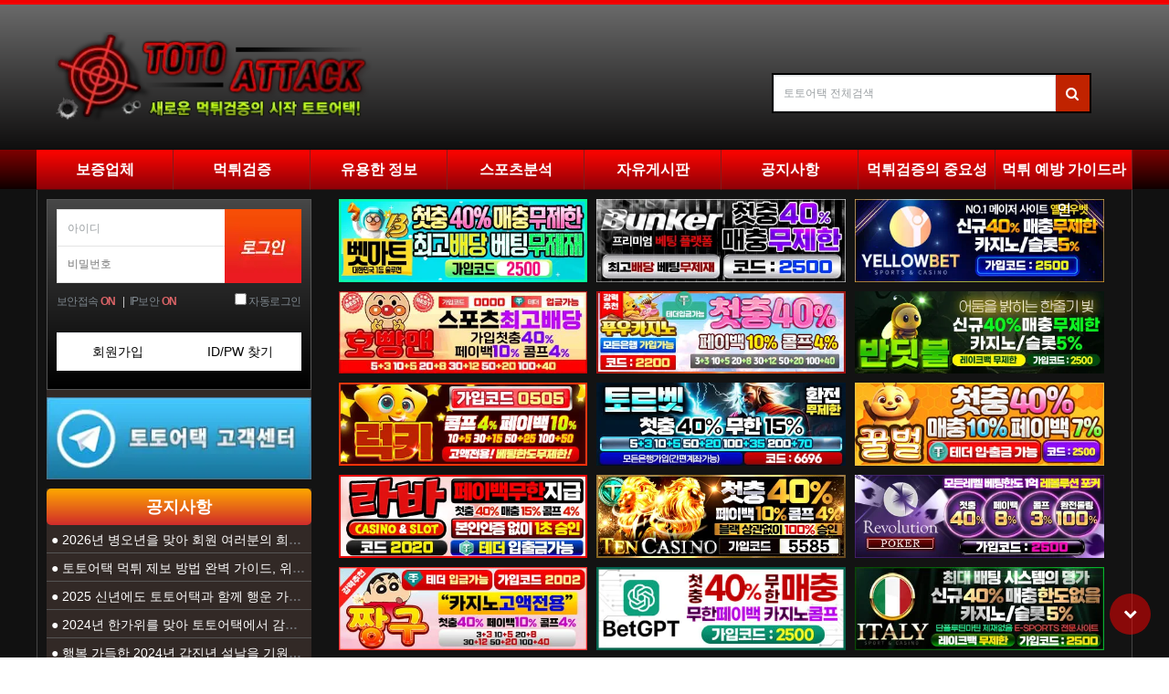

--- FILE ---
content_type: text/html; charset=utf-8
request_url: https://www.ttattack.com/
body_size: 47438
content:
<!doctype html>
<html lang="ko">
<head>
<meta charset="utf-8">
<meta name="viewport" content="width=device-width, initial-scale=1, shrink-to-fit=no">
<meta name="google-site-verification" content="_uW343nOgvQjYICxF-v8UO9_y5s9sWJxiGKv5r-iyo4" />
<meta http-equiv="imagetoolbar" content="no">
<meta http-equiv="X-UA-Compatible" content="IE=edge">
<meta name="author" content="토토어택">
<meta name="robots" content="index, follow">
<meta http-equiv="content-language" content="ko">
<meta name="subject" content="토토어택 - 먹튀검증 및 최신 토토 먹튀사이트 정보 제공">
<meta name="keywords" content="먹튀검증,먹튀검증업체,먹튀검증사이트,토토먹튀검증,먹튀검증커뮤니티,안전놀이터,토토사이트,먹튀사이트,보증업체,검증업체,토토어택,먹튀,토토,꽁머니">
<meta name="apple-mobile-web-app-title" content="토토어택 - 먹튀검증 및 최신 토토 먹튀사이트 정보 제공">
<meta itemprop="name" content="토토어택 - 먹튀검증 및 최신 토토 먹튀사이트 정보 제공">
<meta name="description" content="먹튀검증 전문업체 토토어택은 2026년 최신 먹튀검증 시스템으로 안전한 토토사이트를 검증합니다. 먹튀사이트 근절과 먹튀검증 정보 제공으로 안전놀이터 추천 및 토토 보증업체를 소개하는 먹튀검증 커뮤니티입니다.">
<meta property="og:locale" content="ko_KR">
<meta property="og:type" content="website">
<meta property="og:site_name" content="토토어택 - 먹튀검증 및 최신 토토 먹튀사이트 정보 제공">
<meta property="og:title" content="토토어택 - 먹튀검증 및 최신 토토 먹튀사이트 정보 제공">
<meta property="og:description" content="먹튀검증 전문업체 토토어택은 2026년 최신 먹튀검증 시스템으로 안전한 토토사이트를 검증합니다. 먹튀사이트 근절과 먹튀검증 정보 제공으로 안전놀이터 추천 및 토토 보증업체를 소개하는 먹튀검증 커뮤니티입니다.">
<meta itemprop="description" content="먹튀검증 전문업체 토토어택은 2026년 최신 먹튀검증 시스템으로 안전한 토토사이트를 검증합니다. 먹튀사이트 근절과 먹튀검증 정보 제공으로 안전놀이터 추천 및 토토 보증업체를 소개하는 먹튀검증 커뮤니티입니다.">
<meta property="og:url" content="https://www.ttattack.com/">
<meta property="og:image" content="https://www.ttattack.com/img/main_logo.png">
<meta property="og:image:width" content="500">
<meta property="og:image:height" content="500">
<meta name="twitter:title" content="토토어택 - 먹튀검증 및 최신 토토 먹튀사이트 정보 제공">
<meta name="twitter:description" content="먹튀검증 전문업체 토토어택은 2026년 최신 먹튀검증 시스템으로 안전한 토토사이트를 검증합니다. 먹튀사이트 근절과 먹튀검증 정보 제공으로 안전놀이터 추천 및 토토 보증업체를 소개하는 먹튀검증 커뮤니티입니다.">
<meta name="twitter:site" content="https://www.ttattack.com">
<meta name="twitter:url" content="https://www.ttattack.com/">
<meta name="twitter:image" content="https://www.ttattack.com/img/main_logo.png">
<meta name="twitter:card" content="summary">
<meta itemprop="image" content="https://www.ttattack.com/img/main_logo.png">
<link rel="canonical" href="https://www.ttattack.com/" />
<link rel="preload" href="https://tt.imagedatasave.com/cdn-cgi/image/quality=75,format=auto/img/new_logo_2.png" as="image" type="image/webp">
<link rel="preload" href="https://www.ttattack.com/css/fonts/korean-optimized-400.woff2" as="font" type="font/woff2" crossorigin>
<link rel="preload" href="https://www.ttattack.com/css/fonts/korean-optimized-500.woff2" as="font" type="font/woff2" crossorigin>
<link rel="preload" href="https://www.ttattack.com/css/fonts/korean-optimized-700.woff2" as="font" type="font/woff2" crossorigin>
<link rel="stylesheet" href="https://www.ttattack.com/css/fonts/noto-sans-kr-optimized.css">
<link rel="preload" href="https://www.ttattack.com/js/font-awesome/fonts/fontawesome-webfont.woff2?v=4.7.0" as="font" type="font/woff2" crossorigin>
<link rel="stylesheet" href="https://www.ttattack.com/js/font-awesome/css/font-awesome.min.css">
<style>
body,html{font-family:'Noto Sans KR',-apple-system,BlinkMacSystemFont,"Malgun Gothic","맑은 고딕","Apple SD Gothic Neo","Segoe UI",Roboto,sans-serif;font-size:15px;line-height:1.6}
body{margin:0;padding:0;color:#333;background-color:#f6f6f6;-webkit-font-smoothing:antialiased}
.at-container{max-width:1200px;margin:0 auto;padding:0 15px;contain:layout style}
.at-header{position:relative;z-index:1000;will-change:transform}
.pc-header .header-logo{display:inline-block;vertical-align:middle;padding:0;min-width:347px;min-height:97px}
.pc-header .header-logo svg{display:block;will-change:auto}
.m-header .header-logo{display:table-cell;vertical-align:middle;font-size:18px;min-width:215px;min-height:60px}
.m-header .header-logo svg{display:block;will-change:auto}
.at-main{min-height:200px;contain:layout}
*{box-sizing:border-box}
html{scroll-behavior:smooth}
.widget-box{contain:layout style}
.at-side{font-size:14px}
.at-side .widget-side{font-size:14px;line-height:1.5}
.at-side .sub_title_text{font-size:16px!important;line-height:40px;}
.at-side .sub_title_text a{display:block;}
.at-side .post-list{font-size:14px}
.site-bn-box .sub_title_text {padding:0;}
</style>



<!-- 구조화된 데이터 (JSON-LD) -->
<script type="application/ld+json">
{
  "@context": "https://schema.org",
  "@type": "WebSite",
  "name": "토토어택 - 먹튀검증 및 최신 토토 먹튀사이트 정보 제공",
  "url": "https://www.ttattack.com",
  "description": "먹튀검증 전문업체 토토어택은 2026년 최신 먹튀검증 시스템으로 안전한 토토사이트를 검증합니다. 먹튀사이트 근절과 먹튀검증 정보 제공으로 안전놀이터 추천 및 토토 보증업체를 소개하는 먹튀검증 커뮤니티입니다.",
  "keywords": "먹튀검증, 먹튀검증 사이트, 토토사이트 검증, 안전놀이터 추천, 먹튀사이트 신고",
  "potentialAction": {
    "@type": "SearchAction",
    "target": "https://www.ttattack.com/bbs/search.php?sfl=wr_subject&stx={search_term_string}",
    "query-input": "required name=search_term_string"
  },
  "mainEntity": {
    "@type": "Organization",
    "name": "토토어택",
    "alternateName": "먹튀검증업체 토토어택",
    "url": "https://www.ttattack.com",
    "logo": "https://www.ttattack.com/img/main_logo.png",
    "description": "먹튀검증 전문업체 토토어택은 2026년 최신 먹튀검증 시스템으로 안전한 토토사이트를 검증합니다. 먹튀사이트 근절과 먹튀검증 정보 제공으로 안전놀이터 추천 및 토토 보증업체를 소개하는 먹튀검증 커뮤니티입니다.",
    "sameAs": [],
    "contactPoint": {
      "@type": "ContactPoint",
      "contactType": "customer service",
      "availableLanguage": "Korean"
    },
    "areaServed": "KR"
  },
  "hasPart": [
    {
          "@type": "WebPage",
          "name": "보증업체",
          "url": "https://www.ttattack.com/safetoto"
          
        },{
          "@type": "WebPage",
          "name": "먹튀검증",
          "url": "https://www.ttattack.com/main/muktisite"
          , "hasPart": [{
                  "@type": "WebPage",
                  "name": "신규사이트",
                  "url": "https://www.ttattack.com/newsite"
                },{
                  "@type": "WebPage",
                  "name": "먹튀사이트",
                  "url": "https://www.ttattack.com/muktisite"
                }]
        },{
          "@type": "WebPage",
          "name": "유용한 정보",
          "url": "https://www.ttattack.com/muktiinfo"
          , "hasPart": [{
                  "@type": "WebPage",
                  "name": "먹튀검증 노하우",
                  "url": "https://www.ttattack.com/muktiinfo"
                },{
                  "@type": "WebPage",
                  "name": "토토배팅 노하우",
                  "url": "https://www.ttattack.com/totoguide"
                }]
        },{
          "@type": "WebPage",
          "name": "스포츠분석",
          "url": "https://www.ttattack.com/sports"
          , "hasPart": [{
                  "@type": "WebPage",
                  "name": "스포츠분석",
                  "url": "https://www.ttattack.com/sports"
                }]
        },{
          "@type": "WebPage",
          "name": "자유게시판",
          "url": "https://www.ttattack.com/free"
          , "hasPart": [{
                  "@type": "WebPage",
                  "name": "자유게시판",
                  "url": "https://www.ttattack.com/free"
                }]
        },{
          "@type": "WebPage",
          "name": "공지사항",
          "url": "https://www.ttattack.com/notice"
          , "hasPart": [{
                  "@type": "WebPage",
                  "name": "공지사항",
                  "url": "https://www.ttattack.com/notice"
                }]
        },{
          "@type": "WebPage",
          "name": "먹튀검증의 중요성",
          "url": "https://www.ttattack.com/page/verification"
          
        },{
          "@type": "WebPage",
          "name": "먹튀예방 가이드라인",
          "url": "https://www.ttattack.com/page/totosite"
          
        }  ]
}
</script>

<link rel="preconnect" href="https://tt.imagedatasave.com" crossorigin>
<link rel="dns-prefetch" href="https://tt.imagedatasave.com">
<link rel="dns-prefetch" href="//ttattack.com">


<link rel="icon" href="/favicon.png" />

<!-- Critical Resources (Network Dependency 최적화) -->

<title>토토어택 - 먹튀검증 및 최신 토토 먹튀사이트 정보 제공</title>
<link rel="stylesheet" href="https://www.ttattack.com/css/default.css?ver=25103018" media="all">
<link rel="preload" href="https://www.ttattack.com/css/apms.css?ver=25103018" as="style" onload="this.onload=null;this.rel='stylesheet'">

<link rel="stylesheet" href="https://www.ttattack.com/thema/Basic/assets/bs3/css/bootstrap.min.css" type="text/css" class="thema-mode">
<style>body{line-height:22px;background-repeat:no-repeat;background-attachment:fixed;background-size:cover;border-top:5px solid #f10000}body.is-pc .ko{font-size:12px}a{color:rgb(51,51,51);cursor:pointer;text-decoration:none}a:hover,a:focus,a:active{color:crimson;text-decoration:none}.pc-header{text-align:center;background:linear-gradient(#6a6a6a,#0f0e0e)}.pc-header .header-logo{display:inline-block;vertical-align:middle;padding:0}.pc-header .header-logo a{font-size:44px;line-height:44px;font-family:-apple-system,BlinkMacSystemFont,"Malgun Gothic","맑은 고딕",sans-serif;font-weight:bold;color:#000}.pc-header .header-logo img{display:block}.pc-menu .menu-a{font-size:15px;color:#fff;text-decoration:none;line-height:16px}@media (max-width:991px){.responsive .pc-header{display:none}.responsive .pc-menu,.responsive .pc-menu-all{display:none}.responsive .m-header{display:block}}</style>
<link rel="preload" href="https://www.ttattack.com/thema/Basic/colorset/Basic/colorset.css?ver=25103018" as="style" onload="this.onload=null;this.rel='stylesheet'" type="text/css" class="thema-colorset">
<noscript><link rel="stylesheet" href="https://www.ttattack.com/thema/Basic/colorset/Basic/colorset.css?ver=25103018" type="text/css" class="thema-colorset"></noscript>
<noscript><link rel="stylesheet" href="https://www.ttattack.com/css/apms.css?ver=25103018"></noscript>
<link rel="preload" href="https://www.ttattack.com/css/level/basic.css?ver=25103018" as="style" onload="this.onload=null;this.rel='stylesheet'">
<noscript><link rel="stylesheet" href="https://www.ttattack.com/css/level/basic.css?ver=25103018"></noscript>

<script>
// 자바스크립트에서 사용하는 전역변수 선언
var g5_url       = "https://www.ttattack.com";
var g5_bbs_url   = "https://www.ttattack.com/bbs";
var g5_is_member = "";
var g5_is_admin  = "";
var g5_is_mobile = "";
var g5_bo_table  = "";
var g5_sca       = "";
var g5_pim       = "";
var g5_editor    = "";
var g5_responsive    = "1";
var g5_cookie_domain = ".ttattack.com";
var g5_purl = "";
</script>

</head>
<body class="responsive">
<style>
		.at-container {max-width:1200px;}
	.no-responsive .wrapper, .no-responsive .at-container-wide { min-width:1200px; }
	.no-responsive .boxed.wrapper, .no-responsive .at-container { width:1200px; }
	.at-menu .nav-height { height:44px; line-height:44px !important; }
	.pc-menu, .pc-menu .nav-full-back, .pc-menu .nav-full-height { height:44px; }
	.pc-menu .nav-top.nav-float .menu-a { padding:0px 25px; }
	.pc-menu .nav-top.nav-float .sub-1div::before { left: 25px; }
	.pc-menu .subm-w { width:170px; }
	.responsive .boxed.wrapper { width: 100%; }
</style>
<style>
/* 크리티컬 레이아웃 스타일 - CLS 개선 */
.wrapper{margin:0 auto;background:#fff}
.at-container{padding:0}
.at-menu{height:44px}
.pc-menu{position:relative;background:linear-gradient(#7f0000,#0f0000);z-index:3;border-bottom:1px solid #111;min-height:44px}
.pc-menu .at-container{position:relative}
.pc-menu .nav-top{position:absolute;left:0;top:0;z-index:10;width:100%;height:44px}
.pc-menu .nav-top.nav-both .menu-ul{display:table;width:100%;table-layout:fixed;margin:0}
.pc-menu .nav-top.nav-both .menu-li{display:table-cell;vertical-align:top;overflow:clip}
.pc-menu .nav-top.nav-float .menu-li{float:left}
.pc-menu .nav-top.nav-float .sub-1div{position:absolute}
.pc-menu .nav-right{background:none;position:absolute;top:0;right:0;z-index:11}
.pc-menu .nav-right>ul{float:right;list-style:none;padding:0;margin:0}
.pc-menu .nav-right>ul>li{float:left;position:relative;width:42px}
.pc-menu .nav-rw{width:44px}
.pc-header .at-container{padding:30px 20px}
.m-header{display:none}
.m-menu{display:none;overflow:hidden;position:relative;z-index:20}
.m-menu .m-table{display:table;width:100%;table-layout:fixed;margin:0;min-width:300px;border-collapse:collapse}
.m-menu .m-icon,.m-menu .m-list{display:table-cell;vertical-align:middle;font-size:15px;height:44px;line-height:44px}
.m-menu .m-icon{width:44px;text-align:center;font-size:18px}
.at-body{min-height:600px;background:#111}
.at-body .at-container{background:#131313;padding:0 15px;overflow:hidden}
.at-content{position:relative;padding:0}
.at-row{margin-left:-15px;margin-right:-15px;border-left:1px solid #444;border-right:1px solid #444}
.at-col{position:relative;padding-left:0;padding-right:0;padding-top:10px;padding-bottom:10px}
.hidden-xs.col-md-3.pull-left.at-col.at-side{padding-left:10px}
.widget-side,.widget-index{min-height:1px}
.main_lat{min-height:1px}
/* Go to Top 버튼 */
#go-btn{display:block;position:fixed!important;width:40px;bottom:20px!important;right:25px!important;z-index:99999!important}
#go-btn span{display:block;color:#fff;background:rgba(255,0,0,.5);margin:5px 0;text-align:center;border-radius:50%;width:45px;height:45px;line-height:42px!important;font-size:18px;opacity:0;visibility:hidden;transition:opacity .3s ease,visibility .3s ease;cursor:pointer}
#go-btn span.is-visible{opacity:1;visibility:visible}
@media (max-width:768px){#go-btn{bottom:50px!important;right:15px!important}}
/* 헤더 검색 */
.pc-header .header-search{display:inline-block;width:350px;vertical-align:middle;float:right}
.pc-header .header-search form{padding:0;border:2px solid #000;background:#c02300}
.pc-header .header-search input{background:#fff}
.pc-header .header-search .btn{color:#fff!important;background:#f1391000!important;border:0;outline:0}
/* 반응형 레이아웃 */
@media all and (max-width:991px){
	.responsive .at-body .at-container{padding:0 10px!important}
	.responsive .at-body .at-row{margin-left:0;margin-right:0}
	.responsive .at-body .at-col{padding-left:0;padding-right:0}
	.responsive .pull-right.at-main,.responsive .pull-left.at-side{float:none!important}
	.hidden-xs.col-md-3.pull-left.at-col.at-side{padding-left:0}
	.responsive .m-header{display:block}
	.responsive .m-menu{display:block}
}
</style>
    <div id="thema_wrapper" class="wrapper boxed ko">
        <aside class="at-lnb">
            <div class="at-container">
                <div class="clearfix"></div>
            </div>
        </aside>
        <header class="pc-header">

            <div class="at-container">
                
                <!-- PC Logo -->
                <div class="header-logo pull-left">
                    <a href="https://www.ttattack.com">
                        <picture>
                            <source srcset="https://tt.imagedatasave.com/cdn-cgi/image/quality=75,format=auto/img/new_logo_2.png" type="image/webp">
                            <img src="https://tt.imagedatasave.com/cdn-cgi/image/quality=75,format=auto/img/new_logo_2.png" alt="토토어택" width="347" height="99" fetchpriority="high" loading="eager">
                        </picture>
				    </a>
                </div>

                <!-- PC Search -->
                <div class="header-search" style="margin-top: 45px; margin-right: 25px;">
                    <form name="tsearch" action="https://www.ttattack.com/bbs/search.php"  onsubmit="return tsearch_submit(this);" role="form" class="form">
                        <div class="input-group input-group-sm">
                            <input type="text"  name="stx" id="sch_stc" value="" class="form-control input-sm" style="height: 40px;" placeholder="토토어택 전체검색">
                            <span class="input-group-btn">
							<button type="submit" class="btn btn-sm" style="line-height: 1;" title="검색"><i class="fa fa-search fa-lg"></i></button>
						</span>
                        </div>
                    </form>
                </div>
                                <div class="clearfix"></div>
            </div>
        </header>

        <header class="m-header" style="margin:10px 0px; padding:0px 10px;">
            <div class="at-container">
                <div class="header-wrap">
                    <div class="header-logo en">
                        <a href="https://www.ttattack.com">
                            <svg width="215" height="60" viewBox="0 0 1310 360" xmlns="http://www.w3.org/2000/svg" preserveAspectRatio="xMidYMid meet" style="display:block;">
                                <g>
                                    <g transform="translate(0 870) scale(0.1 -0.1)" fill="#000000">
                                        <path fill="red" d="m1701,8621c-11,-7 -14,-32 -12,-109c3,-141 -1,-147 -88,-156c-242,-22 -534,-139 -736,-293c-72,-56 -187,-167 -255,-248c-150,-178 -310,-553 -310,-727c0,-24 -7,-54 -16,-66c-14,-20 -23,-22 -113,-22c-111,0 -111,0 -111,-75c0,-60 12,-67 118,-63c50,1 94,-1 98,-5c4,-4 14,-67 21,-140c11,-118 28,-201 53,-262c4,-11 16,-42 25,-70c42,-122 143,-307 220,-403c21,-26 84,-92 140,-148c229,-226 538,-375 839,-404c49,-5 94,-14 100,-20c6,-6 12,-43 13,-83c1,-40 2,-76 2,-80c1,-4 29,-7 64,-5l62,3l5,337c3,185 7,338 10,341c3,2 34,9 70,15c212,34 365,111 521,259c163,156 265,359 285,568c4,39 11,76 17,83c7,9 91,12 358,12c334,0 349,1 359,19c13,25 13,77 0,102c-9,17 -22,19 -104,19c-107,0 -126,11 -126,74c0,132 -88,391 -195,571c-87,147 -271,351 -389,429c-30,20 -58,41 -61,46c-5,8 -44,29 -170,93c-141,71 -281,113 -470,140c-44,7 -86,16 -92,20c-9,6 -13,43 -13,127c0,98 -3,119 -16,124c-23,9 -87,7 -103,-3zm-21,-610c13,-24 13,-121 0,-141c-5,-8 -35,-20 -67,-26c-138,-27 -168,-35 -177,-44c-6,-6 -17,-10 -26,-10c-9,0 -46,-16 -84,-35c-175,-89 -330,-240 -419,-405c-38,-71 -82,-191 -93,-255c-4,-22 -13,-52 -21,-67c-13,-27 -17,-28 -87,-28c-58,0 -75,3 -80,16c-11,28 16,161 51,249c149,379 409,620 778,723c172,48 209,52 225,23zm272,4c138,-34 208,-57 288,-94c48,-22 180,-101 210,-126c63,-51 200,-196 239,-254c105,-154 183,-354 185,-476l1,-60l-69,-3c-77,-3 -106,12 -106,56c0,48 -42,177 -87,267c-43,87 -131,206 -203,273c-56,52 -200,147 -260,172c-30,12 -64,26 -75,31c-27,12 -188,49 -212,49c-34,0 -43,21 -43,95c0,40 3,75 7,78c11,11 57,8 125,-8zm-272,-400c5,-14 9,-85 8,-158c-1,-74 2,-139 6,-145c10,-16 113,-16 122,0c4,7 7,78 5,158c-2,124 0,148 14,160c12,10 21,10 41,1c14,-6 36,-11 49,-11c23,0 92,-24 165,-57c83,-37 199,-138 276,-238c57,-75 128,-244 122,-292l-3,-28l-176,-3c-174,-2 -176,-3 -187,-26c-12,-27 -6,-84 11,-105c9,-10 45,-12 179,-8c197,6 193,8 183,-85c-24,-222 -190,-454 -399,-557c-83,-42 -238,-86 -264,-76c-10,4 -13,44 -12,197c1,106 1,198 1,205c-1,17 -66,27 -103,17l-31,-9l2,-385c1,-212 -1,-393 -4,-402c-9,-23 -48,-23 -156,1c-236,52 -422,153 -587,319c-109,109 -235,321 -277,462c-9,30 -20,69 -25,85c-16,52 -24,211 -11,219c6,4 175,7 376,6c352,-1 364,0 374,19c12,22 14,64 5,99c-6,22 -8,22 -180,22c-125,0 -175,3 -180,12c-10,16 -6,70 6,82c6,6 10,16 10,24c0,7 9,34 20,60c69,157 185,288 328,369c56,32 197,79 275,92c4,0 12,-10 17,-24z"/>
                                        <path d="m12497,7912c-10,-2 -17,-11 -17,-20c-1,-9 0,-115 0,-234c1,-208 0,-217 -20,-228c-14,-8 -26,-8 -40,0c-20,11 -21,19 -20,228c1,119 1,225 1,235c-1,16 -20,17 -261,17l-260,0l2,-692l3,-693l252,-3l251,-2l7,97c4,54 5,152 2,219c-2,67 -1,127 3,133c4,7 22,11 41,9l34,-3l5,-225c3,-124 7,-226 8,-228c1,-1 113,-1 249,0l248,3l6,30c4,17 7,328 8,693c1,523 -2,662 -11,662c-7,0 -117,1 -244,3c-127,1 -238,1 -247,-1z"/>
                                        <path d="m9068,7890c-184,-50 -325,-173 -380,-330c-46,-130 -49,-187 -45,-761c3,-394 7,-556 16,-589c26,-91 44,-145 55,-160c6,-8 20,-32 31,-53c20,-40 123,-142 159,-158c12,-5 28,-13 36,-18c32,-18 92,-41 109,-41c10,0 35,-7 54,-15c52,-22 310,-21 386,1c130,38 224,86 283,147c77,78 106,132 140,257c17,62 22,109 24,269c2,165 4,195 18,203c9,5 46,8 83,6l68,-3l3,-449c1,-315 6,-453 13,-463c10,-11 62,-13 267,-11l256,3l7,25c4,14 7,505 8,1093l1,1067l-272,-2l-273,-3l-5,-410l-5,-410l-68,-3c-38,-2 -74,2 -81,7c-9,8 -15,63 -19,178c-9,228 -33,317 -114,425c-72,95 -162,155 -297,195c-80,25 -371,26 -458,3zm279,-431c12,-4 27,-17 32,-28c8,-13 11,-210 11,-599c0,-564 -1,-580 -20,-605c-28,-35 -66,-46 -115,-33c-38,11 -40,14 -52,66c-14,64 -9,1131 5,1170c5,14 23,29 43,36c33,12 49,11 96,-7z"/>
                                        <path d="m4032,7878c-15,-15 -5,-1330 11,-1340c7,-4 442,-8 968,-8c902,0 957,1 965,18c4,9 9,93 12,186c3,134 1,170 -9,177c-8,5 -322,9 -699,9c-647,-1 -685,0 -698,17c-7,10 -12,29 -10,43l3,25l685,5l684,5l7,35c4,19 9,105 10,190l3,155l-684,3c-499,1 -687,5 -697,14c-8,6 -13,25 -11,42l3,31l691,3c628,2 693,4 705,19c11,12 14,59 14,197l0,181l-971,2c-615,1 -975,-2 -982,-9z"/>
                                        <path d="m6364,7877c-8,-22 1,-1321 9,-1334c12,-18 1932,-19 1943,-1c8,12 20,366 13,370c-2,2 -321,5 -708,8l-705,5l-8,30c-4,17 -6,36 -3,43c3,9 150,12 688,12c550,0 687,3 695,13c12,14 18,348 7,367c-4,7 -222,10 -683,10c-372,0 -682,4 -689,8c-6,4 -13,23 -15,42l-3,35l695,2c695,3 695,3 713,24c15,18 17,44 17,194l0,173l-25,6c-14,4 -455,6 -980,6c-765,-1 -957,-3 -961,-13z"/>
                                        <path d="m10932,7882c-9,-3 -12,-136 -11,-625c0,-342 4,-642 7,-667l7,-45l419,-3c329,-2 421,0 428,10c11,18 10,355 -1,362c-4,3 -72,6 -150,7c-127,1 -142,3 -151,19c-6,10 -10,27 -10,38c0,37 25,45 143,46l112,1l6,40c4,22 8,105 10,185l3,145l-127,5c-69,3 -130,10 -136,15c-9,10 -15,37 -12,61c2,21 34,26 158,24c72,0 124,3 128,9c10,17 22,345 13,363c-7,16 -41,17 -416,16c-224,-1 -413,-3 -420,-6z"/>
                                        <path d="m4742,6438c-5,-7 -9,-54 -9,-105c1,-50 -2,-95 -6,-100c-5,-4 -174,-9 -377,-9c-203,-1 -374,-5 -380,-9c-13,-8 -12,-393 1,-401c11,-7 2051,-5 2058,2c3,3 9,90 12,192c4,144 3,190 -7,201c-11,12 -77,14 -381,15l-368,1l-3,105c-2,68 -7,107 -15,112c-7,4 -125,8 -263,8c-189,0 -254,-3 -262,-12z"/>
                                        <path d="m7080,6436c-8,-11 -9,-38 -5,-94c12,-133 47,-122 -387,-121c-269,1 -372,-2 -378,-10c-7,-12 -2,-365 5,-388c6,-19 2050,-19 2062,0c12,19 15,385 3,392c-6,4 -172,6 -370,6c-198,0 -366,2 -375,5c-12,5 -15,26 -15,109c0,85 -3,104 -16,109c-9,3 -127,6 -264,6c-203,0 -250,-3 -260,-14z"/>
                                        <path d="m11044,6427c-2,-7 -3,-100 -2,-207l3,-195l694,-3c493,-1 698,-5 708,-13c10,-9 13,-45 13,-144c0,-112 2,-134 16,-139c9,-3 127,-6 264,-6l247,0l7,48c4,34 9,531 6,660c0,18 -1948,18 -1956,-1z"/>
                                    </g>
                                    <rect height="16" width="136" y="169" x="212" stroke="null" fill="#000000"/>
                                    <rect x="6" height="16" width="135" y="170" stroke="null" fill="#000000"/>
                                    <rect y="6" height="134" width="14" x="168" stroke="null" fill="#000000"/>
                                    <rect height="139" width="16" y="212" x="168" stroke="null" fill="#000000"/>
                                </g>
                            </svg>
				        </a>
                    </div>
                </div>
                <div class="clearfix"></div>
            </div>
        </header>

        <!-- Menu -->
        <nav class="at-menu">
            <!-- PC Menu -->
            <div class="pc-menu">
                <!-- Menu Button & Right Icon Menu -->
                <div class="at-container">
                </div>
                

	<div class="nav-visible">
		<div class="at-container">
			<div class="nav-top nav-both nav-slide">
				<ul class="menu-ul">

									<li class="menu-li off">
						<a class="menu-a nav-height" href="/safetoto">
							보증업체													</a>
											</li>
									<li class="menu-li off">
						<a class="menu-a nav-height" href="/main/muktisite">
							먹튀검증													</a>
													<div class="sub-slide sub-1div">
								<ul class="sub-1dul">
								
									
									<li class="sub-1dli off">
										<a href="https://www.ttattack.com/bbs/board.php?bo_table=newsite" class="sub-1da">
											신규사이트																					</a>
																			</li>
								
									
									<li class="sub-1dli off">
										<a href="https://www.ttattack.com/bbs/board.php?bo_table=muktisite" class="sub-1da">
											먹튀사이트																					</a>
																			</li>
																</ul>
							</div>
											</li>
									<li class="menu-li off">
						<a class="menu-a nav-height" href="/main/newsite">
							유용한 정보													</a>
													<div class="sub-slide sub-1div">
								<ul class="sub-1dul">
								
									
									<li class="sub-1dli off">
										<a href="https://www.ttattack.com/bbs/board.php?bo_table=muktiinfo" class="sub-1da">
											먹튀검증 노하우																					</a>
																			</li>
								
									
									<li class="sub-1dli off">
										<a href="https://www.ttattack.com/bbs/board.php?bo_table=totoguide" class="sub-1da">
											토토배팅 노하우																					</a>
																			</li>
																</ul>
							</div>
											</li>
									<li class="menu-li off">
						<a class="menu-a nav-height" href="/sports">
							스포츠분석													</a>
											</li>
									<li class="menu-li off">
						<a class="menu-a nav-height" href="/free">
							자유게시판													</a>
											</li>
									<li class="menu-li off">
						<a class="menu-a nav-height" href="/notice">
							공지사항													</a>
											</li>
									<li class="menu-li off">
						<a class="menu-a nav-height" href="/page/verification">
							먹튀검증의 중요성													</a>
											</li>
									<li class="menu-li off">
						<a class="menu-a nav-height" href="/page/totosite">
							먹튀 예방 가이드라인													</a>
											</li>
								</ul>
			</div><!-- .nav-top -->
		</div>	<!-- .nav-container -->
	</div><!-- .nav-visible -->

                <div class="clearfix"></div>
                <div class="nav-back"></div>
            </div>
            <!-- .pc-menu -->

            <!-- Mobile Menu -->
            <div class="m-menu">
                <div class="m-wrap">
	<div class="at-container">
		<div class="m-table en">
			<div class="m-icon">
				<a href="javascript:;" onclick="sidebar_open('sidebar-menu');"><i class="fa fa-bars"></i></a>
			</div>
			<div class="m-list">
				<div class="m-nav" id="mobile_nav">
					<ul class="clearfix">
					<li>
						<a href="https://www.ttattack.com">메인</a>
					</li>
											<li>
							<a href="/safetoto">
								보증업체															</a>
						</li>
											<li>
							<a href="/main/muktisite">
								먹튀검증															</a>
						</li>
											<li>
							<a href="/main/newsite">
								유용한 정보															</a>
						</li>
											<li>
							<a href="/sports">
								스포츠분석															</a>
						</li>
											<li>
							<a href="/free">
								자유게시판															</a>
						</li>
											<li>
							<a href="/notice">
								공지사항															</a>
						</li>
											<li>
							<a href="/page/verification">
								먹튀검증의 중요성															</a>
						</li>
											<li>
							<a href="/page/totosite">
								먹튀 예방 가이드라인															</a>
						</li>
										</ul>
				</div>
			</div>
		</div>
	</div>
</div>

<div class="clearfix"></div>

            </div>
            <!-- .m-menu -->
        </nav>
        <!-- .at-menu -->

        <div class="clearfix"></div>

        <div class="at-body">
            <div class="at-container">
                
                <div class="row at-row">
                    <div class="hidden-xs col-md-3 pull-left at-col at-side">
                            <style>
        .widget-side .div-title-underbar {
            margin-bottom: 15px;
        }

        .widget-side .div-title-underbar span {
            padding-bottom: 4px;
        }

        .widget-side .div-title-underbar span b {
            font-weight: 500;
        }

        .widget-box {
            margin-bottom: 10px;
        }

        /* 사이드바 폰트 사이즈 보정 */
        .widget-side {
            font-size: 14px;
            line-height: 1.5;
        }

        .widget-side .sub_title_text {
            font-size: 16px;
            font-weight: 600;
            height: 40px;
        }

        .widget-side .hongbo_lat_subject {
            font-size: 14px;
        }

        .widget-side .hongbo_lat_subject a {
            font-size: 14px;
            line-height: 1.6;
        }

        .widget-side .post-list .post-subject a {
            font-size: 14px !important;
        }

        .widget-side .post-list .post-text {
            font-size: 13px;
        }

        .widget-side .post-list .post-date {
            font-size: 12px;
        }
    </style>

    <div class="widget-side">
        <div>
            <style>
ul,ol{list-style:none}
ul{padding-inline-start:0}
.main_login .btn_login,.main_login .options .chk,.main_login .wallet li .ic,.main_login .service li .noti_cnt,.main_login .service li .noti_cnt em{background:url(/img/sp_login.png) no-repeat}
.input[type="radio"],input[type="checkbox"]{margin:4px 0 0;margin-top:1px\9;line-height:normal;margin-top:-3px}
.main_login{float:left;width:100%;margin-bottom:8px;border:1px solid #555;background-color:#fff}
.main_login .login_title{position:relative}
.main_login .login_title h2{margin-bottom:9px;font-size:16px;font-weight:400;color:#dd6568}
.main_login .login_title h2 .material-icons{margin-right:4px;font-size:18px;vertical-align:top}
.main_login .login_before{position:relative;padding:10px;background:linear-gradient(#474747,#000)}
.main_login .login_before .input_box{position:relative}
.main_login .login_before .input_box ul{padding-right:83px;border-right:none}
.main_login .login_before .input_box li{position:relative;text-align:left}
.main_login .login_before .input_box li label{position:absolute;top:13px;left:11px;font-size:12px;color:#AFAFAF;letter-spacing:-1px;cursor:auto;z-index:2}
.main_login .login_before .input_box li .input_text{position:relative;width:100%;height:41px;margin-top:-1px;padding:0 11px;background-color:#fff;color:#370;font-size:12px;line-height:41px;border:1px solid #e4e4e4;outline:0;letter-spacing:normal}
.main_login .login_before .input_box li .input_text:focus{border:1px solid #DD6568;z-index:1}
.main_login .login_before .input_box li:first-child .input_text{margin-top:0}
.main_login .login_before .input_box .btn_login{display:block;position:absolute;top:0;right:0;width:84px;height:81px;border:none;font-size:0;line-height:0;color:transparent;cursor:pointer}
.main_login .login_before .input_box .btn_login:hover{opacity:.8}
.main_login .login_before .options{overflow:hidden;position:relative;height:44px}
.main_login .login_before .options:after{display:table;clear:both;content:''}
.main_login .login_before .options .security{height:30px;margin-top:-5px}
.main_login .login_before .options .security li{float:left;height:30px;line-height:30px;color:#7e878e;font-size:12px;letter-spacing:-0.05em}
.main_login .login_before .options .security li b{color:#DD6568}
.main_login .login_before .options .security li u{display:inline-block;padding:0 5px;text-decoration:none;color:#ccc}
.main_login .login_before .options .security li.auto{float:right}
.main_login .login_before .register{position:relative;margin:0;background-color:#fff}
.main_login .login_before .register ul{overflow:hidden;border-top:1px solid #ebeef3}
.main_login .login_before .register li{float:left;width:50%}
.main_login .login_before .register li a{display:block;height:41px;line-height:40px;text-align:center;font-weight:500;color:#000}
.main_login .login_before .register li a:hover{background-color:rgba(247,248,250,.7)}
.main_login .login_before .register li:first-child a{border-left:none}
.main_login .login_after{position:relative;padding:20px 20px 0}
.main_login .login_after .thumb_area{float:left;position:relative;width:48px;font-size:0}
.main_login .login_after .thumb_area:after{position:absolute;left:0;top:0;right:0;bottom:0;border-radius:50%;border:1px solid #000;opacity:.1;content:""}
.main_login .login_after .thumb_area img{border-radius:50%}
.main_login .login_after .thumb_area .btn{position:absolute;bottom:-2px;left:-2px;width:28px;height:28px;cursor:pointer}
.main_login .login_after .txt_area{overflow:hidden;padding:3px 0 0 10px}
.main_login .login_after .txt_area .acount{margin-bottom:3px;font-size:0}
.main_login .login_after .txt_area .name{display:inline-block;margin-top:1px;color:#232a32;vertical-align:top;font-size:14px}
.main_login .login_after .txt_area .name a{display:inline-block;overflow:hidden;max-width:110px;text-overflow:ellipsis;white-space:nowrap;vertical-align:top;font-weight:700;color:#232a32}
.main_login .login_after .txt_area .btn{display:inline-block;height:25px;position:relative;font-family:dotum;font-size:11px;min-width:51px;margin:0 0 0 4px;line-height:14px;vertical-align:top;color:#6A747B;text-align:center;border:1px solid #c7cdd6}
.main_login .login_after .txt_area .btn:hover{border-color:#939EAB}
.main_login .login_after .txt_area .msg{position:relative;overflow:hidden;margin-top:8px;white-space:nowrap;text-overflow:ellipsis;color:#9aa1a7;font-size:12px}
.main_login .login_after .txt_area .edit_lst{margin-top:5px}
.main_login .login_after .txt_area .edit_lst:after{display:block;clear:both;content:""}
.main_login .login_after .txt_area .edit_lst li{float:left;position:relative;padding-left:8px;margin-left:8px}
.main_login .login_after .txt_area .edit_lst li:after{position:absolute;left:0;top:1px;width:1px;height:12px;background-color:#ececec;content:""}
.main_login .login_after .txt_area .edit_lst li a{display:block;position:relative;color:#6a747d;text-decoration:underline;letter-spacing:-1px;cursor:pointer}
.main_login .login_after .txt_area .edit_lst li.info{padding-left:0;margin-left:0}
.main_login .login_after .txt_area .edit_lst li.info:after{display:none}
.main_login .login_after .txt_area .grade_box{margin-top:5px}
.main_login .login_after .txt_area .grade{display:inline-block;height:23px;vertical-align:top}
.main_login .login_after .txt_area .grade .tit{display:inline-block;margin-right:2px;vertical-align:top}
.main_login .login_after .txt_area .grade a{line-height:23px;font-weight:400;font-size:11px;color:#6a747c}
.main_login .login_after .txt_area .wallet_box{margin-top:20px}
.main_login .login_after .txt_area .wallet{display:inline-block;height:16px;vertical-align:top}
.main_login .login_after .txt_area .wallet .tit{display:inline-block;margin-right:2px;vertical-align:top}
.main_login .login_after .txt_area .wallet .tit .ic_m{font-size:0;line-height:0;vertical-align:top}
.main_login .login_after .txt_area .wallet .tit strong{position:relative;display:inline-block;font-weight:400;margin-top:0;line-height:16px;letter-spacing:-1px;vertical-align:top;font-size:11px;color:#9e9e9e}
.main_login .login_after .txt_area .wallet a{display:inline-block;margin-top:-3px;letter-spacing:0;word-spacing:-30px;font-family:tahoma;font-size:11px;font-weight:700;vertical-align:top}
.main_login .login_after .txt_area .wallet a:hover{text-decoration:underline}
.main_login .login_after .txt_area .wallet.point{margin-right:5px}
.main_login .login_after .txt_area .wallet.point a{color:#b4b4b4}
.main_login .login_after .txt_area .wallet.cash{margin-left:6px}
.main_login .login_after .txt_area .wallet.cash .tit strong{color:#ff8e00}
.main_login .login_after .txt_area .wallet.cash a{color:#ff8e00}
.main_login .service{position:relative;height:53px}
.main_login .service ul{margin-right:-1px}
.main_login .service ul:after{display:block;clear:both;content:''}
.main_login .service li{float:left;position:relative;width:25%}
.main_login .service li.on{z-index:2}
.main_login .service li.on a{border-color:#949fab;border-bottom-color:#fbfbfc;background-color:rgba(247,248,250,.7)}
.main_login .service li:first-child a{margin-left:0;border-left-color:transparent}
.main_login .service li:last-child a{border-right-color:transparent}
.main_login .service li a{display:block;position:relative;height:52px;padding-top:10px;color:#6a747c;margin-left:-1px;border:1px solid #ebeef3;border-bottom-color:transparent;text-align:center}
.main_login .service li a:hover{background-color:rgba(247,248,250,.7)}
.main_login .service li a .fa{display:block;margin-bottom:4px;color:#90979c;font-size:15px}
.main_login .service li a font{font-size:11px;color:#767e84}
.main_login .service li .noti_cnt{position:absolute;top:8px;left:35px;height:15px;padding-left:8px;background-position:-307px -242px;display:none}
.main_login .service li .noti_cnt em{display:block;height:15px;padding-right:8px;background-position:100% -262px;font-family:tahoma,'돋움',Dotum;font-weight:700;font-size:11px;color:#fff;text-align:center;text-indent:0}
textarea{width:100%;height:100px;padding:10px;border:1px solid #e0e0e0;background:#FFF;font-size:12px;color:#54575A;vertical-align:middle;outline:0;resize:none}
input[type=text],input[type=password]{width:100%;height:32px;line-height:32px;padding:10px;border:1px solid #e0e0e0;background:#FFF;font-size:12px;color:#54575A;vertical-align:middle}
input[type=checkbox].checkbox,input[type=radio].radio{opacity:0;position:absolute;z-index:12;width:28px;height:24px;cursor:pointer}
input[type=checkbox].checkbox:checked,input[type=checkbox].checkbox:focus,input[type=radio].radio:checked,input[type=radio].radio:focus{outline:0!important}
input[type=checkbox].checkbox+.label,input[type=radio].radio+.label{position:relative;z-index:11;display:inline-block;margin:0 2px 0 0;line-height:20px;min-height:18px;min-width:18px;font-weight:400;vertical-align:middle}
input[type=checkbox].checkbox+.label::before,input[type=radio].radio+.label::before{font-family:fontAwesome;font-weight:400;font-size:12px;color:#fff;content:"\a0";background-color:#fff;border:1px solid #ddd;box-shadow:0 1px 2px rgba(0,0,0,.05);border-radius:0;display:inline-block;text-align:center;vertical-align:middle;height:20px;line-height:20px;min-width:20px;margin-right:1px}
input[type=radio].radio+.label::before{height:20px;line-height:20px;min-width:20px;margin-left:2px}
input[type=checkbox].checkbox:checked+.label:before,input[type=radio].radio:checked+.label:before{display:inline-block;content:"\f00c";background-color:#dd6568;border-color:#dd6568;box-shadow:0 1px 2px rgba(0,0,0,.05),inset 0 -15px 10px -12px rgba(0,0,0,.05),inset 15px 10px -12px rgba(255,255,255,.1)}
input[type=checkbox].checkbox:hover+.label::before,input[type=checkbox].checkbox+.label:hover::before,input[type=radio].radio:hover+.label::before,input[type=radio].radio+.label:hover::before{border-color:#dd6568}
input[type=checkbox].checkbox:active+.label::before,input[type=checkbox].checkbox:checked:active+.label::before,input[type=radio].radio:active+.label::before,input[type=radio].radio:checked:active+.label::before{box-shadow:0 1px 2px rgba(0,0,0,.05),inset 0 1px 3px rgba(0,0,0,.1)}
input[type=checkbox].checkbox:disabled+.label::before,input[type=checkbox].checkbox[disabled]+.label::before,input[type=checkbox].checkbox.disabled+.label::before,input[type=radio].radio:disabled+.label::before,input[type=radio].radio[disabled]+.label::before,input[type=radio].radio.disabled+.label::before{background-color:#f0f0f0!important;border-color:#c9c9c9!important;box-shadow:none!important;color:#bbb}
input[type=radio].radio+.label::before{border-radius:100%;font-size:12px;line-height:21px;height:21px;min-width:21px}
input[type=checkbox].checkbox.switch{width:60px;height:30px}
input[type=checkbox].checkbox.switch+.label{margin:0 4px;min-height:30px}
input[type=checkbox].checkbox.switch+.label::before{content:"ON\a0\a0\a0\a0\a0\a0\a0\a0\a0\a0\a0\a0\a0\a0\a0\a0OFF";float:left;overflow:hidden;box-sizing:border-box;margin-right:0;padding:0;width:60px;height:30px;line-height:28px;background-color:#889fae;border:1px solid #6d899c;border-radius:2px;box-shadow:none;color:#fff;font-family:Arial,Helvertica,sans-serif;font-size:11px;font-weight:700;text-align:left;text-indent:-30px;transition:all .4s ease}
input[type=checkbox].checkbox.switch+.label::after{content:"ːːː";position:absolute;top:0;left:0;box-sizing:border-box;padding:4px 0 0;width:30px;height:30px;background:#f7f7f7;background:linear-gradient(to bottom,#f7f7f7 0%,#e5e5e5 100%);border-top:1px solid #e4e4e4;border-right:none;border-bottom:1px solid #c3c3c3;border-left:1px solid #cecece;boder-top-right-radius:0;border-bottom-right-radius:0;border-top-left-radius:2px;border-bottom-left-radius:2px;color:#5b6a73;font-family:Arial,Helvertica,sans-serif;font-size:12px;font-weight:lighter;line-height:18px;text-align:center;text-shadow:-1px 0 0 rgba(0,0,0,.2);transition:all .4s ease}
input[type=checkbox].checkbox.switch:checked+.label::before{text-indent:5px;background-color:#5791d7;border-color:#4b79ad}
input[type=checkbox].checkbox.switch:checked+.label::after{left:32px;border-right:1px solid #cecece;border-left:none;boder-top-right-radius:2px;border-bottom-right-radius:2px;border-top-left-radius:0;border-bottom-left-radius:0}
input.checkbox.readonly[type="checkbox"]+.label:before,input.radio.readonly[type="radio"]+.label:before{background:#e1e1e1}
input[type="text"],input[type="password"]{border:1px solid #e1e4e8;background:#fff;height:30px;padding:0 10px;appearance:none;-webkit-appearance:none;font-size:12px}
input[type="text"].inp_date{font-size:11px}
input[type="text"]::-webkit-input-placeholder{color:#9a9fa2;line-height:normal!important}
input[type="password"]::-webkit-input-placeholder,input[type="password"]:-ms-input-placeholder,input[type="password"]::-moz-placeholder,input[type="password"]:-moz-placeholder{line-height:normal!important}
input[type="text"]{line-height:normal!important}
select{border:1px solid #e1e4e8;height:30px;vertical-align:middle;padding:0 10px;font-size:12px;background-color:#fff}
.type-area{border:1px solid #ccc;padding:10px;font-size:12px}
.inp_check{display:inline-block;vertical-align:middle}
.inp_check label{display:inline-block;font-size:12px;color:#6a747c;vertical-align:top}
.inp_check .p{font-size:11px;font-family:tahoma;font-weight:700}
.inp_check input{margin:1px 4px 0 0;vertical-align:top}
.inp_check+.inp_check{margin-left:8px}
.ic_cate{display:inline-block;width:30px;height:17px;padding:0 2px;font-family:arial;line-height:16px;font-size:10px;font-weight:700;border-radius:2px;border:1px solid #ddd;vertical-align:middle;text-align:center}
.ic_cate.news{border:1px solid #9a9a9a;color:#fff;background-color:#ababab;text-shadow:0 0 1px #a0a0a0}
.ic_cate.premium{width:26px;height:15px;line-height:14px;color:#dd6568;text-shadow:none;border-color:#dd6568}
.ic_m{display:inline-block;width:13px;height:17px;vertical-align:middle;background:url(/img/sp_point.png) no-repeat;font-size:1px;color:transparent}
.ic_m.ic_cach{background-position:0 0}
.ic_m.ic_point{background-position:-30px 0}
.ic_m.ic_heart{width:16px;background-position:-63px 1px}
.blind{display:block;overflow:hidden;position:absolute;top:-1000em;left:0;width:0;height:0;font-size:0;line-height:0;z-index:-1}
</style>
<div id="loginArea" class="main_login">
	<div class="login_box">

		
					<!-- 로그인전 -->
					<div class="login_before">
						<form method="POST" action="https://www.ttattack.com/bbs/login_check.php">
							<fieldset>
								<input type="hidden" name="url" value="%2F">
								<div class="input_box">
									<ul>
										<li><input type="text" id="username" name="mb_id" class="input_text" maxlength="20" placeholder="아이디" autocomplete="username"></li>
										<li><input type="password" id="userpasswd" name="mb_password" class="input_text" required="" maxlength="20" placeholder="비밀번호" autocomplete="current-password"></li>
									</ul>
									<input type="submit" id="ol_submit" class="btn_login" value="로그인">
								</div>
								<div class="options">
									<ul class="security">
										<li>보안접속 <b>ON</b> <u>|</u></li>
										<li>IP보안 <b>ON</b></li>
										<li class="auto">
											<label for="auto_login"><input type="checkbox" name="auto_login" value="1" id="auto_login"> 자동로그인</label>
										</li>
									</ul>
								</div>
								<div class="register">
									<ul>
										<li><a href="https://www.ttattack.com/bbs/register_form.php">회원가입</a></li>
										<li><a href="https://www.ttattack.com/bbs/password_lost.php" target="_blank" id="login_password_lost">ID/PW 찾기</a></li>
									</ul>
								</div>
							</fieldset>            
						</form>
					</div>
					<!-- //로그인전 -->

		<script>
		function basic_outlogin_form(f) {
			if (f.mb_id.value == '') {
				alert('아이디를 입력해 주세요.');
				f.mb_id.focus();
				return false;
			}
			if (f.mb_password.value == '') {
				alert('비밀번호를 입력해 주세요.');
				f.mb_password.focus();
				return false;
			}
			return true;
		}
		</script>
	</div>
</div>            <div class="site-bn-box">
                <a href="https://t.me/ttak06" target="_blank" title="고객센터 바로가기"><img src="https://tt.imagedatasave.com/cdn-cgi/image/quality=75,format=auto/img/telegram_center.jpg" 
                    alt="토토어택 텔레그램" width="100%" height="auto" 
                    style="aspect-ratio: 265/82;"
                    loading="lazy"></a>
            </div>
            <div class="site-bn-box">
                <div class="sub_title_text"><a href="https://www.ttattack.com/notice"><span style="color:#fff;font-weight:600;">공지사항</span></a></div>
                <div class="hongbo_lat_subject">
                    
<style>
.basic-post-list { height: 155px !important; }
.basic-post-list .post-list{list-style:none;padding:0;margin:-2px 0;line-height:22px}
.basic-post-list .post-list li{padding:0;margin:0}
.basic-post-list .post-list li b{letter-spacing:-1px;padding-right:1px}
.basic-post-list .post-list li .name{letter-spacing:-1px;color:#888;padding-left:4px;padding-right:1px}
.basic-post-list .post-list .txt-normal{letter-spacing:0}
.basic-post-list .post-none{padding:50px 10px;text-align:center;color:#888}
.basic-post-list .wr-text{font-family:dotum;font-size:11px;letter-spacing:-1px;line-height:11px;font-weight:400}
.basic-post-list .wr-icon{display:inline-block;padding:0;margin:0;line-height:12px;vertical-align:middle;background-repeat:no-repeat;background-position:0 0}
.basic-post-list .wr-new{width:12px;height:12px;background-image:url(./img/icon_new.gif)}
.basic-post-list .wr-secret{width:12px;height:12px;background-image:url(./img/icon_secret.gif)}
.basic-post-list .wr-video{width:12px;height:12px;background-image:url(./img/icon_video.gif)}
.basic-post-list .wr-image{width:12px;height:12px;background-image:url(./img/icon_image.gif)}
.basic-post-list .wr-file{width:12px;height:12px;background-image:url(./img/icon_file.gif)}
.sports_list{display:flex;align-items:center;justify-content:space-between}
.sports-post-list>li:not(:last-of-type){padding-bottom:5px;border-bottom:1px solid #e9edf5}
.sports_list_info{margin-right:10px;cursor:pointer;display:contents;align-items:center}
.sports_list_info a{color:#fff}
.po_ca{color:#1e2024!important;font-weight:700}
.po_ti{color:#6c6d71!important;font-weight:700;margin:0 5px;max-width:100%;max-height:17px;overflow:hidden;white-space:nowrap;-ms-text-overflow:ellipsis;text-overflow:ellipsis}
@media (max-width:680px){.po_ti_po_set{max-width:300px!important}.po_ti{max-width:300px!important}}
.po_ti_po_set{color:#6c6d71!important;font-weight:700;margin:0 5px;margin-left:0;max-width:100%;max-height:20px;overflow:hidden;white-space:nowrap;-ms-text-overflow:ellipsis;text-overflow:ellipsis}
.po_cm{color:#e31e22!important;font-weight:700}
.main_content>div.main_section:not(:last-child){margin-bottom:10px}
.main_wi_p .main_section>ul{margin:0;background-color:#fff;border:1px solid #e9edf5;padding:0 15px 20px!important}
.main_wi_p .main_section>ul li{display:flex;align-items:center}
.main_wi_p .main_section>ul li.title_p{justify-content:space-between;height:55px}
.sports_list_writer{height:30px}
</style>

<ul class="basic-post-list">
	

<li class="sports_list" style="border-bottom: 1px solid #555;">
			<div class="sports_list_info">
												<p class="po_ti_po_set">
								<a href="/notice/26">
					● 2026년 병오년을 맞아 회원 여러분의 희망찬 새해를 기원합니다.				</a>
				</p>
			</div>
			<div class="sports_list_writer">
				<div class="sports_list_writer_d">
				</div>
			</div> 
</li>

<li class="sports_list" style="border-bottom: 1px solid #555;">
			<div class="sports_list_info">
												<p class="po_ti_po_set">
								<a href="/notice/25">
					● 토토어택 먹튀 제보 방법 완벽 가이드, 위로금 최대 20만원 지급				</a>
				</p>
			</div>
			<div class="sports_list_writer">
				<div class="sports_list_writer_d">
				</div>
			</div> 
</li>

<li class="sports_list" style="border-bottom: 1px solid #555;">
			<div class="sports_list_info">
												<p class="po_ti_po_set">
								<a href="/notice/23">
					● 2025 신년에도 토토어택과 함께 행운 가득하시길 기원드립니다.				</a>
				</p>
			</div>
			<div class="sports_list_writer">
				<div class="sports_list_writer_d">
				</div>
			</div> 
</li>

<li class="sports_list" style="border-bottom: 1px solid #555;">
			<div class="sports_list_info">
												<p class="po_ti_po_set">
								<a href="/notice/22">
					● 2024년 한가위를 맞아 토토어택에서 감사의 인사를 전합니다.				</a>
				</p>
			</div>
			<div class="sports_list_writer">
				<div class="sports_list_writer_d">
				</div>
			</div> 
</li>

<li class="sports_list" style="border-bottom: 1px solid #555;">
			<div class="sports_list_info">
												<p class="po_ti_po_set">
								<a href="/notice/21">
					● 행복 가득한 2024년 갑진년 설날을 기원하며 인사 올립니다.				</a>
				</p>
			</div>
			<div class="sports_list_writer">
				<div class="sports_list_writer_d">
				</div>
			</div> 
</li>

</ul>
                </div>
            </div>
            <div class="site-bn-box">
                <div class="sub_title_text"><a href="https://www.ttattack.com/muktiinfo"><span style="color:#fff;font-weight:600;">먹튀검증</span> <span style="color:#ffed87;font-weight:600;">노하우</span></a></div>
                <div class="hongbo_lat_subject">
                    
<style>
.basic-post-list { height: 155px !important; }
.basic-post-list .post-list{list-style:none;padding:0;margin:-2px 0;line-height:22px}
.basic-post-list .post-list li{padding:0;margin:0}
.basic-post-list .post-list li b{letter-spacing:-1px;padding-right:1px}
.basic-post-list .post-list li .name{letter-spacing:-1px;color:#888;padding-left:4px;padding-right:1px}
.basic-post-list .post-list .txt-normal{letter-spacing:0}
.basic-post-list .post-none{padding:50px 10px;text-align:center;color:#888}
.basic-post-list .wr-text{font-family:dotum;font-size:11px;letter-spacing:-1px;line-height:11px;font-weight:400}
.basic-post-list .wr-icon{display:inline-block;padding:0;margin:0;line-height:12px;vertical-align:middle;background-repeat:no-repeat;background-position:0 0}
.basic-post-list .wr-new{width:12px;height:12px;background-image:url(./img/icon_new.gif)}
.basic-post-list .wr-secret{width:12px;height:12px;background-image:url(./img/icon_secret.gif)}
.basic-post-list .wr-video{width:12px;height:12px;background-image:url(./img/icon_video.gif)}
.basic-post-list .wr-image{width:12px;height:12px;background-image:url(./img/icon_image.gif)}
.basic-post-list .wr-file{width:12px;height:12px;background-image:url(./img/icon_file.gif)}
.sports_list{display:flex;align-items:center;justify-content:space-between}
.sports-post-list>li:not(:last-of-type){padding-bottom:5px;border-bottom:1px solid #e9edf5}
.sports_list_info{margin-right:10px;cursor:pointer;display:contents;align-items:center}
.sports_list_info a{color:#fff}
.po_ca{color:#1e2024!important;font-weight:700}
.po_ti{color:#6c6d71!important;font-weight:700;margin:0 5px;max-width:100%;max-height:17px;overflow:hidden;white-space:nowrap;-ms-text-overflow:ellipsis;text-overflow:ellipsis}
@media (max-width:680px){.po_ti_po_set{max-width:300px!important}.po_ti{max-width:300px!important}}
.po_ti_po_set{color:#6c6d71!important;font-weight:700;margin:0 5px;margin-left:0;max-width:100%;max-height:20px;overflow:hidden;white-space:nowrap;-ms-text-overflow:ellipsis;text-overflow:ellipsis}
.po_cm{color:#e31e22!important;font-weight:700}
.main_content>div.main_section:not(:last-child){margin-bottom:10px}
.main_wi_p .main_section>ul{margin:0;background-color:#fff;border:1px solid #e9edf5;padding:0 15px 20px!important}
.main_wi_p .main_section>ul li{display:flex;align-items:center}
.main_wi_p .main_section>ul li.title_p{justify-content:space-between;height:55px}
.sports_list_writer{height:30px}
</style>

<ul class="basic-post-list">
	

<li class="sports_list" style="border-bottom: 1px solid #555;">
			<div class="sports_list_info">
												<p class="po_ti_po_set">
								<a href="/muktiinfo/165">
					● 토토사이트 안전성 검증: 이용약관에 숨겨진 먹튀 유발 조항				</a>
				</p>
			</div>
			<div class="sports_list_writer">
				<div class="sports_list_writer_d">
				</div>
			</div> 
</li>

<li class="sports_list" style="border-bottom: 1px solid #555;">
			<div class="sports_list_info">
												<p class="po_ti_po_set">
								<a href="/muktiinfo/164">
					● 모바일 먹튀검증의 중요성과 먹튀 토토앱 구별법				</a>
				</p>
			</div>
			<div class="sports_list_writer">
				<div class="sports_list_writer_d">
				</div>
			</div> 
</li>

<li class="sports_list" style="border-bottom: 1px solid #555;">
			<div class="sports_list_info">
												<p class="po_ti_po_set">
								<a href="/muktiinfo/163">
					● 먹튀사이트의 데이터 은닉 수법과 먹튀검증 탐지 전략 분석				</a>
				</p>
			</div>
			<div class="sports_list_writer">
				<div class="sports_list_writer_d">
				</div>
			</div> 
</li>

<li class="sports_list" style="border-bottom: 1px solid #555;">
			<div class="sports_list_info">
												<p class="po_ti_po_set">
								<a href="/muktiinfo/162">
					● 먹튀사이트 허위 광고에 숨겨진 심리 분석과 검증의 중요성				</a>
				</p>
			</div>
			<div class="sports_list_writer">
				<div class="sports_list_writer_d">
				</div>
			</div> 
</li>

<li class="sports_list" style="border-bottom: 1px solid #555;">
			<div class="sports_list_info">
												<p class="po_ti_po_set">
								<a href="/muktiinfo/161">
					● 먹튀검증의 재범방지 효과: 이상징후 식별법 3가지				</a>
				</p>
			</div>
			<div class="sports_list_writer">
				<div class="sports_list_writer_d">
				</div>
			</div> 
</li>

</ul>
                </div>
            </div>
            <div class="site-bn-box">
                <div class="sub_title_text"><a href="https://www.ttattack.com/totoguide"><span style="color:#fff;font-weight:600;">토토배팅</span> <span style="color:#ffed87;font-weight:600;">노하우</span></a></div>
                <div class="hongbo_lat_subject">
                    
<style>
.basic-post-list { height: 155px !important; }
.basic-post-list .post-list{list-style:none;padding:0;margin:-2px 0;line-height:22px}
.basic-post-list .post-list li{padding:0;margin:0}
.basic-post-list .post-list li b{letter-spacing:-1px;padding-right:1px}
.basic-post-list .post-list li .name{letter-spacing:-1px;color:#888;padding-left:4px;padding-right:1px}
.basic-post-list .post-list .txt-normal{letter-spacing:0}
.basic-post-list .post-none{padding:50px 10px;text-align:center;color:#888}
.basic-post-list .wr-text{font-family:dotum;font-size:11px;letter-spacing:-1px;line-height:11px;font-weight:400}
.basic-post-list .wr-icon{display:inline-block;padding:0;margin:0;line-height:12px;vertical-align:middle;background-repeat:no-repeat;background-position:0 0}
.basic-post-list .wr-new{width:12px;height:12px;background-image:url(./img/icon_new.gif)}
.basic-post-list .wr-secret{width:12px;height:12px;background-image:url(./img/icon_secret.gif)}
.basic-post-list .wr-video{width:12px;height:12px;background-image:url(./img/icon_video.gif)}
.basic-post-list .wr-image{width:12px;height:12px;background-image:url(./img/icon_image.gif)}
.basic-post-list .wr-file{width:12px;height:12px;background-image:url(./img/icon_file.gif)}
.sports_list{display:flex;align-items:center;justify-content:space-between}
.sports-post-list>li:not(:last-of-type){padding-bottom:5px;border-bottom:1px solid #e9edf5}
.sports_list_info{margin-right:10px;cursor:pointer;display:contents;align-items:center}
.sports_list_info a{color:#fff}
.po_ca{color:#1e2024!important;font-weight:700}
.po_ti{color:#6c6d71!important;font-weight:700;margin:0 5px;max-width:100%;max-height:17px;overflow:hidden;white-space:nowrap;-ms-text-overflow:ellipsis;text-overflow:ellipsis}
@media (max-width:680px){.po_ti_po_set{max-width:300px!important}.po_ti{max-width:300px!important}}
.po_ti_po_set{color:#6c6d71!important;font-weight:700;margin:0 5px;margin-left:0;max-width:100%;max-height:20px;overflow:hidden;white-space:nowrap;-ms-text-overflow:ellipsis;text-overflow:ellipsis}
.po_cm{color:#e31e22!important;font-weight:700}
.main_content>div.main_section:not(:last-child){margin-bottom:10px}
.main_wi_p .main_section>ul{margin:0;background-color:#fff;border:1px solid #e9edf5;padding:0 15px 20px!important}
.main_wi_p .main_section>ul li{display:flex;align-items:center}
.main_wi_p .main_section>ul li.title_p{justify-content:space-between;height:55px}
.sports_list_writer{height:30px}
</style>

<ul class="basic-post-list">
	

<li class="sports_list" style="border-bottom: 1px solid #555;">
			<div class="sports_list_info">
												<p class="po_ti_po_set">
								<a href="/totoguide/332">
					● MLB 프로야구 가이드: 실시간 불펜과 배당 흐름의 비밀				</a>
				</p>
			</div>
			<div class="sports_list_writer">
				<div class="sports_list_writer_d">
				</div>
			</div> 
</li>

<li class="sports_list" style="border-bottom: 1px solid #555;">
			<div class="sports_list_info">
												<p class="po_ti_po_set">
								<a href="/totoguide/331">
					● MLB 프로야구 집중분석: 초보자를 위한 정규시즌 공략				</a>
				</p>
			</div>
			<div class="sports_list_writer">
				<div class="sports_list_writer_d">
				</div>
			</div> 
</li>

<li class="sports_list" style="border-bottom: 1px solid #555;">
			<div class="sports_list_info">
												<p class="po_ti_po_set">
								<a href="/totoguide/330">
					● 카지노 바카라 전략: 손실 낮추는 사이드배팅 활용법				</a>
				</p>
			</div>
			<div class="sports_list_writer">
				<div class="sports_list_writer_d">
				</div>
			</div> 
</li>

<li class="sports_list" style="border-bottom: 1px solid #555;">
			<div class="sports_list_info">
												<p class="po_ti_po_set">
								<a href="/totoguide/329">
					● 카지노 바카라 분석: 커미션과 배당 우위 잡는 꿀팁				</a>
				</p>
			</div>
			<div class="sports_list_writer">
				<div class="sports_list_writer_d">
				</div>
			</div> 
</li>

<li class="sports_list" style="border-bottom: 1px solid #555;">
			<div class="sports_list_info">
												<p class="po_ti_po_set">
								<a href="/totoguide/328">
					● 카지노 슬롯 노하우: 잭팟 확률 높이는 변동성 분석				</a>
				</p>
			</div>
			<div class="sports_list_writer">
				<div class="sports_list_writer_d">
				</div>
			</div> 
</li>

</ul>
                </div>
            </div>
            <div class="site-bn-box">
                <div class="sub_title_text"><a href="https://www.ttattack.com/sports"><span style="color:#fff;font-weight:600;">스포츠</span> <span style="color:#ffed87;font-weight:600;">분석</span></a></div>
                <div class="hongbo_lat_subject">
                    
<style>
.basic-post-list { height: 155px !important; }
.basic-post-list .post-list{list-style:none;padding:0;margin:-2px 0;line-height:22px}
.basic-post-list .post-list li{padding:0;margin:0}
.basic-post-list .post-list li b{letter-spacing:-1px;padding-right:1px}
.basic-post-list .post-list li .name{letter-spacing:-1px;color:#888;padding-left:4px;padding-right:1px}
.basic-post-list .post-list .txt-normal{letter-spacing:0}
.basic-post-list .post-none{padding:50px 10px;text-align:center;color:#888}
.basic-post-list .wr-text{font-family:dotum;font-size:11px;letter-spacing:-1px;line-height:11px;font-weight:400}
.basic-post-list .wr-icon{display:inline-block;padding:0;margin:0;line-height:12px;vertical-align:middle;background-repeat:no-repeat;background-position:0 0}
.basic-post-list .wr-new{width:12px;height:12px;background-image:url(./img/icon_new.gif)}
.basic-post-list .wr-secret{width:12px;height:12px;background-image:url(./img/icon_secret.gif)}
.basic-post-list .wr-video{width:12px;height:12px;background-image:url(./img/icon_video.gif)}
.basic-post-list .wr-image{width:12px;height:12px;background-image:url(./img/icon_image.gif)}
.basic-post-list .wr-file{width:12px;height:12px;background-image:url(./img/icon_file.gif)}
.sports_list{display:flex;align-items:center;justify-content:space-between}
.sports-post-list>li:not(:last-of-type){padding-bottom:5px;border-bottom:1px solid #e9edf5}
.sports_list_info{margin-right:10px;cursor:pointer;display:contents;align-items:center}
.sports_list_info a{color:#fff}
.po_ca{color:#1e2024!important;font-weight:700}
.po_ti{color:#6c6d71!important;font-weight:700;margin:0 5px;max-width:100%;max-height:17px;overflow:hidden;white-space:nowrap;-ms-text-overflow:ellipsis;text-overflow:ellipsis}
@media (max-width:680px){.po_ti_po_set{max-width:300px!important}.po_ti{max-width:300px!important}}
.po_ti_po_set{color:#6c6d71!important;font-weight:700;margin:0 5px;margin-left:0;max-width:100%;max-height:20px;overflow:hidden;white-space:nowrap;-ms-text-overflow:ellipsis;text-overflow:ellipsis}
.po_cm{color:#e31e22!important;font-weight:700}
.main_content>div.main_section:not(:last-child){margin-bottom:10px}
.main_wi_p .main_section>ul{margin:0;background-color:#fff;border:1px solid #e9edf5;padding:0 15px 20px!important}
.main_wi_p .main_section>ul li{display:flex;align-items:center}
.main_wi_p .main_section>ul li.title_p{justify-content:space-between;height:55px}
.sports_list_writer{height:30px}
</style>

<ul class="basic-post-list">
	

<li class="sports_list" style="border-bottom: 1px solid #555;">
			<div class="sports_list_info">
												<p class="po_ti_po_set">
								<a href="/sports/7406">
					● 2026년 1월 31일 라이프치히 vs 마인츠 05 분데스리가 전문가 예측				</a>
				</p>
			</div>
			<div class="sports_list_writer">
				<div class="sports_list_writer_d">
				</div>
			</div> 
</li>

<li class="sports_list" style="border-bottom: 1px solid #555;">
			<div class="sports_list_info">
												<p class="po_ti_po_set">
								<a href="/sports/7402">
					● 2026년 1월 31일 프랑크푸르트 vs 레버쿠젠 분데스리가 관전 포인트				</a>
				</p>
			</div>
			<div class="sports_list_writer">
				<div class="sports_list_writer_d">
				</div>
			</div> 
</li>

<li class="sports_list" style="border-bottom: 1px solid #555;">
			<div class="sports_list_info">
												<p class="po_ti_po_set">
								<a href="/sports/7398">
					● 2026년 1월 31일 라치오 vs 제노아 세리에 경기 결과 심층 분석				</a>
				</p>
			</div>
			<div class="sports_list_writer">
				<div class="sports_list_writer_d">
				</div>
			</div> 
</li>

<li class="sports_list" style="border-bottom: 1px solid #555;">
			<div class="sports_list_info">
												<p class="po_ti_po_set">
								<a href="/sports/7394">
					● 2026년 1월 31일 RC 랑스 vs 르 아브르 리그앙 데이터 기반 승부 예측				</a>
				</p>
			</div>
			<div class="sports_list_writer">
				<div class="sports_list_writer_d">
				</div>
			</div> 
</li>

<li class="sports_list" style="border-bottom: 1px solid #555;">
			<div class="sports_list_info">
												<p class="po_ti_po_set">
								<a href="/sports/7390">
					● 2026년 1월 30일 레알 베티스 vs 페예노르트 유로파리그 전력구도 분석				</a>
				</p>
			</div>
			<div class="sports_list_writer">
				<div class="sports_list_writer_d">
				</div>
			</div> 
</li>

</ul>
                </div>
            </div>
        </div>
    </div>                    </div>
                    <div class="col-md-9 at-col at-main">
                        <div class="at-content">
                            <div class="at-container widget-index">

                            

        
<style>
:root {
    --bg-dark: #131313; --bg-main: #212121; --bg-article: #181c1e;
    --border-color: #3a3c3d; --text-white: #fff; --text-light: #ffffff;
    --accent-gold: #ffd700; --accent-blue: #87ceeb;
    --gold: #ffd700; --silver: #c0c0c0; --bronze: #cd7f32;
    --green: #66bb6a; --blue: #42a5f5;
    --padding-sm: 5px; --padding-md: 7px; --padding-lg: 10px;
    --border-radius: 0; --border-radius-small: 5px; --font-sm: 1.4rem; --font-md: 1.5rem; --font-lg: 2.2rem;
}

.widget-index { background: var(--bg-dark) !important; }
.widget-index .at-main, .widget-index .at-side { padding-bottom: 0; }
.widget-index .div-title-underbar { margin-bottom: var(--padding-md); }
.widget-index .div-title-underbar span { padding-bottom: 4px; }
.widget-index .div-title-underbar span b { font-weight: 500; }
.widget-index .widget-img img { display: block; max-width: 100%; }
.widget-box { margin-bottom: 25px; }

i.fa {
  display: inline-block;     /* width/height 적용하려면 필수 */
  width: 17.15px;
  height: 15px;
  font-size: 15px;           /* 아이콘 자체 크기 */
  line-height: 15px;         /* 수직 가운데 정렬 */
  text-align: center;        /* 가로 가운데 정렬 */
}

.fa-narrow {
  transform: scaleX(1.3); /* 가로폭 1.3배 늘림 */
  transform-origin: center;
}

.main-info {
    background: var(--bg-main);
    padding: var(--padding-sm);
}
	.main-info img { width: 100%; }
.main-info h2, .main-info h3, .main-info h4, .main-info h5 { color: var(--text-white); }
.main-info p { padding: 5px 5px var(--padding-sm); color: var(--text-white);}
.main-info .article {
    background: var(--bg-article);
    padding: var(--padding-lg);
    margin-top: var(--padding-sm);
}
.main-info a { color: var(--text-white); }

.at-content .at-container { margin-left: 0 !important; }

header.sub_title_text {
    background: linear-gradient(#ffa900, #d92c2cf2);
    text-align: center;
    margin-bottom: 1.5rem;
    border-radius: var(--border-radius-small);
    display: block;
    overflow: hidden;
    position: relative;
    border: none !important;
}

.sub_title_text {
    text-align: center;
    border-radius: var(--border-radius-small);
    border: none !important;
}
.at-content .sub_title_text {
    margin-bottom: 1.5rem;
}
header.sub_title_text h1, .sub_title_text h1 {
    background: transparent;
    color: var(--text-white);
    font: 700 2.2rem/1.4 inherit;
    margin: 0 0 0.5rem 0;
    padding: 0;
}
header.sub_title_text h1 .title-white, .sub_title_text h1 .title-white {
    color: #ffffff;
    font-weight: 700;
    display: inline-block;
    margin-right: 8px;
    text-shadow: 2px 2px 4px rgba(0,0,0,0.5);
}
header.sub_title_text h1 .title-gold, .sub_title_text h1 .title-gold {
    color: #ffd700;
    font-weight: 700;
    display: inline-block;
    text-shadow: 2px 2px 4px rgba(0,0,0,0.6);
}
header.sub_title_text h2, .sub_title_text h2 {
    background: transparent;
    color: #ffffff;
    font: 400 1.6rem/1.3 inherit;
    margin: 0.5rem 0 0 0;
    padding: 0;
    text-shadow: 1px 1px 3px rgba(0,0,0,0.4);
}
header.sub_title_text h2 .title-gold, .sub_title_text h2 .title-gold {
    color: #ffd700;
    font-weight: 400;
    font-size: 1.6rem;
    text-shadow: 1px 1px 3px rgba(0,0,0,0.5);
}

.sub_title_text a {
    color: var(--text-white);
    text-decoration: none;
}
.sub_title_text a:hover {
    color: var(--accent-gold);
}



@media (max-width: 768px) {
    header.sub_title_text {
        background: linear-gradient(#ffa900, #d92c2cf2) !important;
        background-clip: content-box !important;
        overflow: hidden;
        display: block;
        position: relative;
    }
    header.sub_title_text h1, .sub_title_text h1 {
        font-size: 1.8rem;
        line-height: 1.3;
    }
    header.sub_title_text h2, .sub_title_text h2 {
        font-size: 1.4rem;
        margin: 0.5rem 0 0 0;
    }
    header.sub_title_text h2 .title-gold, .sub_title_text h2 .title-gold {
        font-size: 1.4rem;
    }
}

.article_area p, .intro-content p, .verification-item p, .conclusion-content p {
    line-height: 1.7;
    color: var(--text-light);
    margin-bottom: var(--padding-lg);
}

.sr-only {
    position: absolute; width: 1px; height: 1px; padding: 0; margin: -1px;
    overflow: hidden; clip: rect(0, 0, 0, 0); white-space: nowrap; border: 0;
}

.icon-green, .icon-blue, .icon-orange, .icon-red, .icon-purple, .icon-grey, .icon-gold {
    position: absolute; 
    left: 0; 
    top: 3px; 
    font-weight: bold;
}
.icon-green { color: var(--green); }
.icon-blue { color: var(--blue); }
.icon-orange { color: #ff9800; }
.icon-red { color: #ff5722; }
.icon-purple { color: #ba68c8; }
.icon-grey { color: #b0bec5; }
.icon-gold { color: var(--gold); }

.sub_title_text a .title-white { color: var(--text-white); font-weight: 600; }
.sub_title_text a .title-gold { color: var(--accent-gold); font-weight: 600; }

.step-highlight { color: #ffbb00; font-weight: 600; }
.success-highlight { color: #abf200; font-weight: 600; }

.searchform_box { 
    margin: var(--padding-lg) 0;
    padding: var(--padding-md);
    background: var(--bg-article);
    border-radius: 0;
}
.form-group { margin-bottom: var(--padding-sm); }
.custom-form-control {
    padding: 8px var(--padding-sm);
    border: 1px solid var(--border-color);
    border-radius: var(--border-radius-small);
    background: var(--bg-main);
    color: var(--text-white);
}
.search_btn {
    background: var(--accent-gold);
    color: #000;
    border: none;
    padding: 8px var(--padding-md);
    border-radius: var(--border-radius-small);
    font-weight: 600;
}
.search_btn:hover { background: var(--gold); }

.main_info {
    min-height: 230px;
    background: var(--bg-main);
    margin-bottom: var(--padding-lg);
}
.main_title {
    height: 60px;
}
.main_title h1 { 
    color: var(--accent-gold);
    font-size: 2rem;
    font-weight: 700;
    text-align: center;
    margin: var(--padding-lg) 0 !important;
}
.main_title h1 a { color: inherit; text-decoration: none; }
.main_title h1 a:hover { color: var(--gold); }

.main_lat { margin-bottom: var(--padding-lg); }
.main_lat_subject { margin-top: var(--padding-md); }

.col-md-12 { width: 100%; }
.mb-5 { margin-bottom: 3rem; }

.key-points {
    font-size: var(--font-md);
    margin: 0 var(--padding-sm);
}

.main-info-list, .guide-highlights ul {
    margin: 20px 0 !important;
    font-size: var(--font-md);
}

.main-info-list, .criteria-details ul, .guide-highlights ul {
    color: var(--text-light);
    list-style: none;
    padding-left: 0;
}
.main-info-list li, .criteria-details li, .guide-highlights li {
    position: relative;
    padding-left: 25px;
    margin-bottom: var(--padding-sm);
}

.fa { font-family: "FontAwesome"; }

.ranking-section {
    margin: 0 10px;
}

.ranking-section ol {
    padding-left: 0;
    list-style: none;
    counter-reset: ranking;
}
.ranking-section li {
    counter-increment: ranking;
    position: relative;
    margin-bottom: 30px;
    padding: 25px;
    background:  #2d2d2d;
}

.ranking-badge-1, .ranking-badge-2, .ranking-badge-3, .ranking-badge-4, .ranking-badge-5 {
    position: absolute;
    top: -10px;
    left: var(--padding-lg);
    font-weight: bold;
    padding: 5px var(--padding-md);
    border-radius: 15px;
    font-size: var(--font-sm);
}
.ranking-badge-1 { background: var(--gold); color: #000; }
.ranking-badge-2 { background: var(--silver); color: #333; }
.ranking-badge-3 { background: var(--bronze); color: var(--text-white); }
.ranking-badge-4 { background: var(--green); color: var(--text-white); }
.ranking-badge-5 { background: var(--blue); color: var(--text-white); }

.ranking-section h4 {
    font-size: var(--font-md);
    font-weight: 700;
    margin: var(--padding-md) 0;
}
.ranking-section li:nth-child(1) h4 { color: var(--gold); }
.ranking-section li:nth-child(2) h4 { color: var(--silver); }
.ranking-section li:nth-child(3) h4 { color: var(--bronze); }
.ranking-section li:nth-child(4) h4 { color: var(--green); }
.ranking-section li:nth-child(5) h4 { color: var(--blue); }

.ranking-content, .ranking-text, .ranking-feature, .ranking-detail {
    color: var(--text-light);
    font-size: var(--font-sm);
    line-height: 1.6;
    margin-bottom: var(--padding-sm);
}

.ranking-highlight {
    color: var(--accent-gold);
    font-size: var(--font-sm);
    font-weight: 600;
}
.ranking-info {
    color: var(--accent-blue);
    font-size: var(--font-sm);
    font-weight: 600;
}

.criteria-icon {
    position: absolute;
    left: 0;
    top: 0;
    font-weight: bold;
    font-size: var(--font-sm);
}
.criteria-icon.money { color: #ff8a80; }
.criteria-icon.tech { color: #64ffda; }
.criteria-icon.service { color: #64b5f6; }
.criteria-icon.experience { color: #fff176; }

.criteria-details strong { color: var(--accent-gold); }
.criteria-details span {
    color: var(--text-light);
    font-size: var(--font-sm);
    line-height: 1.6;
}

.analysis-section, .security-trends, .practical-guide, .betting-strategy, .comparison-analysis, .service-evaluation { 
    margin-bottom: 40px;
}
.analysis-section h3, .verification-guide h3, .security-trends h3, .practical-guide h3, .betting-strategy h3, .comparison-analysis h3, .service-evaluation h3 {
    color: var(--accent-gold);
    font-size: var(--font-lg);
    font-weight: 600;
    margin: var(--padding-sm) 0;
    border-left: 4px solid var(--accent-gold);
    padding-left: var(--padding-md);
}

.criteria-details { margin-top: 25px; }
.criteria-details h4, .security-trends h4, .practical-guide h4, .betting-strategy h4, .comparison-analysis h4, .service-evaluation h4 {
    color: var(--accent-blue);
    font-size: 1.6rem;
    font-weight: 600;
    margin: 10px 0;
}

.verification-guide { margin-bottom: 50px; }
.guide-highlights { margin-bottom: var(--padding-lg); }
.guide-highlights ul { margin-bottom: var(--padding-md); list-style: none; padding-left: 0; }
.guide-highlights li {
    position: relative;
    padding-left: 25px;
    margin-bottom: var(--padding-sm);
}

.guide-icon { position: absolute; left: 0; top: 0; font-weight: bold; }
.guide-icon.shield { color: #ff8a80; }
.guide-icon.check { color: #64ffda; }
.guide-icon.target { color: #64b5f6; }
.guide-icon.lightning { color: #fff176; }

.verification-details {
    margin: 25px 0;
    padding: var(--padding-lg);
    background: #1a1a1a;
    border-radius: 0;
    border-left: 4px solid var(--green);
}
.main-info .verification-details {
    background: transparent;
    border-left: none;
    padding: var(--padding-sm) 0;
    margin: var(--padding-md) 0;
}
.main-info .verification-item {
    background: var(--bg-article);
    padding: var(--padding-lg);
    border-radius: var(--border-radius-small);
    margin-bottom: var(--padding-md);
    border: 1px solid var(--border-color);
}

.verification-item {
    margin-bottom: var(--padding-lg);
    padding: var(--padding-md);
    background: #242424;
    border-radius: var(--border-radius-small);
}
.verification-item h5 {
    color: var(--green);
    font-size: var(--font-md);
    font-weight: 700;
    margin-bottom: 12px;
    border-bottom: 2px solid var(--green);
    padding-bottom: 8px;
}
.verification-item p {
    color: var(--text-light);
    font-size: var(--font-sm);
    line-height: 1.7;
    margin: 0;
}

.conclusion-section h3 {
    color: var(--accent-gold);
    font-size: 2rem;
    font-weight: 600;
    margin-bottom: var(--padding-lg);
    text-align: center;
    border: 2px solid var(--accent-gold);
    padding: var(--padding-md);
    border-radius: 0;
    background: linear-gradient(135deg, rgba(255, 237, 135, 0.1), rgba(255, 193, 7, 0.1));
}

.conclusion-content {
    background:  #2d2d2d;
    padding: 10px;
}
.conclusion-content p {
    font-size: var(--font-sm);
    line-height: 1.8;
    color: var(--text-light);
    margin-bottom: var(--padding-lg);
}

.conclusion-highlight {
    color: var(--accent-gold);
    font-weight: 600;
    text-align: center;
    margin-bottom: 0;
    padding: var(--padding-md);
    background: rgba(255, 237, 135, 0.1);
    border-radius: var(--border-radius-small);
}

.table-container {
    padding: var(--padding-lg);
    margin-top: var(--padding-md);
    overflow: hidden;
}
.main-info .table-container {
    margin-top: var(--padding-sm);
}

.table-gradient, .analysis-table, .general-table {
    background:  #1a1a1a;
    color: var(--text-white);
    margin-bottom: 0;
    width: 100%;
    border-collapse: collapse;
}

.table-gradient thead th, .analysis-table th {
    color: var(--accent-gold);
    font-weight: 700;
    text-align: center;
    padding: var(--padding-md) var(--padding-sm);
    font-size: var(--font-sm);
    border: 1px solid #333;
}
.table-gradient tbody td, .analysis-table td {
    text-align: center;
    padding: 12px var(--padding-sm);
    border: 1px solid #333;
    font-size: var(--font-sm);
}
.table-gradient tbody tr:last-child td, .analysis-table tbody tr:last-child td {
    border-bottom: 1px solid #333;
}

.analysis-table .beginner-style { font-weight: 600; color: var(--green); }
.analysis-table .expert-style { font-weight: 600; color: #ba68c8; }
.analysis-table .vip-style { font-weight: 600; color: #ff5722; }
.analysis-table .site-rank { color: var(--gold); }
.analysis-table .reason { color: var(--blue); }
.analysis-table .caution { color: #ff9800; }
</style>

<div class="at-wrap">
    <div class="at-content">
        <div class="at-container">
            <div class="mainbn">
                <style>
.basic-post-photo-link .photo-grid{width:100%;contain:layout style paint}
.basic-post-photo-link .photo-item{position:relative;overflow:hidden;width:100%;background:#f5f5f5;contain:layout style paint}
.basic-post-photo-link .photo-item a{display:block;width:100%;line-height:0}
.basic-post-photo-link .photo-item img{width:100%;height:auto;aspect-ratio:3/1;object-fit:cover;object-position:center;display:block}
.basic-post-photo-link .rank-badge{position:absolute;top:8px;left:8px;background:rgba(0,0,0,.7);color:#fff;padding:4px 8px;border-radius:4px;font-size:12px;font-weight:700;z-index:1}
#kyxcqfonmvpgwjulrhisdet .photo-grid{display:grid;grid-template-columns:repeat(3,1fr);gap:10px}
@media (max-width:768px){#kyxcqfonmvpgwjulrhisdet .photo-grid{grid-template-columns:repeat(2,1fr)}}
</style>
<div id="kyxcqfonmvpgwjulrhisdet" class="basic-post-photo-link">
	
<div class="photo-grid">
			<div class="photo-item">
						<a rel="nofollow" href="https://xn--hz2bj9b247a.com/" target="_blank" title="벳마트">
				<img src="https://tt.imagedatasave.com/cdn-cgi/image/width=600,height=200,quality=80,format=auto/data/editor/2509/3ecb7bf4151c65944511fcf9c2ceaa6e_1757074551_3803.jpg" alt="벳마트" fetchpriority="high" width="600" height="200">
			</a>
		</div>
			<div class="photo-item">
						<a rel="nofollow" href="https://xn--2k3bo4ggqh1qg.net/" target="_blank" title="벙커">
				<img src="https://tt.imagedatasave.com/cdn-cgi/image/width=600,height=200,quality=80,format=auto/data/editor/2512/7cf7a1019a66c845d084f18203de3294_1765011969_8426.jpg" alt="벙커" fetchpriority="high" width="600" height="200">
			</a>
		</div>
			<div class="photo-item">
						<a rel="nofollow" href="https://xn--2o2bk3fo8jlsa.net/" target="_blank" title="옐로우벳">
				<img src="https://tt.imagedatasave.com/cdn-cgi/image/width=600,height=200,quality=80,format=auto/data/editor/2509/3ecb7bf4151c65944511fcf9c2ceaa6e_1757074764_2201.jpg" alt="옐로우벳" fetchpriority="high" width="600" height="200">
			</a>
		</div>
			<div class="photo-item">
						<a rel="nofollow" href="https://hbm-999.com/?code=0000" target="_blank" title="호빵맨">
				<img src="https://tt.imagedatasave.com/cdn-cgi/image/width=600,height=200,quality=80,format=auto/data/editor/2503/e4bc20cd66fe23260fe9544aed6b06e5_1741927983_9582.jpg" alt="호빵맨" loading="eager" width="600" height="200">
			</a>
		</div>
			<div class="photo-item">
						<a rel="nofollow" href="http://mcmc-2255.com/" target="_blank" title="푸우">
				<img src="https://tt.imagedatasave.com/cdn-cgi/image/width=600,height=200,quality=80,format=auto/data/editor/2511/52389be12e05f82ac0026606b7741ae0_1763358887_3193.jpg" alt="푸우" loading="eager" width="600" height="200">
			</a>
		</div>
			<div class="photo-item">
						<a rel="nofollow" href="https://xn--m01bq5ku5av7hj5j.com/" target="_blank" title="반딧불">
				<img src="https://tt.imagedatasave.com/cdn-cgi/image/width=600,height=200,quality=80,format=auto/data/editor/2509/3ecb7bf4151c65944511fcf9c2ceaa6e_1757076917_3738.jpg" alt="반딧불" loading="eager" width="600" height="200">
			</a>
		</div>
			<div class="photo-item">
						<a rel="nofollow" href="http://lc-010.com/?code=0505" target="_blank" title="럭키">
				<img src="https://tt.imagedatasave.com/cdn-cgi/image/width=600,height=200,quality=80,format=auto/data/editor/2505/78f392c410dc498b12f0f324763a4c8a_1748147243_7975.jpg" alt="럭키" loading="lazy" width="600" height="200">
			</a>
		</div>
			<div class="photo-item">
						<a rel="nofollow" href="https://www.xn--2w2bk3de8z.com/" target="_blank" title="토르벳">
				<img src="https://tt.imagedatasave.com/cdn-cgi/image/width=600,height=200,quality=80,format=auto/data/editor/2507/d7de951d593e3784fa6de1c6f84e46b4_1753007611_8514.jpg" alt="토르벳" loading="lazy" width="600" height="200">
			</a>
		</div>
			<div class="photo-item">
						<a rel="nofollow" href="https://xn--3v0bs6v.net/" target="_blank" title="꿀벌">
				<img src="https://tt.imagedatasave.com/cdn-cgi/image/width=600,height=200,quality=80,format=auto/data/editor/2601/f111bd56b029aa476fc0ddff127f5050_1767549241_9749.jpg" alt="꿀벌" loading="lazy" width="600" height="200">
			</a>
		</div>
			<div class="photo-item">
						<a rel="nofollow" href="http://lv-161.com" target="_blank" title="라바">
				<img src="https://tt.imagedatasave.com/cdn-cgi/image/width=600,height=200,quality=80,format=auto/data/editor/2510/1a97dc407f778b018e4aba45a2cd5042_1760842708_5349.jpg" alt="라바" loading="lazy" width="600" height="200">
			</a>
		</div>
			<div class="photo-item">
						<a rel="nofollow" href="http://tenca-10.com" target="_blank" title="텐">
				<img src="https://tt.imagedatasave.com/cdn-cgi/image/width=600,height=200,quality=80,format=auto/data/editor/2601/c6290fc6f7990fda2673f6d5678300ac_1767694760_5659.png" alt="텐" loading="lazy" width="600" height="200">
			</a>
		</div>
			<div class="photo-item">
						<a rel="nofollow" href="https://xn--om2b2p11huwfuh585a.com/" target="_blank" title="레볼루션">
				<img src="https://tt.imagedatasave.com/cdn-cgi/image/width=600,height=200,quality=80,format=auto/data/editor/2511/96defb93805de526c7457467156ce48f_1764264980_1981.jpg" alt="레볼루션" loading="lazy" width="600" height="200">
			</a>
		</div>
			<div class="photo-item">
						<a rel="nofollow" href="http://jg-0077.com/?code=2002" target="_blank" title="짱구">
				<img src="https://tt.imagedatasave.com/cdn-cgi/image/width=600,height=200,quality=80,format=auto/data/editor/2503/9f1bc2b2254fed0e265ef97ee143b3e5_1742186526_2267.jpg" alt="짱구" loading="lazy" width="600" height="200">
			</a>
		</div>
			<div class="photo-item">
						<a rel="nofollow" href="https://xn--tl3bs2vv7gglc.com/" target="_blank" title="벳지피티">
				<img src="https://tt.imagedatasave.com/cdn-cgi/image/width=600,height=200,quality=80,format=auto/data/editor/2601/920a575513afd3761116e278e2a7da46_1768977720_225.jpg" alt="벳지피티" loading="lazy" width="600" height="200">
			</a>
		</div>
			<div class="photo-item">
						<a rel="nofollow" href="https://xn--oy2b47lq7e8rav56a.com/" target="_blank" title="이태리">
				<img src="https://tt.imagedatasave.com/cdn-cgi/image/width=600,height=200,quality=80,format=auto/data/editor/2509/3ecb7bf4151c65944511fcf9c2ceaa6e_1757076468_0724.jpg" alt="이태리" loading="lazy" width="600" height="200">
			</a>
		</div>
			<div class="photo-item">
						<a rel="nofollow" href="https://lg-2121.com/?code=4242" target="_blank" title="레고">
				<img src="https://tt.imagedatasave.com/cdn-cgi/image/width=600,height=200,quality=80,format=auto/data/editor/2502/a5a25e83cb3aaf42bd0d7907a0aa1800_1740216559_9998.jpg" alt="레고" loading="lazy" width="600" height="200">
			</a>
		</div>
			<div class="photo-item">
						<a rel="nofollow" href="https://xn--2i0ba880pba.com/" target="_blank" title="에그벳">
				<img src="https://tt.imagedatasave.com/cdn-cgi/image/width=600,height=200,quality=80,format=auto/data/editor/2509/3ecb7bf4151c65944511fcf9c2ceaa6e_1757075459_0397.jpg" alt="에그벳" loading="lazy" width="600" height="200">
			</a>
		</div>
			<div class="photo-item">
						<a rel="nofollow" href="https://xn--vk1b80t.com/" target="_blank" title="대빵">
				<img src="https://tt.imagedatasave.com/cdn-cgi/image/width=600,height=200,quality=80,format=auto/data/editor/2509/3ecb7bf4151c65944511fcf9c2ceaa6e_1757075939_3816.jpg" alt="대빵" loading="lazy" width="600" height="200">
			</a>
		</div>
			<div class="photo-item">
						<a rel="nofollow" href="https://xn--bm4bz1f99a7rw04c.com/" target="_blank" title="에이피">
				<img src="https://tt.imagedatasave.com/cdn-cgi/image/width=600,height=200,quality=80,format=auto/data/editor/2509/3ecb7bf4151c65944511fcf9c2ceaa6e_1757074677_027.jpg" alt="에이피" loading="lazy" width="600" height="200">
			</a>
		</div>
			<div class="photo-item">
						<a rel="nofollow" href="https://www.xn--9i1bo7bw8qtvib1m.com/" target="_blank" title="디즈니">
				<img src="https://tt.imagedatasave.com/cdn-cgi/image/width=600,height=200,quality=80,format=auto/data/editor/2507/d4a7f9c5218bb5821965326a9f0651d0_1752148753_7706.jpg" alt="디즈니" loading="lazy" width="600" height="200">
			</a>
		</div>
			<div class="photo-item">
						<a rel="nofollow" href="https://xn--tl3bu2g7wgotja.com/" target="_blank" title="크크벳">
				<img src="https://tt.imagedatasave.com/cdn-cgi/image/width=600,height=200,quality=80,format=auto/data/editor/2509/3ecb7bf4151c65944511fcf9c2ceaa6e_1757076268_9725.jpg" alt="크크벳" loading="lazy" width="600" height="200">
			</a>
		</div>
			<div class="photo-item">
						<a rel="nofollow" href="https://xn--2f5bonp4a.com/" target="_blank" title="야옹이">
				<img src="https://tt.imagedatasave.com/cdn-cgi/image/width=600,height=200,quality=80,format=auto/data/editor/2509/3ecb7bf4151c65944511fcf9c2ceaa6e_1757076694_9149.jpg" alt="야옹이" loading="lazy" width="600" height="200">
			</a>
		</div>
			<div class="photo-item">
						<a rel="nofollow" href="https://tg-5555.com/?code=4949" target="_blank" title="투게더">
				<img src="https://tt.imagedatasave.com/cdn-cgi/image/width=600,height=200,quality=80,format=auto/data/editor/2409/46be32d1c87f3708eccd58a4536010b4_1726038869_2572.jpg" alt="투게더" loading="lazy" width="600" height="200">
			</a>
		</div>
			<div class="photo-item">
						<a rel="nofollow" href="http://gn6400.com/?code=0550" target="_blank" title="지니">
				<img src="https://tt.imagedatasave.com/cdn-cgi/image/width=600,height=200,quality=80,format=auto/data/editor/2502/a5a25e83cb3aaf42bd0d7907a0aa1800_1740216762_3482.jpg" alt="지니" loading="lazy" width="600" height="200">
			</a>
		</div>
			<div class="photo-item">
						<a rel="nofollow" href="https://xn--hi5ba37jba.com/" target="_blank" title="에이에이벳">
				<img src="https://tt.imagedatasave.com/cdn-cgi/image/width=600,height=200,quality=80,format=auto/data/editor/2509/3ecb7bf4151c65944511fcf9c2ceaa6e_1757074940_55.jpg" alt="에이에이벳" loading="lazy" width="600" height="200">
			</a>
		</div>
			<div class="photo-item">
						<a rel="nofollow" href="https://upsite-24.com" target="_blank" title="업">
				<img src="https://tt.imagedatasave.com/cdn-cgi/image/width=600,height=200,quality=80,format=auto/data/editor/2507/294fb0ee6e25c4edc4659d45e03670b9_1751978969_9503.jpg" alt="업" loading="lazy" width="600" height="200">
			</a>
		</div>
			<div class="photo-item">
						<a rel="nofollow" href="http://snc-rr.com" target="_blank" title="소닉">
				<img src="https://tt.imagedatasave.com/cdn-cgi/image/width=600,height=200,quality=80,format=auto/data/editor/2410/293cb1b51c18b81a9689a4516cfa9f92_1729061062_4412.jpg" alt="소닉" loading="lazy" width="600" height="200">
			</a>
		</div>
			<div class="photo-item">
						<a rel="nofollow" href="https://do-1111.com/?code=0808" target="_blank" title="도라에몽">
				<img src="https://tt.imagedatasave.com/cdn-cgi/image/width=600,height=200,quality=80,format=auto/data/editor/2409/46be32d1c87f3708eccd58a4536010b4_1726044042_1999.jpg" alt="도라에몽" loading="lazy" width="600" height="200">
			</a>
		</div>
			<div class="photo-item">
						<a rel="nofollow" href="https://xn--hz2b29k79dink.net/" target="_blank" title="오마카세">
				<img src="https://tt.imagedatasave.com/cdn-cgi/image/width=600,height=200,quality=80,format=auto/data/editor/2510/39c40709e4e0184b6523c5cc3b4f090e_1760630040_335.jpg" alt="오마카세" loading="lazy" width="600" height="200">
			</a>
		</div>
			<div class="photo-item">
						<a rel="nofollow" href="https://dgg-0088.com/?code=1000" target="_blank" title="돌직구벳">
				<img src="https://tt.imagedatasave.com/cdn-cgi/image/width=600,height=200,quality=80,format=auto/data/editor/2406/f311b62fb44bf06ad2f724a664c51270_1717264526_557.jpg" alt="돌직구벳" loading="lazy" width="600" height="200">
			</a>
		</div>
			<div class="photo-item">
						<a rel="nofollow" href="http://lf-912.com/?code=0707" target="_blank" title="루피">
				<img src="https://tt.imagedatasave.com/cdn-cgi/image/width=600,height=200,quality=80,format=auto/data/editor/2409/46be32d1c87f3708eccd58a4536010b4_1726202562_482.jpg" alt="루피" loading="lazy" width="600" height="200">
			</a>
		</div>
			<div class="photo-item">
						<a rel="nofollow" href="https://xn--tl3bz6j.com/" target="_blank" title="썬벳">
				<img src="https://tt.imagedatasave.com/cdn-cgi/image/width=600,height=200,quality=80,format=auto/data/editor/2509/3ecb7bf4151c65944511fcf9c2ceaa6e_1757074652_0431.jpg" alt="썬벳" loading="lazy" width="600" height="200">
			</a>
		</div>
			<div class="photo-item">
						<a rel="nofollow" href="https://xn--6i0bp8gqyj73ejnj.com/" target="_blank" title="당근벳">
				<img src="https://tt.imagedatasave.com/cdn-cgi/image/width=600,height=200,quality=80,format=auto/data/editor/2509/3ecb7bf4151c65944511fcf9c2ceaa6e_1757074453_4283.jpg" alt="당근벳" loading="lazy" width="600" height="200">
			</a>
		</div>
			<div class="photo-item">
						<a rel="nofollow" href="https://xn--2i0bj3zlqs.com/" target="_blank" title="피그벳">
				<img src="https://tt.imagedatasave.com/cdn-cgi/image/width=600,height=200,quality=80,format=auto/data/editor/2509/3ecb7bf4151c65944511fcf9c2ceaa6e_1758053197_6138.jpg" alt="피그벳" loading="lazy" width="600" height="200">
			</a>
		</div>
	</div></div>
            </div>

			<div class="main_info">
                <div class="main_title">
                    <h1><i>먹튀검증업체 <a href="https://www.ttattack.com">토토어택</a>!</i></h1>
                </div>
                <p>
                <a href="https://www.ttattack.com/newsite">먹튀검증</a>업체 <a href="https://www.ttattack.com">토토어택</a>은 토토사이트를 이용하시는 이용자분들을 위해 먹튀사이트 정보제공과 먹튀검증 방법을 안내해 드리고 있으며 먹튀 걱정 없이 이용 가능한 검증된 토토사이트를 추천해드리고 있습니다. 
                또한 <a href="https://www.ttattack.com">토토어택</a>에서 추천해드리는 토토사이트 먹튀 피해발생시 피해금액 전액을 보상해 드립니다. 토토어택에서 검증된 토토사이트를 확인해보시고 보다 더 안전하게 즐거운 스포츠배팅을 이용하시기 바랍니다.
                </p>
            </div>

            <div class="col-md-12 mb-5 main_lat">
                <div class="sub_title_text"><a href="https://www.ttattack.com/safetoto"><span class="title-white">토토어택</span>  <span class="title-gold">보증업체</span></a></div>
                <div class="article_area">
                    <P>먹튀검증업체 토토어택에서 엄격하게 선정한 안전놀이터로 검증한 토토사이트 보증업체 목록 입니다. 토토어택이 추천하는 모든 토토사이트는 먹튀 발생시 토토어택에서 피해금액을 전액 보증해 드립니다.</P>
                </div>
                <div class="main_lat_subject">
                    <style>
/* 최소화된 CSS - CLS 개선 */
#hmnjefgoulstrvkpqi{position:relative;min-height:3890px}
#hmnjefgoulstrvkpqi .masonry-grid{display:grid;grid-template-columns:repeat(3,1fr);grid-auto-rows:380px;gap:10px;width:100%}
#hmnjefgoulstrvkpqi .item-row{height:380px;display:flex;flex-direction:column;overflow:hidden;position:relative}
#hmnjefgoulstrvkpqi .item-list{background:#212429;padding:10px;border:1px solid #4a4d4f;display:flex;flex-direction:column;overflow:hidden}
#hmnjefgoulstrvkpqi .img-more{width:100%;min-height:250px;overflow:hidden;flex-shrink:0;min-height:250px;position:relative}
#hmnjefgoulstrvkpqi .img-more .img-wrap{width:100%;height:100%;position:relative;overflow:hidden}
#hmnjefgoulstrvkpqi .img-more img{width:100%;height:100%;object-fit:cover;display:block;position:absolute;top:0;left:0}
#hmnjefgoulstrvkpqi .label-style{position:absolute;top:10px;right:-45px;z-index:99;width:150px;padding:10px 0 5px;text-align:center;letter-spacing:1px;font-weight:normal;transform:rotate(45deg)}
#hmnjefgoulstrvkpqi .label-color{background:#ff2d35;color:#fff}
#hmnjefgoulstrvkpqi .label-cap{position:absolute;top:10px;left:10px;z-index:99;padding:4px 8px;font-size:11px;font-weight:700}
#hmnjefgoulstrvkpqi .txt-more{padding:0;text-align:center}
#hmnjefgoulstrvkpqi .item-heading{overflow:hidden;text-overflow:ellipsis;white-space:nowrap;margin:0;font-weight:700;flex-shrink:0;padding:10px 0;}
#hmnjefgoulstrvkpqi .item-heading a{color:#fff;padding:10px 0;}
#hmnjefgoulstrvkpqi .item-details{color:#def1f2;padding:4px 0;border-top:1px solid #373a3b;border-bottom:1px solid #373a3b;flex-shrink:0}
#hmnjefgoulstrvkpqi .item-cont{flex:1;overflow:hidden;margin-top:10px;padding:0;line-height:20px}
#hmnjefgoulstrvkpqi .item-read{flex-shrink:0;margin-top:10px;}
#hmnjefgoulstrvkpqi .item-sp{margin:0 7px;color:#ddd;font-size:11px}
#hmnjefgoulstrvkpqi #infscr-loading{background:#000;padding:10px;border-radius:10px;left:50%;width:200px;margin-left:-110px;text-align:center;bottom:50px;color:#fff;position:fixed;z-index:100;opacity:.8}
@media (max-width:1024px) and (min-width:769px){#hmnjefgoulstrvkpqi .masonry-grid{grid-template-columns:repeat(3,1fr)}}
@media (max-width:768px){#hmnjefgoulstrvkpqi .masonry-grid{grid-template-columns:repeat(2,1fr)}}
@media (max-width:480px){#hmnjefgoulstrvkpqi .masonry-grid{grid-template-columns:1fr}}
</style>
<div id="hmnjefgoulstrvkpqi" class="widget-miso-post-more">
	<div class="masonry-grid">
			<div class="item-row">
		<div class="item-list">
										<div class="img-more">
					<div class="label-style label-color hidden-xs">보증금 5천</div>
										<div class="img-wrap">
													<a href="/safetoto/3311">
													<img src="https://tt.imagedatasave.com/cdn-cgi/image/width=600,height=300,quality=80,format=webp/data/editor/2505/thumb-78f392c410dc498b12f0f324763a4c8a_1748146086_6958_600x300.jpg" alt="보증업체 럭키 대표 이미지" width="600" height="300" loading="lazy" decoding="async">
						</a>
					</div>
									</div>
						<div class="txt-more">
				<div class="item-heading">
					<a href="/safetoto/3311" title="보증업체 럭키">
						보증업체 럭키					</a>
				</div>
				<div class="item-details text-muted">
					토토어택					<span class="item-sp">|</span>
										2025.02.01				</div>
								<div class="item-read en">
					<div class="pull-right text-muted">
						<i class="fa fa-comment"></i>
						0						&nbsp;
						<i class="fa fa-eye"></i>
						766											</div>
				</div>
			</div>
		</div>
	</div>
	<div class="item-row">
		<div class="item-list">
										<div class="img-more">
					<div class="label-style label-color hidden-xs">보증금 5천</div>
										<div class="img-wrap">
													<a href="/safetoto/3329">
													<img src="https://tt.imagedatasave.com/cdn-cgi/image/width=600,height=300,quality=80,format=webp/data/editor/2601/thumb-920a575513afd3761116e278e2a7da46_1768977897_3291_600x300.jpg" alt="보증업체 벳지피티 대표 이미지" width="600" height="300" loading="lazy" decoding="async">
						</a>
					</div>
									</div>
						<div class="txt-more">
				<div class="item-heading">
					<a href="/safetoto/3329" title="보증업체 벳지피티">
						보증업체 벳지피티					</a>
				</div>
				<div class="item-details text-muted">
					토토어택					<span class="item-sp">|</span>
										10일전				</div>
								<div class="item-read en">
					<div class="pull-right text-muted">
						<i class="fa fa-comment"></i>
						0						&nbsp;
						<i class="fa fa-eye"></i>
						41											</div>
				</div>
			</div>
		</div>
	</div>
	<div class="item-row">
		<div class="item-list">
										<div class="img-more">
					<div class="label-style label-color hidden-xs">보증금 5천</div>
										<div class="img-wrap">
													<a href="/safetoto/740">
													<img src="https://tt.imagedatasave.com/cdn-cgi/image/width=600,height=300,quality=80,format=webp/data/editor/2406/thumb-f311b62fb44bf06ad2f724a664c51270_1717264703_3228_600x300.jpg" alt="보증업체 돌직구벳 대표 이미지" width="600" height="300" loading="lazy" decoding="async">
						</a>
					</div>
									</div>
						<div class="txt-more">
				<div class="item-heading">
					<a href="/safetoto/740" title="보증업체 돌직구벳">
						보증업체 돌직구벳					</a>
				</div>
				<div class="item-details text-muted">
					토토어택					<span class="item-sp">|</span>
										2021.12.15				</div>
								<div class="item-read en">
					<div class="pull-right text-muted">
						<i class="fa fa-comment"></i>
						<span class="yellow">36</span>						&nbsp;
						<i class="fa fa-eye"></i>
						27,967											</div>
				</div>
			</div>
		</div>
	</div>
	<div class="item-row">
		<div class="item-list">
										<div class="img-more">
					<div class="label-style label-color hidden-xs">보증금 5천</div>
										<div class="img-wrap">
													<a href="/safetoto/3327">
													<img src="https://tt.imagedatasave.com/cdn-cgi/image/width=600,height=300,quality=80,format=webp/data/editor/2509/thumb-3ecb7bf4151c65944511fcf9c2ceaa6e_1758053232_7763_600x300.jpg" alt="보증업체 피그벳 대표 이미지" width="600" height="300" loading="lazy" decoding="async">
						</a>
					</div>
									</div>
						<div class="txt-more">
				<div class="item-heading">
					<a href="/safetoto/3327" title="보증업체 피그벳">
						보증업체 피그벳					</a>
				</div>
				<div class="item-details text-muted">
					토토어택					<span class="item-sp">|</span>
										2025.09.05				</div>
								<div class="item-read en">
					<div class="pull-right text-muted">
						<i class="fa fa-comment"></i>
						0						&nbsp;
						<i class="fa fa-eye"></i>
						390											</div>
				</div>
			</div>
		</div>
	</div>
	<div class="item-row">
		<div class="item-list">
										<div class="img-more">
					<div class="label-style label-color hidden-xs">보증금 5천</div>
										<div class="img-wrap">
													<a href="/safetoto/1641">
													<img src="https://tt.imagedatasave.com/cdn-cgi/image/width=600,height=300,quality=80,format=webp/data/editor/2309/thumb-8abbaa0eb8d207bf4310e0e9ea5d82df_1693895696_1619_600x300.jpg" alt="보증업체 썬벳(SUNBET) 대표 이미지" width="600" height="300" loading="lazy" decoding="async">
						</a>
					</div>
									</div>
						<div class="txt-more">
				<div class="item-heading">
					<a href="/safetoto/1641" title="보증업체 썬벳(SUNBET)">
						보증업체 썬벳(SUNBET)					</a>
				</div>
				<div class="item-details text-muted">
					토토어택					<span class="item-sp">|</span>
										2023.09.05				</div>
								<div class="item-read en">
					<div class="pull-right text-muted">
						<i class="fa fa-comment"></i>
						<span class="yellow">25</span>						&nbsp;
						<i class="fa fa-eye"></i>
						3,688											</div>
				</div>
			</div>
		</div>
	</div>
	<div class="item-row">
		<div class="item-list">
										<div class="img-more">
					<div class="label-style label-color hidden-xs">보증금 5천</div>
										<div class="img-wrap">
													<a href="/safetoto/3322">
													<img src="https://tt.imagedatasave.com/cdn-cgi/image/width=600,height=300,quality=80,format=webp/data/editor/2601/thumb-f111bd56b029aa476fc0ddff127f5050_1767549198_0942_600x300.jpg" alt="보증업체 꿀벌 대표 이미지" width="600" height="300" loading="lazy" decoding="async">
						</a>
					</div>
									</div>
						<div class="txt-more">
				<div class="item-heading">
					<a href="/safetoto/3322" title="보증업체 꿀벌">
						보증업체 꿀벌					</a>
				</div>
				<div class="item-details text-muted">
					토토어택					<span class="item-sp">|</span>
										2025.09.05				</div>
								<div class="item-read en">
					<div class="pull-right text-muted">
						<i class="fa fa-comment"></i>
						0						&nbsp;
						<i class="fa fa-eye"></i>
						390											</div>
				</div>
			</div>
		</div>
	</div>
	<div class="item-row">
		<div class="item-list">
										<div class="img-more">
					<div class="label-style label-color hidden-xs">보증금 5천</div>
										<div class="img-wrap">
													<a href="/safetoto/967">
													<img src="https://tt.imagedatasave.com/cdn-cgi/image/width=600,height=300,quality=80,format=webp/data/editor/2402/thumb-7ed7fa09bf4e9d7398f147cf9cfb7c8f_1709174155_9869_600x300.jpg" alt="보증업체 도라에몽 대표 이미지" width="600" height="300" loading="lazy" decoding="async">
						</a>
					</div>
									</div>
						<div class="txt-more">
				<div class="item-heading">
					<a href="/safetoto/967" title="보증업체 도라에몽">
						보증업체 도라에몽					</a>
				</div>
				<div class="item-details text-muted">
					토토어택					<span class="item-sp">|</span>
										2022.06.28				</div>
								<div class="item-read en">
					<div class="pull-right text-muted">
						<i class="fa fa-comment"></i>
						<span class="yellow">36</span>						&nbsp;
						<i class="fa fa-eye"></i>
						4,834											</div>
				</div>
			</div>
		</div>
	</div>
	<div class="item-row">
		<div class="item-list">
										<div class="img-more">
					<div class="label-style label-color hidden-xs">보증금 5천</div>
										<div class="img-wrap">
													<a href="/safetoto/1609">
													<img src="https://tt.imagedatasave.com/cdn-cgi/image/width=600,height=300,quality=80,format=webp/data/editor/2412/thumb-46be32d1c87f3708eccd58a4536010b4_1734534322_3805_600x300.jpg" alt="보증업체 라바 대표 이미지" width="600" height="300" loading="lazy" decoding="async">
						</a>
					</div>
									</div>
						<div class="txt-more">
				<div class="item-heading">
					<a href="/safetoto/1609" title="보증업체 라바">
						보증업체 라바					</a>
				</div>
				<div class="item-details text-muted">
					토토어택					<span class="item-sp">|</span>
										2023.05.15				</div>
								<div class="item-read en">
					<div class="pull-right text-muted">
						<i class="fa fa-comment"></i>
						<span class="yellow">34</span>						&nbsp;
						<i class="fa fa-eye"></i>
						3,475											</div>
				</div>
			</div>
		</div>
	</div>
	<div class="item-row">
		<div class="item-list">
										<div class="img-more">
					<div class="label-style label-color hidden-xs">보증금 5천</div>
										<div class="img-wrap">
													<a href="/safetoto/1037">
													<img src="https://tt.imagedatasave.com/cdn-cgi/image/width=600,height=300,quality=80,format=webp/data/editor/2504/thumb-ac8bd8bec83b75c6a9ac111b826fb4eb_1744917471_2814_600x300.jpg" alt="보증업체 벳마트 대표 이미지" width="600" height="300" loading="lazy" decoding="async">
						</a>
					</div>
									</div>
						<div class="txt-more">
				<div class="item-heading">
					<a href="/safetoto/1037" title="보증업체 벳마트">
						보증업체 벳마트					</a>
				</div>
				<div class="item-details text-muted">
					토토어택					<span class="item-sp">|</span>
										2023.02.03				</div>
								<div class="item-read en">
					<div class="pull-right text-muted">
						<i class="fa fa-comment"></i>
						<span class="yellow">35</span>						&nbsp;
						<i class="fa fa-eye"></i>
						3,585											</div>
				</div>
			</div>
		</div>
	</div>
	<div class="item-row">
		<div class="item-list">
										<div class="img-more">
					<div class="label-style label-color hidden-xs">보증금 5천</div>
										<div class="img-wrap">
													<a href="/safetoto/984">
													<img src="https://tt.imagedatasave.com/cdn-cgi/image/width=600,height=300,quality=80,format=webp/data/editor/2308/thumb-266d12d6a65ce59670e30e393ff41f00_1693063765_7776_600x300.jpg" alt="보증업체 레고 대표 이미지" width="600" height="300" loading="lazy" decoding="async">
						</a>
					</div>
									</div>
						<div class="txt-more">
				<div class="item-heading">
					<a href="/safetoto/984" title="보증업체 레고">
						보증업체 레고					</a>
				</div>
				<div class="item-details text-muted">
					토토어택					<span class="item-sp">|</span>
										2022.08.15				</div>
								<div class="item-read en">
					<div class="pull-right text-muted">
						<i class="fa fa-comment"></i>
						<span class="yellow">36</span>						&nbsp;
						<i class="fa fa-eye"></i>
						4,295											</div>
				</div>
			</div>
		</div>
	</div>
	<div class="item-row">
		<div class="item-list">
										<div class="img-more">
					<div class="label-style label-color hidden-xs">보증금 5천</div>
										<div class="img-wrap">
													<a href="/safetoto/1628">
													<img src="https://tt.imagedatasave.com/cdn-cgi/image/width=600,height=300,quality=80,format=webp/data/editor/2510/thumb-39c40709e4e0184b6523c5cc3b4f090e_1760630167_6872_600x300.jpg" alt="보증업체 오마카세 대표 이미지" width="600" height="300" loading="lazy" decoding="async">
						</a>
					</div>
									</div>
						<div class="txt-more">
				<div class="item-heading">
					<a href="/safetoto/1628" title="보증업체 오마카세">
						보증업체 오마카세					</a>
				</div>
				<div class="item-details text-muted">
					토토어택					<span class="item-sp">|</span>
										2023.07.05				</div>
								<div class="item-read en">
					<div class="pull-right text-muted">
						<i class="fa fa-comment"></i>
						<span class="yellow">36</span>						&nbsp;
						<i class="fa fa-eye"></i>
						3,398											</div>
				</div>
			</div>
		</div>
	</div>
	<div class="item-row">
		<div class="item-list">
										<div class="img-more">
					<div class="label-style label-color hidden-xs">보증금 5천</div>
										<div class="img-wrap">
													<a href="/safetoto/949">
													<img src="https://tt.imagedatasave.com/cdn-cgi/image/width=600,height=300,quality=80,format=webp/data/editor/2507/thumb-d7de951d593e3784fa6de1c6f84e46b4_1752142955_1009_600x300.jpg" alt="보증업체 디즈니 대표 이미지" width="600" height="300" loading="lazy" decoding="async">
						</a>
					</div>
									</div>
						<div class="txt-more">
				<div class="item-heading">
					<a href="/safetoto/949" title="보증업체 디즈니">
						보증업체 디즈니					</a>
				</div>
				<div class="item-details text-muted">
					토토어택					<span class="item-sp">|</span>
										2022.04.21				</div>
								<div class="item-read en">
					<div class="pull-right text-muted">
						<i class="fa fa-comment"></i>
						<span class="yellow">36</span>						&nbsp;
						<i class="fa fa-eye"></i>
						5,572											</div>
				</div>
			</div>
		</div>
	</div>
	<div class="item-row">
		<div class="item-list">
										<div class="img-more">
					<div class="label-style label-color hidden-xs">보증금 5천</div>
										<div class="img-wrap">
													<a href="/safetoto/3312">
													<img src="https://tt.imagedatasave.com/cdn-cgi/image/width=600,height=300,quality=80,format=webp/data/editor/2511/thumb-96defb93805de526c7457467156ce48f_1764265076_4747_600x300.jpg" alt="보증업체 레볼루션 대표 이미지" width="600" height="300" loading="lazy" decoding="async">
						</a>
					</div>
									</div>
						<div class="txt-more">
				<div class="item-heading">
					<a href="/safetoto/3312" title="보증업체 레볼루션">
						보증업체 레볼루션					</a>
				</div>
				<div class="item-details text-muted">
					토토어택					<span class="item-sp">|</span>
										2025.02.04				</div>
								<div class="item-read en">
					<div class="pull-right text-muted">
						<i class="fa fa-comment"></i>
						0						&nbsp;
						<i class="fa fa-eye"></i>
						759											</div>
				</div>
			</div>
		</div>
	</div>
	<div class="item-row">
		<div class="item-list">
										<div class="img-more">
					<div class="label-style label-color hidden-xs">보증금 5천</div>
										<div class="img-wrap">
													<a href="/safetoto/3319">
													<img src="https://tt.imagedatasave.com/cdn-cgi/image/width=600,height=300,quality=80,format=webp/data/editor/2509/thumb-3ecb7bf4151c65944511fcf9c2ceaa6e_1757075129_8205_600x300.jpg" alt="보증업체 AABET 대표 이미지" width="600" height="300" loading="lazy" decoding="async">
						</a>
					</div>
									</div>
						<div class="txt-more">
				<div class="item-heading">
					<a href="/safetoto/3319" title="보증업체 AABET">
						보증업체 AABET					</a>
				</div>
				<div class="item-details text-muted">
					토토어택					<span class="item-sp">|</span>
										2025.09.05				</div>
								<div class="item-read en">
					<div class="pull-right text-muted">
						<i class="fa fa-comment"></i>
						0						&nbsp;
						<i class="fa fa-eye"></i>
						418											</div>
				</div>
			</div>
		</div>
	</div>
	<div class="item-row">
		<div class="item-list">
										<div class="img-more">
					<div class="label-style label-color hidden-xs">보증금 5천</div>
										<div class="img-wrap">
													<a href="/safetoto/3011">
													<img src="https://tt.imagedatasave.com/cdn-cgi/image/width=600,height=300,quality=80,format=webp/data/editor/2405/thumb-fdaf20fd84c8cbc401c198d2409d9f4e_1714536928_3164_600x300.jpg" alt="보증업체 루피 대표 이미지" width="600" height="300" loading="lazy" decoding="async">
						</a>
					</div>
									</div>
						<div class="txt-more">
				<div class="item-heading">
					<a href="/safetoto/3011" title="보증업체 루피">
						보증업체 루피					</a>
				</div>
				<div class="item-details text-muted">
					토토어택					<span class="item-sp">|</span>
										2024.05.01				</div>
								<div class="item-read en">
					<div class="pull-right text-muted">
						<i class="fa fa-comment"></i>
						<span class="yellow">13</span>						&nbsp;
						<i class="fa fa-eye"></i>
						1,904											</div>
				</div>
			</div>
		</div>
	</div>
	<div class="item-row">
		<div class="item-list">
										<div class="img-more">
					<div class="label-style label-color hidden-xs">보증금 5천</div>
										<div class="img-wrap">
													<a href="/safetoto/1048">
													<img src="https://tt.imagedatasave.com/cdn-cgi/image/width=600,height=300,quality=80,format=webp/data/editor/2310/thumb-0905bb4fe1d78dcc428c0ea6709536df_1696803398_1847_600x300.png" alt="보증업체 짱구 대표 이미지" width="600" height="300" loading="lazy" decoding="async">
						</a>
					</div>
									</div>
						<div class="txt-more">
				<div class="item-heading">
					<a href="/safetoto/1048" title="보증업체 짱구">
						보증업체 짱구					</a>
				</div>
				<div class="item-details text-muted">
					토토어택					<span class="item-sp">|</span>
										2023.03.21				</div>
								<div class="item-read en">
					<div class="pull-right text-muted">
						<i class="fa fa-comment"></i>
						<span class="yellow">35</span>						&nbsp;
						<i class="fa fa-eye"></i>
						3,731											</div>
				</div>
			</div>
		</div>
	</div>
	<div class="item-row">
		<div class="item-list">
										<div class="img-more">
					<div class="label-style label-color hidden-xs">보증금 5천</div>
										<div class="img-wrap">
													<a href="/safetoto/2880">
													<img src="https://tt.imagedatasave.com/cdn-cgi/image/width=600,height=300,quality=80,format=webp/data/editor/2511/thumb-96defb93805de526c7457467156ce48f_1764139610_2169_600x300.jpg" alt="보증업체 푸우 대표 이미지" width="600" height="300" loading="lazy" decoding="async">
						</a>
					</div>
									</div>
						<div class="txt-more">
				<div class="item-heading">
					<a href="/safetoto/2880" title="보증업체 푸우">
						보증업체 푸우					</a>
				</div>
				<div class="item-details text-muted">
					토토어택					<span class="item-sp">|</span>
										2024.04.04				</div>
								<div class="item-read en">
					<div class="pull-right text-muted">
						<i class="fa fa-comment"></i>
						<span class="yellow">13</span>						&nbsp;
						<i class="fa fa-eye"></i>
						2,152											</div>
				</div>
			</div>
		</div>
	</div>
	<div class="item-row">
		<div class="item-list">
										<div class="img-more">
					<div class="label-style label-color hidden-xs">보증금 5천</div>
										<div class="img-wrap">
													<a href="/safetoto/3324">
													<img src="https://tt.imagedatasave.com/cdn-cgi/image/width=600,height=300,quality=80,format=webp/data/editor/2509/thumb-3ecb7bf4151c65944511fcf9c2ceaa6e_1757076561_3894_600x300.jpg" alt="보증업체 이태리 대표 이미지" width="600" height="300" loading="lazy" decoding="async">
						</a>
					</div>
									</div>
						<div class="txt-more">
				<div class="item-heading">
					<a href="/safetoto/3324" title="보증업체 이태리">
						보증업체 이태리					</a>
				</div>
				<div class="item-details text-muted">
					토토어택					<span class="item-sp">|</span>
										2025.09.05				</div>
								<div class="item-read en">
					<div class="pull-right text-muted">
						<i class="fa fa-comment"></i>
						0						&nbsp;
						<i class="fa fa-eye"></i>
						405											</div>
				</div>
			</div>
		</div>
	</div>
	<div class="item-row">
		<div class="item-list">
										<div class="img-more">
					<div class="label-style label-color hidden-xs">보증금 5천</div>
										<div class="img-wrap">
													<a href="/safetoto/3320">
													<img src="https://tt.imagedatasave.com/cdn-cgi/image/width=600,height=300,quality=80,format=webp/data/editor/2509/thumb-3ecb7bf4151c65944511fcf9c2ceaa6e_1757075507_0471_600x300.jpg" alt="보증업체 에그벳 대표 이미지" width="600" height="300" loading="lazy" decoding="async">
						</a>
					</div>
									</div>
						<div class="txt-more">
				<div class="item-heading">
					<a href="/safetoto/3320" title="보증업체 에그벳">
						보증업체 에그벳					</a>
				</div>
				<div class="item-details text-muted">
					토토어택					<span class="item-sp">|</span>
										2025.09.05				</div>
								<div class="item-read en">
					<div class="pull-right text-muted">
						<i class="fa fa-comment"></i>
						0						&nbsp;
						<i class="fa fa-eye"></i>
						377											</div>
				</div>
			</div>
		</div>
	</div>
	<div class="item-row">
		<div class="item-list">
										<div class="img-more">
					<div class="label-style label-color hidden-xs">보증금 5천</div>
										<div class="img-wrap">
													<a href="/safetoto/458">
													<img src="https://tt.imagedatasave.com/cdn-cgi/image/width=600,height=300,quality=80,format=webp/data/editor/2401/thumb-610b165a84dc20944ce747d609a7c907_1706394249_1702_600x300.jpg" alt="보증업체 투게더 대표 이미지" width="600" height="300" loading="lazy" decoding="async">
						</a>
					</div>
									</div>
						<div class="txt-more">
				<div class="item-heading">
					<a href="/safetoto/458" title="보증업체 투게더">
						보증업체 투게더					</a>
				</div>
				<div class="item-details text-muted">
					토토어택					<span class="item-sp">|</span>
										2021.10.01				</div>
								<div class="item-read en">
					<div class="pull-right text-muted">
						<i class="fa fa-comment"></i>
						<span class="yellow">43</span>						&nbsp;
						<i class="fa fa-eye"></i>
						10,860											</div>
				</div>
			</div>
		</div>
	</div>
	<div class="item-row">
		<div class="item-list">
										<div class="img-more">
					<div class="label-style label-color hidden-xs">보증금 5천</div>
										<div class="img-wrap">
													<a href="/safetoto/2908">
													<img src="https://tt.imagedatasave.com/cdn-cgi/image/width=600,height=300,quality=80,format=webp/data/editor/2404/thumb-fdaf20fd84c8cbc401c198d2409d9f4e_1712654553_2787_600x300.jpg" alt="보증업체 업(UP) 대표 이미지" width="600" height="300" loading="lazy" decoding="async">
						</a>
					</div>
									</div>
						<div class="txt-more">
				<div class="item-heading">
					<a href="/safetoto/2908" title="보증업체 업(UP)">
						보증업체 업(UP)					</a>
				</div>
				<div class="item-details text-muted">
					토토어택					<span class="item-sp">|</span>
										2024.04.09				</div>
								<div class="item-read en">
					<div class="pull-right text-muted">
						<i class="fa fa-comment"></i>
						<span class="yellow">15</span>						&nbsp;
						<i class="fa fa-eye"></i>
						2,079											</div>
				</div>
			</div>
		</div>
	</div>
	<div class="item-row">
		<div class="item-list">
										<div class="img-more">
					<div class="label-style label-color hidden-xs">보증금 5천</div>
										<div class="img-wrap">
													<a href="/safetoto/1638">
													<img src="https://tt.imagedatasave.com/cdn-cgi/image/width=600,height=300,quality=80,format=webp/data/editor/2308/thumb-1cb891b1b48988db418fa43ce0cf9835_1691285281_7366_600x300.jpg" alt="보증업체 에이피(AP) 대표 이미지" width="600" height="300" loading="lazy" decoding="async">
						</a>
					</div>
									</div>
						<div class="txt-more">
				<div class="item-heading">
					<a href="/safetoto/1638" title="보증업체 에이피(AP)">
						보증업체 에이피(AP)					</a>
				</div>
				<div class="item-details text-muted">
					토토어택					<span class="item-sp">|</span>
										2023.08.06				</div>
								<div class="item-read en">
					<div class="pull-right text-muted">
						<i class="fa fa-comment"></i>
						<span class="yellow">35</span>						&nbsp;
						<i class="fa fa-eye"></i>
						3,333											</div>
				</div>
			</div>
		</div>
	</div>
	<div class="item-row">
		<div class="item-list">
										<div class="img-more">
					<div class="label-style label-color hidden-xs">보증금 5천</div>
										<div class="img-wrap">
													<a href="/safetoto/1637">
													<img src="https://tt.imagedatasave.com/cdn-cgi/image/width=600,height=300,quality=80,format=webp/data/editor/2508/thumb-fe2dc602025d61a6e4968c35881fc2e6_1755490758_0804_600x300.jpg" alt="보증업체 옐로우벳(YELLOWBET) 대표 이미지" width="600" height="300" loading="lazy" decoding="async">
						</a>
					</div>
									</div>
						<div class="txt-more">
				<div class="item-heading">
					<a href="/safetoto/1637" title="보증업체 옐로우벳(YELLOWBET)">
						보증업체 옐로우벳(YELLOWBET)					</a>
				</div>
				<div class="item-details text-muted">
					토토어택					<span class="item-sp">|</span>
										2023.08.06				</div>
								<div class="item-read en">
					<div class="pull-right text-muted">
						<i class="fa fa-comment"></i>
						<span class="yellow">36</span>						&nbsp;
						<i class="fa fa-eye"></i>
						3,311											</div>
				</div>
			</div>
		</div>
	</div>
	<div class="item-row">
		<div class="item-list">
										<div class="img-more">
					<div class="label-style label-color hidden-xs">보증금 5천</div>
										<div class="img-wrap">
													<a href="/safetoto/3328">
													<img src="https://tt.imagedatasave.com/cdn-cgi/image/width=600,height=300,quality=80,format=webp/data/editor/2512/thumb-7cf7a1019a66c845d084f18203de3294_1765011203_5447_600x300.jpg" alt="보증업체 벙커(BUNKER) 대표 이미지" width="600" height="300" loading="lazy" decoding="async">
						</a>
					</div>
									</div>
						<div class="txt-more">
				<div class="item-heading">
					<a href="/safetoto/3328" title="보증업체 벙커(BUNKER)">
						보증업체 벙커(BUNKER)					</a>
				</div>
				<div class="item-details text-muted">
					토토어택					<span class="item-sp">|</span>
										2025.12.06				</div>
								<div class="item-read en">
					<div class="pull-right text-muted">
						<i class="fa fa-comment"></i>
						0						&nbsp;
						<i class="fa fa-eye"></i>
						160											</div>
				</div>
			</div>
		</div>
	</div>
	<div class="item-row">
		<div class="item-list">
										<div class="img-more">
					<div class="label-style label-color hidden-xs">보증금 5천</div>
										<div class="img-wrap">
													<a href="/safetoto/947">
													<img src="https://tt.imagedatasave.com/cdn-cgi/image/width=600,height=300,quality=80,format=webp/data/editor/2401/thumb-243653252947323c18971b04d75cbb55_1705195780_9843_600x300.jpg" alt="보증업체 호빵맨 대표 이미지" width="600" height="300" loading="lazy" decoding="async">
						</a>
					</div>
									</div>
						<div class="txt-more">
				<div class="item-heading">
					<a href="/safetoto/947" title="보증업체 호빵맨">
						보증업체 호빵맨					</a>
				</div>
				<div class="item-details text-muted">
					토토어택					<span class="item-sp">|</span>
										2022.04.06				</div>
								<div class="item-read en">
					<div class="pull-right text-muted">
						<i class="fa fa-comment"></i>
						<span class="yellow">34</span>						&nbsp;
						<i class="fa fa-eye"></i>
						5,945											</div>
				</div>
			</div>
		</div>
	</div>
	<div class="item-row">
		<div class="item-list">
										<div class="img-more">
					<div class="label-style label-color hidden-xs">보증금 5천</div>
										<div class="img-wrap">
													<a href="/safetoto/1625">
													<img src="https://tt.imagedatasave.com/cdn-cgi/image/width=600,height=300,quality=80,format=webp/data/editor/2308/thumb-d541b2b0150c0984a93774eace6bb282_1691862342_0703_600x300.jpg" alt="보증업체 소닉 대표 이미지" width="600" height="300" loading="lazy" decoding="async">
						</a>
					</div>
									</div>
						<div class="txt-more">
				<div class="item-heading">
					<a href="/safetoto/1625" title="보증업체 소닉">
						보증업체 소닉					</a>
				</div>
				<div class="item-details text-muted">
					토토어택					<span class="item-sp">|</span>
										2023.06.12				</div>
								<div class="item-read en">
					<div class="pull-right text-muted">
						<i class="fa fa-comment"></i>
						<span class="yellow">36</span>						&nbsp;
						<i class="fa fa-eye"></i>
						3,503											</div>
				</div>
			</div>
		</div>
	</div>
	<div class="item-row">
		<div class="item-list">
										<div class="img-more">
					<div class="label-style label-color hidden-xs">보증금 5천</div>
										<div class="img-wrap">
													<a href="/safetoto/2774">
													<img src="https://tt.imagedatasave.com/cdn-cgi/image/width=600,height=300,quality=80,format=webp/data/editor/2403/thumb-fdaf20fd84c8cbc401c198d2409d9f4e_1710322231_2516_600x300.jpg" alt="보증업체 지니 대표 이미지" width="600" height="300" loading="lazy" decoding="async">
						</a>
					</div>
									</div>
						<div class="txt-more">
				<div class="item-heading">
					<a href="/safetoto/2774" title="보증업체 지니">
						보증업체 지니					</a>
				</div>
				<div class="item-details text-muted">
					토토어택					<span class="item-sp">|</span>
										2024.03.13				</div>
								<div class="item-read en">
					<div class="pull-right text-muted">
						<i class="fa fa-comment"></i>
						<span class="yellow">13</span>						&nbsp;
						<i class="fa fa-eye"></i>
						2,350											</div>
				</div>
			</div>
		</div>
	</div>
	<div class="item-row">
		<div class="item-list">
										<div class="img-more">
					<div class="label-style label-color hidden-xs">보증금 5천</div>
										<div class="img-wrap">
													<a href="/safetoto/3323">
													<img src="https://tt.imagedatasave.com/cdn-cgi/image/width=600,height=300,quality=80,format=webp/data/editor/2509/thumb-3ecb7bf4151c65944511fcf9c2ceaa6e_1757076340_2424_600x300.jpg" alt="보증업체 크크벳 대표 이미지" width="600" height="300" loading="lazy" decoding="async">
						</a>
					</div>
									</div>
						<div class="txt-more">
				<div class="item-heading">
					<a href="/safetoto/3323" title="보증업체 크크벳">
						보증업체 크크벳					</a>
				</div>
				<div class="item-details text-muted">
					토토어택					<span class="item-sp">|</span>
										2025.09.05				</div>
								<div class="item-read en">
					<div class="pull-right text-muted">
						<i class="fa fa-comment"></i>
						0						&nbsp;
						<i class="fa fa-eye"></i>
						389											</div>
				</div>
			</div>
		</div>
	</div>
	<div class="item-row">
		<div class="item-list">
										<div class="img-more">
					<div class="label-style label-color hidden-xs">보증금 5천</div>
										<div class="img-wrap">
													<a href="/safetoto/2909">
													<img src="https://tt.imagedatasave.com/cdn-cgi/image/width=600,height=300,quality=80,format=webp/data/editor/2404/thumb-fdaf20fd84c8cbc401c198d2409d9f4e_1712658547_6802_600x300.jpg" alt="보증업체 텐(TEN) 대표 이미지" width="600" height="300" loading="lazy" decoding="async">
						</a>
					</div>
									</div>
						<div class="txt-more">
				<div class="item-heading">
					<a href="/safetoto/2909" title="보증업체 텐(TEN)">
						보증업체 텐(TEN)					</a>
				</div>
				<div class="item-details text-muted">
					토토어택					<span class="item-sp">|</span>
										2024.04.09				</div>
								<div class="item-read en">
					<div class="pull-right text-muted">
						<i class="fa fa-comment"></i>
						<span class="yellow">13</span>						&nbsp;
						<i class="fa fa-eye"></i>
						2,023											</div>
				</div>
			</div>
		</div>
	</div>
	<div class="item-row">
		<div class="item-list">
										<div class="img-more">
					<div class="label-style label-color hidden-xs">보증금 5천</div>
										<div class="img-wrap">
													<a href="/safetoto/3325">
													<img src="https://tt.imagedatasave.com/cdn-cgi/image/width=600,height=300,quality=80,format=webp/data/editor/2509/thumb-3ecb7bf4151c65944511fcf9c2ceaa6e_1757076751_299_600x300.jpg" alt="보증업체 야옹이 대표 이미지" width="600" height="300" loading="lazy" decoding="async">
						</a>
					</div>
									</div>
						<div class="txt-more">
				<div class="item-heading">
					<a href="/safetoto/3325" title="보증업체 야옹이">
						보증업체 야옹이					</a>
				</div>
				<div class="item-details text-muted">
					토토어택					<span class="item-sp">|</span>
										2025.09.05				</div>
								<div class="item-read en">
					<div class="pull-right text-muted">
						<i class="fa fa-comment"></i>
						0						&nbsp;
						<i class="fa fa-eye"></i>
						375											</div>
				</div>
			</div>
		</div>
	</div>
			</div>
	</div>
                </div>
            </div>
            <div class="col-md-12 mb-5 main_lat">
                <div class="main-info">
                    <img src="https://tt.imagedatasave.com/cdn-cgi/image/quality=75,format=auto/img/page/main/ttattack.jpg" alt="먹튀검증 토토어택" loading="lazy">
                    <div class="article">
                        <h2>2025년 최신 먹튀 수법, 먹튀검증이 필수인 이유</h2>
                        <h3>먹튀검증, 안전놀이터를 찾기 위한 확실한 방법</h3>
                        <p>지난 1년간 검토한 토토사이트 중 안전 기준을 충족한 곳은 단 5%에 불과했습니다. 매월 수십 개의 신규 사이트가 등장하지만 대부분 6개월을 버티지 못하고 사라지며 그 과정에서 평균 수백만 원에서 많게는 수천만 원의 피해가 발생하고 있습니다.</p>
                        <p>이러한 위험에도 불구하고 사설 토토사이트는 국내 스포츠토토의 환급률 50-60% 대비 85-95%의 높은 환급 비율을 제공하며 핸디캡, 언오버, 스페셜까지 경기당 수십에서 수백 개 이상의 다양한 배팅 옵션을 제공합니다. 하지만 이렇듯 매력적인 수익성 뒤에는 정교하게 진화하는 위험이 도사리는 상황입니다. 특히 최근 등장한 4세대 먹튀 수법은 정상 운영 이후 잠적하는 장기 프로젝트형으로 진화하여 경험 많은 배터들조차 구분하기 어려운 수준에 이르렀습니다.</p>
                        <p>사실상 개인이 이 같은 위험을 모두 감지하고 대응하는 것은 불가능합니다. 서버 위치 추적, 도메인 히스토리 분석, 자본금 실사 등 전문적인 검증 없이는 겉으로만 화려한 먹튀사이트의 실체를 파악할 수 없기 때문입니다. 바로 이 지점에서 체계적이고 전문화된 먹튀검증 시스템의 필요성이 대두됩니다.</p>
                        
                        <div class="table-container">
                            <h4>먹튀 수법 세대별 진화 과정</h4>
                            <table class="analysis-table">
                                <thead>
                                    <tr>
                                        <th>세대</th>
                                        <th>기간</th>
                                        <th>주요 수법</th>
                                        <th>평균 피해액</th>
                                        <th>탐지 난이도</th>
                                    </tr>
                                </thead>
                                <tbody>
                                    <tr>
                                        <td>1세대</td>
                                        <td>2015-2017</td>
                                        <td>단순 먹튀</td>
                                        <td>150만원</td>
                                        <td>★</td>
                                    </tr>
                                    <tr>
                                        <td>2세대</td>
                                        <td>2018-2020</td>
                                        <td>부분 먹튀</td>
                                        <td>380만원</td>
                                        <td>★★★</td>
                                    </tr>
                                    <tr>
                                        <td>3세대</td>
                                        <td>2021-2023</td>
                                        <td>선별적 먹튀</td>
                                        <td>750만원</td>
                                        <td>★★★★</td>
                                    </tr>
                                    <tr>
                                        <td>4세대</td>
                                        <td>2024-</td>
                                        <td>프로젝트형</td>
                                        <td>2,300만원</td>
                                        <td>★★★★★</td>
                                    </tr>
                                </tbody>
                            </table>
                        </div>

                        <h3>안전놀이터? 토토어택의 실시간 모니터링이 정답</h3>
                        <h4>진짜 먹튀검증의 기준, 토토어택의 7단계 시스템</h4>
                        <p>먹튀검증 시장에는 현재 약 180여 개 업체가 활동하고 있지만 실제 기술적 판별 능력을 갖춘 곳은 10% 미만에 불과합니다. 대부분이 단순 제보 수집이나 커뮤니티 운영에 그치는 반면 토토어택은 2021년부터 축적한 빅데이터와 독자적 평가 알고리즘을 기반으로 97.3%의 먹튀 탐지율을 달성했습니다.</p>
                        <p>저희가 운영하는 7단계 심층 검증 플랫폼은 표면적 정보 확인이 아닌 심층적인 솔루션 진단을 수행합니다. CDN 우회 감지 기술로 구체적인 서버 위치를 추적하고 SSL 인증서 체인 분석으로 도메인의 진정성을 검증합니다. 특히 WHOIS 히스토리 크로스체크를 통해 과거 먹튀 이력이 있는 운영진의 재등장을 원천 차단하고 있습니다.</p>
                        <p>무엇보다 중요한 것은 실시간 모니터링 체계입니다. 24시간 가동되는 자동화 시스템이 트래픽 패턴, 배팅 플로우, 출금 지연 신호를 상시 분석합니다. 비정상적 패턴이 감지되면 즉시 경고 알림이 발송되며 전담 검증팀이 12시간 이내 정밀 조사를 완료합니다. 이러한 선제적 대응 시스템으로 2025년 한 해 동안 847건의 피해 징후를 사전에 차단했습니다.</p>

                        <div class="table-container">
                            <h4>토토어택 7단계 검증 시스템</h4>
                            <table class="analysis-table">
                                <thead>
                                    <tr>
                                        <th>단계</th>
                                        <th>검증 항목</th>
                                        <th>소요 시간</th>
                                        <th>통과율</th>
                                        <th>핵심 기술</th>
                                    </tr>
                                </thead>
                                <tbody>
                                    <tr>
                                        <td>1단계</td>
                                        <td>도메인/서버 분석</td>
                                        <td>2시간</td>
                                        <td>31%</td>
                                        <td>포렌식 분석</td>
                                    </tr>
                                    <tr>
                                        <td>2단계</td>
                                        <td>운영진 조사</td>
                                        <td>6시간</td>
                                        <td>24%</td>
                                        <td>백그라운드 체크</td>
                                    </tr>
                                    <tr>
                                        <td>3단계</td>
                                        <td>자본금 실사</td>
                                        <td>24시간</td>
                                        <td>18%</td>
                                        <td>재무 분석</td>
                                    </tr>
                                    <tr>
                                        <td>4단계</td>
                                        <td>트래픽 분석</td>
                                        <td>72시간</td>
                                        <td>12%</td>
                                        <td>AI 패턴 분석</td>
                                    </tr>
                                    <tr>
                                        <td>5단계</td>
                                        <td>평판 조사</td>
                                        <td>48시간</td>
                                        <td>8%</td>
                                        <td>빅데이터 분석</td>
                                    </tr>
                                    <tr>
                                        <td>6단계</td>
                                        <td>스트레스 테스트</td>
                                        <td>24시간</td>
                                        <td>5%</td>
                                        <td>부하 테스트</td>
                                    </tr>
                                    <tr>
                                        <td>7단계</td>
                                        <td>보증금 협상</td>
                                        <td>48시간</td>
                                        <td>2%</td>
                                        <td>리스크 평가</td>
                                    </tr>
                                </tbody>
                            </table>
                        </div>
                    </div>
                </div>
            </div>
            <div class="col-md-12 mb-5 main_lat">
                <div class="main-info">
                    <img src="https://tt.imagedatasave.com/cdn-cgi/image/quality=75,format=auto/img/page/main/mtsite.png" alt="먹튀사이트" loading="lazy">
                    <div class="article">
                        <h3>타협 없는 먹튀검증, 15만 회원의 신뢰를 지키는 방법</h3>
                        <h4>토토어택은 먹튀사이트와 절대 타협하지 않습니다.</h4>
                        <p>검증업계의 핵심적인 문제는 일부 업체들의 도덕적 해이입니다. 2025년 적발된 피해 사례 중 31%는 검증업체가 먹튀사이트로부터 광고비를 받고 안전 인증을 허위 부여한 경우였습니다. 월 2,000만 원에서 많게는 1억 원까지 제안되는 뒷거래 유혹이 존재하지만 토토어택은 단 한 건의 타협도 없이 원칙을 지켜왔습니다.</p>
                        <p>저희는 매월 평균 17건의 광고 제안을 거절하고 있으며 이로 인한 기회비용은 연간 약 8억 원에 달합니다. 하지만 수년간 쌓아온 15만 회원의 신뢰는 그 어떤 금전적 가치로도 환산할 수 없는 자산입니다. 실제로 당사가 거절한 업체 중 73%가 6개월 이내 먹튀로 확인되었다는 사실이 이를 증명합니다.</p>
                        <p>투명성 역시 핵심 원칙입니다. 모든 검증 과정과 결과는 공개되며 평가 기준과 방법론 또한 상세히 공유됩니다. 심지어 점검 실패 전례와 그 원인까지 공개함으로써 업계 전체의 검증 수준 향상에 기여하고 있습니다. 이러한 개방성은 먹튀사이트들이 무엇보다 두려워하는 요소이며 동시에 선량한 운영자들에게는 가장 큰 동력이 됩니다.</p>
                    </div>
                </div>
            </div>
            <div class="col-md-12 mb-5 main_lat">
                <div class="sub_title_text"><a href="https://www.ttattack.com/muktisite"><span class="title-white">먹튀사이트</span></a></div>
                <div class="article_area">
                    <P>먹튀검증업체 토토어택에서는 실제 먹튀피해를 당한 유저분들의 제보와 함께 각종 토토사이트 먹튀검증사이트와 정보를 공유하여 유저분들에게 보다 빠르고 정확하게 악성 먹튀 토토사이트 정보를 공유해 드리고 있습니다.</P>
                </div>
                <div class="searchform_box">
                    <form name="fsearch" method="get" role="form" class="form" action="https://www.ttattack.com/muktisite">
                        <!-- <input type="hidden" name="bo_table" value="muktisite"> -->
                        <input type="hidden" name="sop" value="and">
                        <div class="form-group searchform_area">
                            <label for="sfl" class="sound_only">검색대상</label>
                            <select name="sfl" id="sfl" class="custom-form-control">
                                <option value="wr_subject">제목</option>
                                <option value="wr_content">내용</option>
                                <option value="wr_subject||wr_content">제목+내용</option>
                            </select>
                        </div>
                        <div class="form-group searchform_area2">
                            <label for="stx" class="sound_only">검색어<strong class="sound_only"> 필수</strong></label>
                            <input type="text" name="stx" value="" required id="stx" class="custom-form-control" maxlength="20" placeholder="검색어">
                        </div>
                        <div class="searchform_btn">
                            <button type="submit" class="btn search_btn" title="검색"><i class="fa fa-search"></i></button>
                        </div>
                    </form>
                </div>
                <div>
                    <style>
.coco-post-gallery .post-wrap{overflow:hidden;line-height:20px}
.coco-post-gallery .txt-normal{letter-spacing:0}
.coco-post-gallery .txt-short{letter-spacing:-1px;padding-right:1px}
.coco-post-gallery .in-right{z-index:1;top:-1px}
.coco-post-gallery .in-right .rank-icon{margin:0!important}
.coco-post-gallery .post-vicon{display:grid!important;place-items:start!important;grid-area:1/1/2/2!important;color:#fff;font-size:20px;z-index:1;text-shadow:1px 1px 1px #000;padding:6px}
.coco-post-gallery .post-none{padding:50px 10px;text-align:center;color:#888}
.coco-post-gallery .post-row{width:100%!important;max-width:100%!important;display:grid!important;grid-template-rows:auto 1fr!important;overflow:hidden!important;position:static!important;border:1px solid #423d3d;box-sizing:border-box!important;contain:layout style paint}
.coco-post-gallery .post-link{display:grid!important;grid-template-rows:1fr auto!important;text-decoration:none;color:inherit;position:relative;aspect-ratio:1/1;overflow:hidden;contain:layout style paint}
.coco-post-gallery .post-image .in-left{z-index:1}
.coco-post-gallery .post-content{padding-top:10px;margin:-2px 0;overflow:hidden;display:grid!important;grid-template-rows:auto 1fr!important}
.coco-post-gallery .post-subject{overflow:hidden;letter-spacing:-1px;padding-right:1px;text-overflow:ellipsis;white-space:normal;word-wrap:normal;max-width:100%!important;box-sizing:border-box!important}
.coco-post-gallery .post-sp{color:#ccc;margin:0 4px}
.coco-post-gallery .post-text{font-size:12px;color:#ddd;margin-top:4px;text-overflow:ellipsis;white-space:normal;word-wrap:normal}
.coco-post-gallery .post-text2{font-size:12px;color:#888;margin-top:4px;line-height:16px;text-overflow:ellipsis;white-space:normal;word-wrap:normal}
.is-pc .ko .coco-post-gallery .post-ko{font-size:11px}
.coco-post-gallery .is-hover .in-subject{transition:transform .4s,opacity .1s .3s;opacity:0;transform:translateY(100%);-o-transition:-o-transform .4s,opacity .1s .3s;-moz-transition:-moz-transform .4s,opacity .1s .3s;-webkit-transition:-webkit-transform .4s,opacity .1s .3s;-webkit-transform:translateY(100%);-moz-transform:translateY(100%);-o-transform:translateY(100%)}
.coco-post-gallery .is-hover .post-list:hover .in-subject{transition:transform .4s,opacity .1s;opacity:1;transform:translateY(0);-o-transition:-o-transform .4s,opacity .1s;-moz-transition:-moz-transform .4s,opacity .1s;-webkit-transition:-webkit-transform .4s,opacity .1s;-webkit-transform:translateY(0);-moz-transform:translateY(0);-o-transform:translateY(0)}
.coco-post-gallery .out-subject{background:linear-gradient(black,#3e3c3c);max-height:80px;padding:10px 5px}
.coco-post-gallery .post-caption-text{text-align:center;font-size:14px;color:#fff;padding:12px}
.coco-post-gallery #infscr-loading{background:#000;margin:0;padding:10px;border-radius:10px;left:50%;width:200px;margin-left:-110px;text-align:center;bottom:50px;color:#fff;position:fixed;z-index:100;opacity:.8;-webkit-border-radius:10px;-moz-border-radius:10px}
.coco-post-gallery .post-more{text-align:center;margin:15px 0 0}
.coco-post-gallery .wr-img{width:100%;height:100%;object-fit:cover;object-position:center;display:block}
.coco-post-gallery .post-row:first-child .wr-img{content-visibility:auto;contain-intrinsic-size:300px 300px}
#rvtoqnkcbhmjlagfiupdse .post-wrap{display:grid!important;grid-template-columns:repeat(4,minmax(200px,1fr))!important;gap:10px!important;width:100%!important;max-width:100%!important;overflow:hidden!important}
#rvtoqnkcbhmjlagfiupdse .post-row{width:100%!important;max-width:100%!important;display:grid!important;grid-template-rows:auto 1fr!important;overflow:hidden!important;position:static!important}
#rvtoqnkcbhmjlagfiupdse .post-link{display:grid!important;grid-template-rows:1fr auto!important;text-decoration:none!important;color:inherit!important;position:relative!important}
#rvtoqnkcbhmjlagfiupdse .post-link{aspect-ratio:1/1!important;overflow:hidden!important;contain:layout style paint!important}
#rvtoqnkcbhmjlagfiupdse .wr-img{width:100%!important;height:100%!important;object-fit:cover!important;object-position:center!important;display:block!important}
#rvtoqnkcbhmjlagfiupdse .post-row:first-child .wr-img{content-visibility:auto!important;contain-intrinsic-size:300px 300px!important}
#rvtoqnkcbhmjlagfiupdse .post-caption-text{color:#fff!important;padding:8px!important;text-align:center!important;font-size:14px!important}
@media (max-width:1024px) and (min-width:769px){#rvtoqnkcbhmjlagfiupdse .post-wrap{grid-template-columns:repeat(3,minmax(180px,1fr))!important}}
@media (max-width:768px){#rvtoqnkcbhmjlagfiupdse .post-wrap{grid-template-columns:repeat(2,minmax(150px,1fr))!important}}
@media (max-width:480px){#rvtoqnkcbhmjlagfiupdse .post-wrap{grid-template-columns:repeat(1,minmax(120px,1fr))!important}}
</style>
<div id="rvtoqnkcbhmjlagfiupdse" class="coco-post-gallery">
	<div class="post-wrap">
			<div class="post-row">
		<a href="/muktisite/1698" class="post-link">
															<img src="https://tt.imagedatasave.com/cdn-cgi/image/quality=75,format=auto/data/editor/2601/thumb-37386bd673bf3a03c955fd9bd4a05ddb_1769680580_477_600x300.jpg" alt="멤피스 먹튀 수법 공개, 환전 버튼 클릭과 동시에 강제적인 접속 차단! 대표 이미지" class="wr-img" fetchpriority="high" width="300" height="300" decoding="async">
							<div class="out-subject">
										<div class="post-caption-text">
					멤피스 먹튀 수법 공개, 환전 버튼 클릭과 동시에 강제…					</div>
				</div>
					</a>
					</div>
	<div class="post-row">
		<a href="/muktisite/1697" class="post-link">
															<img src="https://tt.imagedatasave.com/cdn-cgi/image/quality=75,format=auto/data/editor/2601/thumb-1fa37087386aaab69fec66b195fff009_1769496739_8698_600x300.jpg" alt="다크벳 먹튀사이트 확정! 스포츠 고액 적중 나오자 일방적인 몰수 통보 대표 이미지" class="wr-img" fetchpriority="high" width="300" height="300" decoding="async">
							<div class="out-subject">
										<div class="post-caption-text">
					다크벳 먹튀사이트 확정! 스포츠 고액 적중 나오자 일방…					</div>
				</div>
					</a>
					</div>
	<div class="post-row">
		<a href="/muktisite/1696" class="post-link">
															<img src="https://tt.imagedatasave.com/cdn-cgi/image/quality=75,format=auto/data/editor/2601/thumb-1fa37087386aaab69fec66b195fff009_1769227725_1673_600x300.jpg" alt="낭만 피해 사례 주의, 문자 홍보 집중 후 지난해 연말부터 대규모 먹튀 발생! 대표 이미지" class="wr-img" fetchpriority="high" width="300" height="300" decoding="async">
							<div class="out-subject">
										<div class="post-caption-text">
					낭만 피해 사례 주의, 문자 홍보 집중 후 지난해 연말…					</div>
				</div>
					</a>
					</div>
	<div class="post-row">
		<a href="/muktisite/1695" class="post-link">
															<img src="https://tt.imagedatasave.com/cdn-cgi/image/quality=75,format=auto/data/editor/2601/thumb-1fa37087386aaab69fec66b195fff009_1769065273_2187_600x300.jpg" alt="플레이스 이용 위험 경고, 신규 개설된 사이트의 전형적인 당첨금 먹튀 수법! 대표 이미지" class="wr-img" fetchpriority="high" width="300" height="300" decoding="async">
							<div class="out-subject">
										<div class="post-caption-text">
					플레이스 이용 위험 경고, 신규 개설된 사이트의 전형적…					</div>
				</div>
					</a>
					</div>
	<div class="post-row">
		<a href="/muktisite/1694" class="post-link">
															<img src="https://tt.imagedatasave.com/cdn-cgi/image/quality=75,format=auto/data/editor/2601/thumb-7a4fa702471d78ff05cb3ab6694aa45d_1768889441_5381_600x300.jpg" alt="플라워 먹튀 수법 포착! 보너스 배팅 규정 준수 여부와 무관한 강제적인 몰수 조치 대표 이미지" class="wr-img" loading="lazy" width="300" height="300" decoding="async">
							<div class="out-subject">
										<div class="post-caption-text">
					플라워 먹튀 수법 포착! 보너스 배팅 규정 준수 여부와…					</div>
				</div>
					</a>
					</div>
	<div class="post-row">
		<a href="/muktisite/1693" class="post-link">
															<img src="https://tt.imagedatasave.com/cdn-cgi/image/quality=75,format=auto/data/editor/2601/thumb-7a4fa702471d78ff05cb3ab6694aa45d_1768640822_8183_600x300.jpg" alt="스페이스엑스 먹튀 분석, 증거 없는 양방 주장으로 회원 자금을 가로챈 정황 확인! 대표 이미지" class="wr-img" loading="lazy" width="300" height="300" decoding="async">
							<div class="out-subject">
										<div class="post-caption-text">
					스페이스엑스 먹튀 분석, 증거 없는 양방 주장으로 회원…					</div>
				</div>
					</a>
					</div>
	<div class="post-row">
		<a href="/muktisite/1692" class="post-link">
															<img src="https://tt.imagedatasave.com/cdn-cgi/image/quality=75,format=auto/data/editor/2601/thumb-7a4fa702471d78ff05cb3ab6694aa45d_1768457546_8549_600x300.jpg" alt="슈가플러스 먹튀 경고, 증거 제시 없이 게임사 판단 주장만 내세운 일방적 몰수! 대표 이미지" class="wr-img" loading="lazy" width="300" height="300" decoding="async">
							<div class="out-subject">
										<div class="post-caption-text">
					슈가플러스 먹튀 경고, 증거 제시 없이 게임사 판단 주…					</div>
				</div>
					</a>
					</div>
	<div class="post-row">
		<a href="/muktisite/1691" class="post-link">
															<img src="https://tt.imagedatasave.com/cdn-cgi/image/quality=75,format=auto/data/editor/2601/thumb-0ae79356db3378304706caa13c068e0e_1768295635_4727_600x300.jpg" alt="블리스 운영 실체 공개, 고액 환전 타이밍을 노린 의도적인 먹튀 운영 패턴! 대표 이미지" class="wr-img" loading="lazy" width="300" height="300" decoding="async">
							<div class="out-subject">
										<div class="post-caption-text">
					블리스 운영 실체 공개, 고액 환전 타이밍을 노린 의도…					</div>
				</div>
					</a>
					</div>
	</div>
	<div class="clearfix"></div>
	</div>


                </div>
            </div>
            <div class="col-md-12 main_lat">
                <div class="main-info">
                    <img src="https://tt.imagedatasave.com/cdn-cgi/image/quality=75,format=auto/img/page/main/totosite.jpg" alt="토토사이트" loading="lazy">
                    <div class="article">
                        <h3>토토어택, 업계 최초 '먹튀보증 100%' 시대 선언</h3>
                        <h4>"완벽한 사이트는 없다" 토토어택이 100% 보증하는 이유</h4>
                        <p>아무리 철저한 검증을 거쳐도 100% 안전을 보장할 수는 없습니다. 2023년 시장을 충격에 빠뜨린 M사이트 사건처럼 5년간 무사고로 운영되던 메이저 사이트가 하루아침에 먹튀로 전환되는 경우도 있었습니다. 운영자의 개인적 파산, 내부 분쟁, 급작스러운 규정 변화 등 예측 불가능한 변수는 항상 존재합니다.</p>
                        <p>이에 토토어택은 업계 최초로 예치금 100% 보증제를 도입했습니다. 당사가 인증한 모든 사이트로부터 최소 5천만 원에서 최대 1억 원을 예치받고 있으며 현재 총규모는 37억 원에 달합니다. 먹튀 발생 시 접수 후 평균 1.8시간 내에 보전이 시작되며 24시간 이내 피해 금액의 100%가 지급됩니다.</p>
                        <p>보증금 제도의 핵심은 단순한 예치가 아닌 실시간 모니터링과 연동된 즉각 대응 시스템입니다. 피해 징후가 포착되면 자동으로 해당 사이트의 보증금이 동결되며 동시에 보상 프로세스가 가동됩니다. 특히 저희가 개발한 원클릭 신고 플랫폼은 복잡한 절차를 생략하고 배팅 내역과 입금 증빙만으로 즉시 심사가 진행되어 기존 구제 방법과는 차원이 다른 신속성을 보장합니다. 이러한 시스템 덕분에 회원들은 부당한 손실에 대한 불안 없이 안심하고 배팅을 즐길 수 있게 되었습니다.</p>

                        <div class="table-container">
                            <h4>토토어택 보증금 제도 성과</h4>
                            <table class="analysis-table">
                                <thead>
                                    <tr>
                                        <th>구분</th>
                                        <th>2024년</th>
                                        <th>2025년</th>
                                        <th>증감률</th>
                                    </tr>
                                </thead>
                                <tbody>
                                    <tr>
                                        <td>총 보상 건수</td>
                                        <td>52건</td>
                                        <td>73건</td>
                                        <td>+40.4%</td>
                                    </tr>
                                    <tr>
                                        <td>총 보상 금액</td>
                                        <td>5.2억</td>
                                        <td>8.7억</td>
                                        <td>+67.3%</td>
                                    </tr>
                                    <tr>
                                        <td>평균 처리 시간</td>
                                        <td>28시간</td>
                                        <td>21시간</td>
                                        <td>-25.0%</td>
                                    </tr>
                                    <tr>
                                        <td>최단 처리</td>
                                        <td>1시간 12분</td>
                                        <td>47분</td>
                                        <td>-34.7%</td>
                                    </tr>
                                    <tr>
                                        <td>보상 완료율</td>
                                        <td>100%</td>
                                        <td>100%</td>
                                        <td>-</td>
                                    </tr>
                                </tbody>
                            </table>
                    </div>

                        <h3>단 0.1%의 위험도 차단, 토토어택의 6단계 방어 시스템</h3>
                        <h4>메이저 사이트만 고집하는 이유, 검증 프로세스 최초 공개</h4>

                        <div class="verification-item">
                            <h5>Step 1. 도메인/서버 포렌식 분석</h5>
                            <p>가장 먼저 수행되는 것은 기술적 인프라에 대한 정밀 분석입니다. 도메인 등록 정보뿐 아니라 과거 5년간의 소유권 변경 이력, DNS 전환 기록, SSL 인증서 발급 내역을 모두 추적합니다. 특히 저희가 보유한 87,000개의 먹튀사이트 도메인 데이터베이스와 교차 검증하여 0.1%의 연관성만 발견되어도 즉시 블랙리스트에 등록됩니다. 서버 소재 추적은 단순 IP 확인이 아닌 실제 데이터센터 위치와 CDN 구조까지 파악하여 역추적 가능성을 사전에 평가합니다.</p>
                        </div>

                        <div class="verification-item">
                            <h5>Step 2. 운영 기간 및 실적 검증</h5>
                            <p>통계적으로 3년이라는 시간은 토토사이트의 진정성을 판단하는 분수령으로 설정합니다. 3년 미만 운영 기간 사이트의 먹튀 확률이 41.3%인 반면 그 이상은 2.7%로 급격히 감소하기 때문입니다. 단순 도메인 등록일이 아닌 구체적인 서비스 런칭일을 기준으로 하며 웨이백머신과 구글 캐시 데이터를 통해 실제 관리 시작 시점을 정확히 파악합니다. 활동 기록에서는 시스템 중단 이력, 도메인 변경 빈도, 정책 변화 패턴을 분석하여 일관성과 안정성을 해석합니다.</p>
                        </div>

                        <div class="verification-item">
                            <h5>Step 3. 자본금 실사 검증</h5>
                            <p>표면적인 자본금 공시가 아닌 구체적 운용 가능 자금력을 검증합니다. 일일 평균 입출금 규모, 최대 지급 소화 여력, 계좌 보유 현황을 확인하고 실제 상황을 가정한 테스트를 통해 대규모 환전 요청 시 집행 능력을 평가합니다. 당사의 자체 기준으로는 하루 10억 원 초과의 출금 처리 수용력과 주간 50억 원 이상의 유동성을 보유한 사이트만이 메이저 사이트로 분류됩니다. 또한 분기별로 재무 상태를 재점검하여 자본력 변동을 지속적이고 철저하게 모니터링합니다.</p>
                        </div>

                        <div class="verification-item">
                            <h5>Step 4. 트래픽 패턴 분석</h5>
                            <p>비정상적인 트래픽 패턴은 먹튀의 전조 증상입니다. 일일 방문자 수, 동시 접속자 변화, 신규 가입자 추이를 실시간으로 데이터를 분석해 잠재적 이상 징후까지 포착합니다. 특히 홍보 비용 대비 접속량의 비율, 실제 배팅 전환율 등을 기반으로 페이퍼 컴퍼니형 먹튀사이트를 체계적인 검증 과정을 활용해 선별해 냅니다. 정상 사이트의 평균 체류 시간은 23분인 반면 고위험 사이트의 유지 시간은 7분에 불과하다는 통계 또한 매우 중요한 판단 기준으로 활용됩니다.</p>
                        </div>

                        <div class="verification-item">
                            <h5>Step 5. 커뮤니티 평판 조사</h5>
                            <p>국내외 127개의 주요 토토 커뮤니티 네트워크와 연계해 실시간 평판 정보를 모니터링하며 데이터를 집계합니다. 단순한 긍정 및 부정 평가에 그치지 않고 출금 지연 신고 빈도, 고객 서비스 불만 제기율, 배팅 제한 사례 등을 정량화하여 객관적 지표로 수치화해 분석합니다. 특히 AI 기반 필터링으로 조작 리뷰와 실제 이용자 리뷰를 구분해 신뢰도 높은 데이터만을 선별합니다. 월평균 4만 7천 건의 결과 값이 수집되며 이 중 31%는 조작된 것으로 판별되어 제외됩니다.</p>
                        </div>

                        <div class="verification-item">
                            <h5>Step 6. 보증금 협상 및 예치</h5>
                            <p>모든 검증 단계를 통과한 사이트와 파트너십을 확정합니다. 이 단계에서는 상호 책임과 의무를 명시한 계약을 확정하고 지속적인 모니터링 체계를 구축합니다. 특히 실시간 API 연동을 활용해 비정상적인 배팅 패턴이나 출금 지연 징후를 즉각 감지할 수 있는 시스템을 확립합니다. 또한 분기별 재심사를 통해 서비스 품질을 점검하며 피드백을 반영합니다. 제휴 체결 후에도 월 1회 이상 테스트를 진행하여 초심을 잃지 않고 안정적인 환경을 유지하는지 확인합니다.</p>
                        </div>

                        <div class="table-container">
                            <h4>6단계 검증 프로세스 통과 현황</h4>
                            <table class="analysis-table">
                                <thead>
                                    <tr>
                                        <th>단계</th>
                                        <th>신청 업체</th>
                                        <th>통과 업체</th>
                                        <th>통과율</th>
                                        <th>평균 소요시간</th>
                                        <th>재심사율</th>
                                    </tr>
                                </thead>
                                <tbody>
                                    <tr>
                                        <td>1차 서류 검토</td>
                                        <td>847개</td>
                                        <td>284개</td>
                                        <td>33.5%</td>
                                        <td>4시간</td>
                                        <td>-</td>
                                    </tr>
                                    <tr>
                                        <td>2차 솔루션 검증</td>
                                        <td>284개</td>
                                        <td>97개</td>
                                        <td>34.2%</td>
                                        <td>24시간</td>
                                        <td>12%</td>
                                    </tr>
                                    <tr>
                                        <td>3차 실사</td>
                                        <td>97개</td>
                                        <td>41개</td>
                                        <td>42.3%</td>
                                        <td>72시간</td>
                                        <td>8%</td>
                                    </tr>
                                    <tr>
                                        <td>최종 승인</td>
                                        <td>41개</td>
                                        <td>21개</td>
                                        <td>50.6%</td>
                                        <td>168시간</td>
                                        <td>3%</td>
                                    </tr>
                                </tbody>
                            </table>
                        </div>

                        <section class="conclusion-section">
                            <h3>결론</h3>
                            <div class="conclusion-content">
                                <p>
                                    먹튀와의 전쟁은 이제 새로운 국면에 접어들었습니다. AI를 활용한 딥페이크 인증, 블록체인 기반 거래 위장, 다국적 서버를 이용한 추적 회피까지 4세대 먹튀 수법은 더욱 정교하게 진화하는 양상입니다. 그럼에도 변하지 않는 것이 있습니다. 먹튀사이트와 타협하지 않는다는 원칙 그리고 피해 발생 시 100% 보상한다는 약속입니다. 15만 회원이 토토어택을 선택한 이유는 단순합니다. 수년간 단 한 번의 타협도 단 한 건의 미해결 사례도 없었기 때문입니다.
                                </p>
                                <p>
                                    검증은 기술이지만 신뢰는 시간입니다. 토토어택은 앞으로도 묵묵히 그 시간을 쌓아가겠습니다. 회원 여러분의 안전한 배팅을 위해 토토어택은 24시간 깨어있겠습니다.
                                </p>
                            </div>
                        </section>
                    </div>
                </div>
            </div>
            <div class="col-md-12 mb-5 main_lat">
                <div class="sub_title_text"><a href="https://www.ttattack.com/newsite"><span class="title-white">신규사이트</span></a></div>
                <div class="article_area">
                    <P>먹튀검증업체 토토어택에서는 안전이 검증되지 않은 신규 토토사이트 정보를 제공해 드리고 있습니다. 해당 토토사이트는 아직 먹튀사이트 또는 안전놀이터 여부가 확실하지 않으므로 이용에 신중하시길 바라며 먹튀로 부터 100% 안전이 확인된 토토어택 보증업체를 이용하시는것을 추천드립니다.</P>
                </div>
                <div class="searchform_box">
                    <form name="fsearch" method="get" role="form" class="form" action="https://www.ttattack.com/newsite">
                        <!-- <input type="hidden" name="bo_table" value="newsite"> -->
                        <input type="hidden" name="sop" value="and">
                        <div class="form-group searchform_area">
                            <label for="sfl2" class="sound_only">검색대상</label>
                            <select name="sfl" id="sfl2" class="custom-form-control">
                                <option value="wr_subject">제목</option>
                                <option value="wr_content">내용</option>
                                <option value="wr_subject||wr_content">제목+내용</option>
                            </select>
                        </div>
                        <div class="form-group searchform_area2">
                            <label for="stx2" class="sound_only">검색어<strong class="sound_only"> 필수</strong></label>
                            <input type="text" name="stx" value="" required id="stx2" class="custom-form-control" maxlength="20" placeholder="검색어">
                        </div>
                        <div class="searchform_btn">
                            <button type="submit" class="btn search_btn" title="검색"><i class="fa fa-search"></i></button>
                        </div>
                    </form>
                </div>
                <div>
                    <style>
.coco-post-gallery .post-wrap{overflow:hidden;line-height:20px}
.coco-post-gallery .txt-normal{letter-spacing:0}
.coco-post-gallery .txt-short{letter-spacing:-1px;padding-right:1px}
.coco-post-gallery .in-right{z-index:1;top:-1px}
.coco-post-gallery .in-right .rank-icon{margin:0!important}
.coco-post-gallery .post-vicon{display:grid!important;place-items:start!important;grid-area:1/1/2/2!important;color:#fff;font-size:20px;z-index:1;text-shadow:1px 1px 1px #000;padding:6px}
.coco-post-gallery .post-none{padding:50px 10px;text-align:center;color:#888}
.coco-post-gallery .post-row{width:100%!important;max-width:100%!important;display:grid!important;grid-template-rows:auto 1fr!important;overflow:hidden!important;position:static!important;border:1px solid #423d3d;box-sizing:border-box!important;contain:layout style paint}
.coco-post-gallery .post-link{display:grid!important;grid-template-rows:1fr auto!important;text-decoration:none;color:inherit;position:relative;aspect-ratio:1/1;overflow:hidden;contain:layout style paint}
.coco-post-gallery .post-image .in-left{z-index:1}
.coco-post-gallery .post-content{padding-top:10px;margin:-2px 0;overflow:hidden;display:grid!important;grid-template-rows:auto 1fr!important}
.coco-post-gallery .post-subject{overflow:hidden;letter-spacing:-1px;padding-right:1px;text-overflow:ellipsis;white-space:normal;word-wrap:normal;max-width:100%!important;box-sizing:border-box!important}
.coco-post-gallery .post-sp{color:#ccc;margin:0 4px}
.coco-post-gallery .post-text{font-size:12px;color:#ddd;margin-top:4px;text-overflow:ellipsis;white-space:normal;word-wrap:normal}
.coco-post-gallery .post-text2{font-size:12px;color:#888;margin-top:4px;line-height:16px;text-overflow:ellipsis;white-space:normal;word-wrap:normal}
.is-pc .ko .coco-post-gallery .post-ko{font-size:11px}
.coco-post-gallery .is-hover .in-subject{transition:transform .4s,opacity .1s .3s;opacity:0;transform:translateY(100%);-o-transition:-o-transform .4s,opacity .1s .3s;-moz-transition:-moz-transform .4s,opacity .1s .3s;-webkit-transition:-webkit-transform .4s,opacity .1s .3s;-webkit-transform:translateY(100%);-moz-transform:translateY(100%);-o-transform:translateY(100%)}
.coco-post-gallery .is-hover .post-list:hover .in-subject{transition:transform .4s,opacity .1s;opacity:1;transform:translateY(0);-o-transition:-o-transform .4s,opacity .1s;-moz-transition:-moz-transform .4s,opacity .1s;-webkit-transition:-webkit-transform .4s,opacity .1s;-webkit-transform:translateY(0);-moz-transform:translateY(0);-o-transform:translateY(0)}
.coco-post-gallery .out-subject{background:linear-gradient(black,#3e3c3c);max-height:80px;padding:10px 5px}
.coco-post-gallery .post-caption-text{text-align:center;font-size:14px;color:#fff;padding:12px}
.coco-post-gallery #infscr-loading{background:#000;margin:0;padding:10px;border-radius:10px;left:50%;width:200px;margin-left:-110px;text-align:center;bottom:50px;color:#fff;position:fixed;z-index:100;opacity:.8;-webkit-border-radius:10px;-moz-border-radius:10px}
.coco-post-gallery .post-more{text-align:center;margin:15px 0 0}
.coco-post-gallery .wr-img{width:100%;height:100%;object-fit:cover;object-position:center;display:block}
.coco-post-gallery .post-row:first-child .wr-img{content-visibility:auto;contain-intrinsic-size:300px 300px}
#tkhlfqdoemypnvjsxrgiwu .post-wrap{display:grid!important;grid-template-columns:repeat(4,minmax(200px,1fr))!important;gap:10px!important;width:100%!important;max-width:100%!important;overflow:hidden!important}
#tkhlfqdoemypnvjsxrgiwu .post-row{width:100%!important;max-width:100%!important;display:grid!important;grid-template-rows:auto 1fr!important;overflow:hidden!important;position:static!important}
#tkhlfqdoemypnvjsxrgiwu .post-link{display:grid!important;grid-template-rows:1fr auto!important;text-decoration:none!important;color:inherit!important;position:relative!important}
#tkhlfqdoemypnvjsxrgiwu .post-link{aspect-ratio:1/1!important;overflow:hidden!important;contain:layout style paint!important}
#tkhlfqdoemypnvjsxrgiwu .wr-img{width:100%!important;height:100%!important;object-fit:cover!important;object-position:center!important;display:block!important}
#tkhlfqdoemypnvjsxrgiwu .post-row:first-child .wr-img{content-visibility:auto!important;contain-intrinsic-size:300px 300px!important}
#tkhlfqdoemypnvjsxrgiwu .post-caption-text{color:#fff!important;padding:8px!important;text-align:center!important;font-size:14px!important}
@media (max-width:1024px) and (min-width:769px){#tkhlfqdoemypnvjsxrgiwu .post-wrap{grid-template-columns:repeat(3,minmax(180px,1fr))!important}}
@media (max-width:768px){#tkhlfqdoemypnvjsxrgiwu .post-wrap{grid-template-columns:repeat(2,minmax(150px,1fr))!important}}
@media (max-width:480px){#tkhlfqdoemypnvjsxrgiwu .post-wrap{grid-template-columns:repeat(1,minmax(120px,1fr))!important}}
</style>
<div id="tkhlfqdoemypnvjsxrgiwu" class="coco-post-gallery">
	<div class="post-wrap">
			<div class="post-row">
		<a href="/newsite/1644" class="post-link">
															<img src="https://tt.imagedatasave.com/cdn-cgi/image/quality=75,format=auto/data/editor/2601/thumb-37386bd673bf3a03c955fd9bd4a05ddb_1769752992_7431_600x300.jpg" alt="스포비즈(spo01.com) 안전성 검증 및 먹튀 리스크 고도화 진단 대표 이미지" class="wr-img" fetchpriority="high" width="300" height="300" decoding="async">
							<div class="out-subject">
										<div class="post-caption-text">
					스포비즈(spo01.com) 안전성 검증 및 먹튀 리스…					</div>
				</div>
					</a>
					</div>
	<div class="post-row">
		<a href="/newsite/1642" class="post-link">
															<img src="https://tt.imagedatasave.com/cdn-cgi/image/quality=75,format=auto/data/editor/2601/thumb-1fa37087386aaab69fec66b195fff009_1769528111_818_600x300.jpg" alt="명품(mf3004.com) 안전성 검증 및 신뢰성 평가 결과 분석 대표 이미지" class="wr-img" fetchpriority="high" width="300" height="300" decoding="async">
							<div class="out-subject">
										<div class="post-caption-text">
					명품(mf3004.com) 안전성 검증 및 신뢰성 평가…					</div>
				</div>
					</a>
					</div>
	<div class="post-row">
		<a href="/newsite/1641" class="post-link">
															<img src="https://tt.imagedatasave.com/cdn-cgi/image/quality=75,format=auto/data/editor/2601/thumb-1fa37087386aaab69fec66b195fff009_1769411412_1278_600x300.jpg" alt="신규사이트 마닐라(ma-0001.com) 실시간 먹튀 위험도 분석 대표 이미지" class="wr-img" fetchpriority="high" width="300" height="300" decoding="async">
							<div class="out-subject">
										<div class="post-caption-text">
					신규사이트 마닐라(ma-0001.com) 실시간 먹튀 …					</div>
				</div>
					</a>
					</div>
	<div class="post-row">
		<a href="/newsite/1640" class="post-link">
															<img src="https://tt.imagedatasave.com/cdn-cgi/image/quality=75,format=auto/data/editor/2601/thumb-1fa37087386aaab69fec66b195fff009_1769170178_0784_600x300.jpg" alt="라이브(lv-11.com) 먹튀 피해 리스크 심층 분석 보고서 대표 이미지" class="wr-img" fetchpriority="high" width="300" height="300" decoding="async">
							<div class="out-subject">
										<div class="post-caption-text">
					라이브(lv-11.com) 먹튀 피해 리스크 심층 분석…					</div>
				</div>
					</a>
					</div>
	<div class="post-row">
		<a href="/newsite/1639" class="post-link">
															<img src="https://tt.imagedatasave.com/cdn-cgi/image/quality=75,format=auto/data/editor/2601/thumb-7a4fa702471d78ff05cb3ab6694aa45d_1768925037_6558_600x300.jpg" alt="케이플레이(kplay.casino) 자산 보호를 위한 전략적 예방 로드맵 대표 이미지" class="wr-img" loading="lazy" width="300" height="300" decoding="async">
							<div class="out-subject">
										<div class="post-caption-text">
					케이플레이(kplay.casino) 자산 보호를 위한 …					</div>
				</div>
					</a>
					</div>
	<div class="post-row">
		<a href="/newsite/1638" class="post-link">
															<img src="https://tt.imagedatasave.com/cdn-cgi/image/quality=75,format=auto/data/editor/2601/thumb-7a4fa702471d78ff05cb3ab6694aa45d_1768814554_3727_600x300.jpg" alt="ATM(atm1122.com) AI 기반 실시간 사이트 탐지 대표 이미지" class="wr-img" loading="lazy" width="300" height="300" decoding="async">
							<div class="out-subject">
										<div class="post-caption-text">
					ATM(atm1122.com) AI 기반 실시간 사이트…					</div>
				</div>
					</a>
					</div>
	<div class="post-row">
		<a href="/newsite/1637" class="post-link">
															<img src="https://tt.imagedatasave.com/cdn-cgi/image/quality=75,format=auto/data/editor/2601/thumb-7a4fa702471d78ff05cb3ab6694aa45d_1768519483_2382_600x300.jpg" alt="신규 토토사이트 컬리넌(cln-1.com) 먹튀 피해 위험성 분석 대표 이미지" class="wr-img" loading="lazy" width="300" height="300" decoding="async">
							<div class="out-subject">
										<div class="post-caption-text">
					신규 토토사이트 컬리넌(cln-1.com) 먹튀 피해 …					</div>
				</div>
					</a>
					</div>
	<div class="post-row">
		<a href="/newsite/1636" class="post-link">
															<img src="https://tt.imagedatasave.com/cdn-cgi/image/quality=75,format=auto/data/editor/2601/thumb-0ae79356db3378304706caa13c068e0e_1768368219_7606_600x300.jpg" alt="우루스(urus2.casino) 빅데이터 활용 먹튀 위험 예측 관리 대표 이미지" class="wr-img" loading="lazy" width="300" height="300" decoding="async">
							<div class="out-subject">
										<div class="post-caption-text">
					우루스(urus2.casino) 빅데이터 활용 먹튀 위…					</div>
				</div>
					</a>
					</div>
	</div>
	<div class="clearfix"></div>
	</div>


                </div>
            </div>
            <div class="col-md-12 mb-5 main_lat">
                <div class="sub_title_text"><a href="https://www.ttattack.com/muktiinfo"><span class="title-white">먹튀검증</span> <span class="title-gold">노하우</span></a></div>
                <div class="article_area">
                    <P>먹튀검증업체 토토어택에서는 갈수록 진화하는 먹튀사이트의 먹튀수법을 예방하기 위해서 각종 먹튀피해예방과 함께 먹튀사이트 검증방법을 지속적으로 알려드리고 있습니다.</P>
                </div>
                <div class="main_lat_subject">
                    <style>
.basic-post-webzine{overflow:hidden;line-height:20px}
.basic-post-webzine .txt-normal{letter-spacing:0}
.basic-post-webzine .txt-short{letter-spacing:-1px;padding-right:1px}
.basic-post-webzine .post-vicon{position:absolute;left:6px;top:6px;color:#fff;font-size:20px;z-index:1;text-shadow:1px 1px 1px #000}
.basic-post-webzine .post-none{padding:50px 10px;text-align:center;color:#888}
.basic-post-webzine .post-row{float:left;overflow:hidden;margin-bottom:0;width:33.333%!important}
.basic-post-webzine .post-list{overflow:hidden}
.basic-post-webzine .post-image{position:relative;overflow:hidden;width:100%!important;height:auto!important;margin-bottom:10px}
.basic-post-webzine .post-content{margin:0;overflow:hidden}
@media all and (max-width:767px){.basic-post-webzine .post-content{margin-top:10px!important;padding:10px!important}.basic-post-webzine .post-row{width:100%!important}}
.basic-post-webzine .post-subject{text-align:justify;color:#fff!important;font-size:12pt;height:42px!important;overflow:hidden;line-height:1.3;font-weight:600;padding:0 6px}
.basic-post-webzine .post-subject a{color:#ffe300!important}
.basic-post-webzine .post-subject a:hover{color:#ffb200!important}
.basic-post-webzine .subject-line{margin-top:8px;border-top:2px solid #f33e0b}
.basic-post-webzine .post-text{text-align:justify;font-size:14px;color:rgb(241 255 254);margin:6px 0 0}
.basic-post-webzine .name-and-date{font-weight:700;float:right;color:#82949b;margin-top:10px}
.basic-post-webzine .post-sp{color:#ccc;margin:0 4px}
.basic-post-webzine .post-ko{font-size:9pt}
#xqmthosvnfrkwjlpgiu{margin-right:-10px;margin-bottom:-10px}
#xqmthosvnfrkwjlpgiu .post-row{width:100%}
#xqmthosvnfrkwjlpgiu .post-list{background:linear-gradient(#2e373b,#0e1415);padding:10px;border:1px solid #363a39;margin-right:10px;margin-bottom:10px}
#xqmthosvnfrkwjlpgiu .post-image{width:25%;height:25%}
@media (max-width:767px){#xqmthosvnfrkwjlpgiu .post-image{width:100%;height:auto;display:contents}}
#xqmthosvnfrkwjlpgiu .post-subject{height:204px}
#xqmthosvnfrkwjlpgiu .img-wrap{padding-bottom:75%}
@media (max-width:1199px){.responsive #xqmthosvnfrkwjlpgiu{margin-right:-10px;margin-bottom:-10px}.responsive #xqmthosvnfrkwjlpgiu .post-row{width:100%}.responsive #xqmthosvnfrkwjlpgiu .post-list{margin-right:10px;margin-bottom:10px}}
@media (max-width:991px){.responsive #xqmthosvnfrkwjlpgiu{margin-right:-10px;margin-bottom:-10px}.responsive #xqmthosvnfrkwjlpgiu .post-row{width:100%}.responsive #xqmthosvnfrkwjlpgiu .post-list{margin-right:10px;margin-bottom:10px}}
@media (max-width:767px){.responsive #xqmthosvnfrkwjlpgiu{margin-right:-10px;margin-bottom:-10px}.responsive #xqmthosvnfrkwjlpgiu .post-row{width:100%}.responsive #xqmthosvnfrkwjlpgiu .post-list{margin-right:10px;margin-bottom:10px}}
@media (max-width:480px){.responsive #xqmthosvnfrkwjlpgiu{margin-right:-10px;margin-bottom:-10px}.responsive #xqmthosvnfrkwjlpgiu .post-row{width:100%}.responsive #xqmthosvnfrkwjlpgiu .post-list{margin-right:10px;margin-bottom:10px}}
</style>
<div id="xqmthosvnfrkwjlpgiu" class="basic-post-webzine">
		<div class="post-row">
		<div class="media post-list">
							<div class="post-image">
					<a href="/muktiinfo/165" class="ellipsis"						alt="토토사이트 안전성 검증: 이용약관에 숨겨진 먹튀 유발 조항">
						<div class="img-wrap">
														<div class="img-item">
								<img src="https://tt.imagedatasave.com/cdn-cgi/image/width=300,quality=75,format=auto/data/editor/2601/thumb-1fa37087386aaab69fec66b195fff009_1769441192_5892_400x300.jpg" 
								alt="토토사이트 안전성 검증: 이용약관에 숨겨진 먹튀 유발 조항" loading="lazy">
							</div>
						</div>
					</a>
				</div>
						<div class="media-body">
				<div class="post-content">
					<div class="post-subject">
						<a href="/muktiinfo/165"						title="토토사이트 안전성 검증: 이용약관에 숨겨진 먹튀 유발 조항">						
							토토사이트 안전성 검증: 이용약관에 숨겨진 먹튀 유발 조항						</a>
					</div>
					<div class="subject-line"></div>
					<div class="post-text post-ko">
													<div class="post-text">
								​﻿소중한 자산을 위해 가장 확실한 먹튀검증의 해답을 드리는 토토어택입니다.대부분의 이용자들이 사이트 선택 …							</div>
												<div class="name-and-date">
							토토어택																						<span class="post-sp">|</span>
								<span class="txt-normal">
									01.27								</span>
																				</div>
					</div>
				</div>
			</div>
		</div>
	</div>
	<div class="post-row">
		<div class="media post-list">
							<div class="post-image">
					<a href="/muktiinfo/164" class="ellipsis"						alt="모바일 먹튀검증의 중요성과 먹튀 토토앱 구별법">
						<div class="img-wrap">
														<div class="img-item">
								<img src="https://tt.imagedatasave.com/cdn-cgi/image/width=300,quality=75,format=auto/data/editor/2601/thumb-7a4fa702471d78ff05cb3ab6694aa45d_1768883241_6076_400x300.jpg" 
								alt="모바일 먹튀검증의 중요성과 먹튀 토토앱 구별법" loading="lazy">
							</div>
						</div>
					</a>
				</div>
						<div class="media-body">
				<div class="post-content">
					<div class="post-subject">
						<a href="/muktiinfo/164"						title="모바일 먹튀검증의 중요성과 먹튀 토토앱 구별법">						
							모바일 먹튀검증의 중요성과 먹튀 토토앱 구별법						</a>
					</div>
					<div class="subject-line"></div>
					<div class="post-text post-ko">
													<div class="post-text">
								​﻿안전한 배팅 문화의 선두 주자, 먹튀검증 전문업체 토토어택입니다.모바일 기술의 발달로 언제 어디서나 스마…							</div>
												<div class="name-and-date">
							토토어택																						<span class="post-sp">|</span>
								<span class="txt-normal">
									01.20								</span>
																				</div>
					</div>
				</div>
			</div>
		</div>
	</div>
	<div class="post-row">
		<div class="media post-list">
							<div class="post-image">
					<a href="/muktiinfo/163" class="ellipsis"						alt="먹튀사이트의 데이터 은닉 수법과 먹튀검증 탐지 전략 분석">
						<div class="img-wrap">
														<div class="img-item">
								<img src="https://tt.imagedatasave.com/cdn-cgi/image/width=300,quality=75,format=auto/data/editor/2601/thumb-0ae79356db3378304706caa13c068e0e_1768229896_6028_400x300.jpg" 
								alt="먹튀사이트의 데이터 은닉 수법과 먹튀검증 탐지 전략 분석" loading="lazy">
							</div>
						</div>
					</a>
				</div>
						<div class="media-body">
				<div class="post-content">
					<div class="post-subject">
						<a href="/muktiinfo/163"						title="먹튀사이트의 데이터 은닉 수법과 먹튀검증 탐지 전략 분석">						
							먹튀사이트의 데이터 은닉 수법과 먹튀검증 탐지 전략 분석						</a>
					</div>
					<div class="subject-line"></div>
					<div class="post-text post-ko">
													<div class="post-text">
								​﻿최고의 안전을 보장하는 먹튀검증커뮤니티 토토어택입니다.온라인 토토 업계의 이면에서는 첨단 기술을 동원한 …							</div>
												<div class="name-and-date">
							토토어택																						<span class="post-sp">|</span>
								<span class="txt-normal">
									01.13								</span>
																				</div>
					</div>
				</div>
			</div>
		</div>
	</div>
	<div class="post-row">
		<div class="media post-list">
							<div class="post-image">
					<a href="/muktiinfo/162" class="ellipsis"						alt="먹튀사이트 허위 광고에 숨겨진 심리 분석과 검증의 중요성">
						<div class="img-wrap">
														<div class="img-item">
								<img src="https://tt.imagedatasave.com/cdn-cgi/image/width=300,quality=75,format=auto/data/editor/2601/thumb-f111bd56b029aa476fc0ddff127f5050_1767620871_994_400x300.jpg" 
								alt="먹튀사이트 허위 광고에 숨겨진 심리 분석과 검증의 중요성" loading="lazy">
							</div>
						</div>
					</a>
				</div>
						<div class="media-body">
				<div class="post-content">
					<div class="post-subject">
						<a href="/muktiinfo/162"						title="먹튀사이트 허위 광고에 숨겨진 심리 분석과 검증의 중요성">						
							먹튀사이트 허위 광고에 숨겨진 심리 분석과 검증의 중요성						</a>
					</div>
					<div class="subject-line"></div>
					<div class="post-text post-ko">
													<div class="post-text">
								​﻿완벽한 안전 배팅을 현실로 만드는 곳, 토토어택입니다.최근 온라인 배팅 시장이 급격히 팽창하면서 검증 없…							</div>
												<div class="name-and-date">
							토토어택																						<span class="post-sp">|</span>
								<span class="txt-normal">
									01.06								</span>
																				</div>
					</div>
				</div>
			</div>
		</div>
	</div>
	<div class="post-row">
		<div class="media post-list">
							<div class="post-image">
					<a href="/muktiinfo/161" class="ellipsis"						alt="먹튀검증의 재범방지 효과: 이상징후 식별법 3가지">
						<div class="img-wrap">
														<div class="img-item">
								<img src="https://tt.imagedatasave.com/cdn-cgi/image/width=300,quality=75,format=auto/data/editor/2512/thumb-f111bd56b029aa476fc0ddff127f5050_1767019130_0625_400x300.jpg" 
								alt="먹튀검증의 재범방지 효과: 이상징후 식별법 3가지" loading="lazy">
							</div>
						</div>
					</a>
				</div>
						<div class="media-body">
				<div class="post-content">
					<div class="post-subject">
						<a href="/muktiinfo/161"						title="먹튀검증의 재범방지 효과: 이상징후 식별법 3가지">						
							먹튀검증의 재범방지 효과: 이상징후 식별법 3가지						</a>
					</div>
					<div class="subject-line"></div>
					<div class="post-text post-ko">
													<div class="post-text">
								​﻿세상 모든 먹튀를 막고 여러분들의 성공길을 활짝 열어드리는 토토어택입니다.한 번 적발된 먹튀사이트가 완전…							</div>
												<div class="name-and-date">
							토토어택																						<span class="post-sp">|</span>
								<span class="txt-normal">
									12.30								</span>
																				</div>
					</div>
				</div>
			</div>
		</div>
	</div>
	<div class="post-row">
		<div class="media post-list">
							<div class="post-image">
					<a href="/muktiinfo/160" class="ellipsis"						alt="먹튀검증 환전성 분석: 비정상적 입출금 징후 3가지">
						<div class="img-wrap">
														<div class="img-item">
								<img src="https://tt.imagedatasave.com/cdn-cgi/image/width=300,quality=75,format=auto/data/editor/2512/thumb-f111bd56b029aa476fc0ddff127f5050_1766433543_0208_400x300.jpg" 
								alt="먹튀검증 환전성 분석: 비정상적 입출금 징후 3가지" loading="lazy">
							</div>
						</div>
					</a>
				</div>
						<div class="media-body">
				<div class="post-content">
					<div class="post-subject">
						<a href="/muktiinfo/160"						title="먹튀검증 환전성 분석: 비정상적 입출금 징후 3가지">						
							먹튀검증 환전성 분석: 비정상적 입출금 징후 3가지						</a>
					</div>
					<div class="subject-line"></div>
					<div class="post-text post-ko">
													<div class="post-text">
								​﻿먹튀의 위협으로부터 회원 여러분들을 평생 지켜드리는 든든한 파트너, 토토어택입니다.온라인 배팅에서 가장 …							</div>
												<div class="name-and-date">
							토토어택																						<span class="post-sp">|</span>
								<span class="txt-normal">
									12.23								</span>
																				</div>
					</div>
				</div>
			</div>
		</div>
	</div>
	<div class="clearfix"></div>
</div>
                </div>
            </div>
            <div class="col-md-12 mb-5 main_lat">
                <div class="sub_title_text"><a href="https://www.ttattack.com/totoguide"><span class="title-white">토토배팅</span>  <span class="title-gold">노하우</span></a></div>
                <div class="article_area">
                    <P>유저분들께서 토토사이트 이용시 보다 원활하고 즐거운 온라인배팅을 경험하실 수 있도록 토토어택에서는 토토배팅 노하우와 팁을 알려드리고 있습니다.</P>
                </div>
                <div class="main_lat_subject">
                    <style>
.basic-post-webzine{overflow:hidden;line-height:20px}
.basic-post-webzine .txt-normal{letter-spacing:0}
.basic-post-webzine .txt-short{letter-spacing:-1px;padding-right:1px}
.basic-post-webzine .post-vicon{position:absolute;left:6px;top:6px;color:#fff;font-size:20px;z-index:1;text-shadow:1px 1px 1px #000}
.basic-post-webzine .post-none{padding:50px 10px;text-align:center;color:#888}
.basic-post-webzine .post-row{float:left;overflow:hidden;margin-bottom:0;width:33.333%!important}
.basic-post-webzine .post-list{overflow:hidden}
.basic-post-webzine .post-image{position:relative;overflow:hidden;width:100%!important;height:auto!important;margin-bottom:10px}
.basic-post-webzine .post-content{margin:0;overflow:hidden}
@media all and (max-width:767px){.basic-post-webzine .post-content{margin-top:10px!important;padding:10px!important}.basic-post-webzine .post-row{width:100%!important}}
.basic-post-webzine .post-subject{text-align:justify;color:#fff!important;font-size:12pt;height:42px!important;overflow:hidden;line-height:1.3;font-weight:600;padding:0 6px}
.basic-post-webzine .post-subject a{color:#ffe300!important}
.basic-post-webzine .post-subject a:hover{color:#ffb200!important}
.basic-post-webzine .subject-line{margin-top:8px;border-top:2px solid #f33e0b}
.basic-post-webzine .post-text{text-align:justify;font-size:14px;color:rgb(241 255 254);margin:6px 0 0}
.basic-post-webzine .name-and-date{font-weight:700;float:right;color:#82949b;margin-top:10px}
.basic-post-webzine .post-sp{color:#ccc;margin:0 4px}
.basic-post-webzine .post-ko{font-size:9pt}
#nbdclrohqksfjwxpmuetzigvy{margin-right:-10px;margin-bottom:-10px}
#nbdclrohqksfjwxpmuetzigvy .post-row{width:100%}
#nbdclrohqksfjwxpmuetzigvy .post-list{background:linear-gradient(#2e373b,#0e1415);padding:10px;border:1px solid #363a39;margin-right:10px;margin-bottom:10px}
#nbdclrohqksfjwxpmuetzigvy .post-image{width:25%;height:25%}
@media (max-width:767px){#nbdclrohqksfjwxpmuetzigvy .post-image{width:100%;height:auto;display:contents}}
#nbdclrohqksfjwxpmuetzigvy .post-subject{height:204px}
#nbdclrohqksfjwxpmuetzigvy .img-wrap{padding-bottom:75%}
@media (max-width:1199px){.responsive #nbdclrohqksfjwxpmuetzigvy{margin-right:-10px;margin-bottom:-10px}.responsive #nbdclrohqksfjwxpmuetzigvy .post-row{width:100%}.responsive #nbdclrohqksfjwxpmuetzigvy .post-list{margin-right:10px;margin-bottom:10px}}
@media (max-width:991px){.responsive #nbdclrohqksfjwxpmuetzigvy{margin-right:-10px;margin-bottom:-10px}.responsive #nbdclrohqksfjwxpmuetzigvy .post-row{width:100%}.responsive #nbdclrohqksfjwxpmuetzigvy .post-list{margin-right:10px;margin-bottom:10px}}
@media (max-width:767px){.responsive #nbdclrohqksfjwxpmuetzigvy{margin-right:-10px;margin-bottom:-10px}.responsive #nbdclrohqksfjwxpmuetzigvy .post-row{width:100%}.responsive #nbdclrohqksfjwxpmuetzigvy .post-list{margin-right:10px;margin-bottom:10px}}
@media (max-width:480px){.responsive #nbdclrohqksfjwxpmuetzigvy{margin-right:-10px;margin-bottom:-10px}.responsive #nbdclrohqksfjwxpmuetzigvy .post-row{width:100%}.responsive #nbdclrohqksfjwxpmuetzigvy .post-list{margin-right:10px;margin-bottom:10px}}
</style>
<div id="nbdclrohqksfjwxpmuetzigvy" class="basic-post-webzine">
		<div class="post-row">
		<div class="media post-list">
							<div class="post-image">
					<a href="/totoguide/332" class="ellipsis"						alt="MLB 프로야구 가이드: 실시간 불펜과 배당 흐름의 비밀">
						<div class="img-wrap">
														<div class="img-item">
								<img src="https://tt.imagedatasave.com/cdn-cgi/image/width=300,quality=75,format=auto/data/editor/2601/thumb-37386bd673bf3a03c955fd9bd4a05ddb_1769700404_654_400x300.jpg" 
								alt="MLB 프로야구 가이드: 실시간 불펜과 배당 흐름의 비밀" loading="lazy">
							</div>
						</div>
					</a>
				</div>
						<div class="media-body">
				<div class="post-content">
					<div class="post-subject">
						<a href="/totoguide/332"						title="MLB 프로야구 가이드: 실시간 불펜과 배당 흐름의 비밀">						
							MLB 프로야구 가이드: 실시간 불펜과 배당 흐름의 비밀						</a>
					</div>
					<div class="subject-line"></div>
					<div class="post-text post-ko">
													<div class="post-text">
								​﻿국내 최고의 안전사이트 공식 제휴 커뮤니티, 토토어택입니다.메이저리그 배팅에서 가장 많은 변수가 발생하는…							</div>
												<div class="name-and-date">
							토토어택																						<span class="post-sp">|</span>
								<span class="txt-normal">
									01.30								</span>
																				</div>
					</div>
				</div>
			</div>
		</div>
	</div>
	<div class="post-row">
		<div class="media post-list">
							<div class="post-image">
					<a href="/totoguide/331" class="ellipsis"						alt="MLB 프로야구 집중분석: 초보자를 위한 정규시즌 공략">
						<div class="img-wrap">
														<div class="img-item">
								<img src="https://tt.imagedatasave.com/cdn-cgi/image/width=300,quality=75,format=auto/data/editor/2601/thumb-1fa37087386aaab69fec66b195fff009_1769170293_3384_400x300.jpg" 
								alt="MLB 프로야구 집중분석: 초보자를 위한 정규시즌 공략" loading="lazy">
							</div>
						</div>
					</a>
				</div>
						<div class="media-body">
				<div class="post-content">
					<div class="post-subject">
						<a href="/totoguide/331"						title="MLB 프로야구 집중분석: 초보자를 위한 정규시즌 공략">						
							MLB 프로야구 집중분석: 초보자를 위한 정규시즌 공략						</a>
					</div>
					<div class="subject-line"></div>
					<div class="post-text post-ko">
													<div class="post-text">
								​﻿누구나 스포츠토토 성공을 경험할 수 있는 성지, 토토어택입니다.162경기라는 미국 프로야구 정규시즌의 긴…							</div>
												<div class="name-and-date">
							토토어택																						<span class="post-sp">|</span>
								<span class="txt-normal">
									01.23								</span>
																				</div>
					</div>
				</div>
			</div>
		</div>
	</div>
	<div class="post-row">
		<div class="media post-list">
							<div class="post-image">
					<a href="/totoguide/330" class="ellipsis"						alt="카지노 바카라 전략: 손실 낮추는 사이드배팅 활용법">
						<div class="img-wrap">
														<div class="img-item">
								<img src="https://tt.imagedatasave.com/cdn-cgi/image/width=300,quality=75,format=auto/data/editor/2601/thumb-7a4fa702471d78ff05cb3ab6694aa45d_1768488415_2521_400x300.jpg" 
								alt="카지노 바카라 전략: 손실 낮추는 사이드배팅 활용법" loading="lazy">
							</div>
						</div>
					</a>
				</div>
						<div class="media-body">
				<div class="post-content">
					<div class="post-subject">
						<a href="/totoguide/330"						title="카지노 바카라 전략: 손실 낮추는 사이드배팅 활용법">						
							카지노 바카라 전략: 손실 낮추는 사이드배팅 활용법						</a>
					</div>
					<div class="subject-line"></div>
					<div class="post-text post-ko">
													<div class="post-text">
								​﻿여러분의 평생 안전을 책임지는 먹튀검증커뮤니티 토토어택입니다.바카라 테이블에서 진정한 고수와 초보를 가르…							</div>
												<div class="name-and-date">
							토토어택																						<span class="post-sp">|</span>
								<span class="txt-normal">
									01.16								</span>
																				</div>
					</div>
				</div>
			</div>
		</div>
	</div>
	<div class="post-row">
		<div class="media post-list">
							<div class="post-image">
					<a href="/totoguide/329" class="ellipsis"						alt="카지노 바카라 분석: 커미션과 배당 우위 잡는 꿀팁">
						<div class="img-wrap">
														<div class="img-item">
								<img src="https://tt.imagedatasave.com/cdn-cgi/image/width=300,quality=75,format=auto/data/editor/2601/thumb-0ae79356db3378304706caa13c068e0e_1767891678_4778_400x300.jpg" 
								alt="카지노 바카라 분석: 커미션과 배당 우위 잡는 꿀팁" loading="lazy">
							</div>
						</div>
					</a>
				</div>
						<div class="media-body">
				<div class="post-content">
					<div class="post-subject">
						<a href="/totoguide/329"						title="카지노 바카라 분석: 커미션과 배당 우위 잡는 꿀팁">						
							카지노 바카라 분석: 커미션과 배당 우위 잡는 꿀팁						</a>
					</div>
					<div class="subject-line"></div>
					<div class="post-text post-ko">
													<div class="post-text">
								​﻿최고의 안전을 보장하는 먹튀검증 1등 커뮤니티, 토토어택입니다.바카라가 전 세계 카지노 수익의 88%를 …							</div>
												<div class="name-and-date">
							토토어택																						<span class="post-sp">|</span>
								<span class="txt-normal">
									01.09								</span>
																				</div>
					</div>
				</div>
			</div>
		</div>
	</div>
	<div class="post-row">
		<div class="media post-list">
							<div class="post-image">
					<a href="/totoguide/328" class="ellipsis"						alt="카지노 슬롯 노하우: 잭팟 확률 높이는 변동성 분석">
						<div class="img-wrap">
														<div class="img-item">
								<img src="https://tt.imagedatasave.com/cdn-cgi/image/width=300,quality=75,format=auto/data/editor/2601/thumb-f111bd56b029aa476fc0ddff127f5050_1767273064_6044_400x300.jpg" 
								alt="카지노 슬롯 노하우: 잭팟 확률 높이는 변동성 분석" loading="lazy">
							</div>
						</div>
					</a>
				</div>
						<div class="media-body">
				<div class="post-content">
					<div class="post-subject">
						<a href="/totoguide/328"						title="카지노 슬롯 노하우: 잭팟 확률 높이는 변동성 분석">						
							카지노 슬롯 노하우: 잭팟 확률 높이는 변동성 분석						</a>
					</div>
					<div class="subject-line"></div>
					<div class="post-text post-ko">
													<div class="post-text">
								​﻿안전한 배팅 사이트에서 언제나 즐거운 카지노 라이프를 선사해드리는 토토어택입니다.화려한 조명과 매혹적인 …							</div>
												<div class="name-and-date">
							토토어택																						<span class="post-sp">|</span>
								<span class="txt-normal">
									01.02								</span>
																				</div>
					</div>
				</div>
			</div>
		</div>
	</div>
	<div class="post-row">
		<div class="media post-list">
							<div class="post-image">
					<a href="/totoguide/327" class="ellipsis"						alt="카지노 블랙잭 필승법: 테이블 리밸런싱 리스크 조절 가이드">
						<div class="img-wrap">
														<div class="img-item">
								<img src="https://tt.imagedatasave.com/cdn-cgi/image/width=300,quality=75,format=auto/data/editor/2512/thumb-f111bd56b029aa476fc0ddff127f5050_1766732323_4973_400x300.jpg" 
								alt="카지노 블랙잭 필승법: 테이블 리밸런싱 리스크 조절 가이드" loading="lazy">
							</div>
						</div>
					</a>
				</div>
						<div class="media-body">
				<div class="post-content">
					<div class="post-subject">
						<a href="/totoguide/327"						title="카지노 블랙잭 필승법: 테이블 리밸런싱 리스크 조절 가이드">						
							카지노 블랙잭 필승법: 테이블 리밸런싱 리스크 조절 가이드						</a>
					</div>
					<div class="subject-line"></div>
					<div class="post-text post-ko">
													<div class="post-text">
								​﻿완벽한 안전 배팅이 즐거운 현실이 되는 곳, 토토어택입니다.블랙잭에서 진정한 승자와 패자를 가르는 결정적…							</div>
												<div class="name-and-date">
							토토어택																						<span class="post-sp">|</span>
								<span class="txt-normal">
									12.26								</span>
																				</div>
					</div>
				</div>
			</div>
		</div>
	</div>
	<div class="clearfix"></div>
</div>
                </div>
            </div>

            <div class="col-md-12 main_lat">
                <div class="main-info">
                    <header class="sub_title_text">
                        <h3><span class="title-white">2025년 최신 검증 토토사이트 TOP5</span></h3>
                        <h4><span class="title-gold">안전성 1순위 메이저놀이터 총정리</span></h4>
                    </header>
                    <div class="article">
                        <div class="key-points">
                            <h3 class="sr-only">핵심 포인트</h3>
                            <ul class="main-info-list">
                                <li><i class="fa fa-check-circle icon-green"></i> 전문가가 엄선한 2025년 안전놀이터 순위</li>
                                <li><i class="fa fa-shield icon-blue"></i> 2025년 최신판 먹튀 없는 안전놀이터</li>
                </ul>
                        </div>
                        <section class="intro-content">
                            <p>
                                온라인 배팅 시장이 급성장하면서 정말 수많은 플랫폼이 등장했지만, 사실상 안전하게 이용 가능한 곳은 극히 제한적입니다.
                            </p>
                            <p>
                                2024년 월간 통상 약 150건의 먹튀 피해 신고가 접수되었으며, 평균 손실 규모는 약 320만 원에 달했습니다. 이러한 현실에서 믿을 수 있는 안전놀이터를 찾는 것은 선택이 아닌 필수가 되었습니다.
                            </p>
                            <p>
                                본 지침은 6개월간의 실사용 점검과 보안 시스템 분석, 실제 이용자들의 후기 조사를 바탕으로 작성되었습니다. 단순한 홍보성 추천을 벗어나, 입출금 테스트부터 고객센터 응답 속도, 배당률까지 36개 세부 항목을 직접 심사한 결과입니다.
                            </p>
                            <p>
                    특히 2025년 들어 강화된 개인정보보호법과 배팅 환경 변화를 고려하여, 리스크가 낮고 지속가능한 서비스를 제공하는 업체들만을 선별했습니다. 각 플랫폼별로 유형에 따른 맞춤형 권장과 주의사항까지 포함하여 실용적인 선택 가이드를 제공합니다.
                </p>
                        </section>
                
                        </div>
                    </div>
                </div>

                <div class="col-md-12 mb-5 main_lat">
                    <div class="main-info">
                        <header class="sub_title_text">
                            <h3><span class="title-white">2025년 안전놀이터 순위 TOP5: 실사용 테스트 결과</span></h3>
                            <h4><span class="title-gold">전문가들이 선택한 2025년 안전놀이터 랭킹 TOP 5</span></h4>
                        </header>

                        <div class="key-points">
                            <h3 class="sr-only">핵심 포인트</h3>
                            <ul class="main-info-list">
                                <li><i class="fa fa-check-circle icon-green"></i> 실사용 검증을 통한 메이저놀이터 순위 분석</li>
                                <li><i class="fa fa-shield icon-blue"></i> 실제 배터가 검증한 안전놀이터 순위 공개</li>
                </ul>
                        </div>
                        
                        <section class="ranking-section">
                            <h3 class="sr-only">2025년 안전놀이터 TOP 5 랭킹</h3>
                                <ol>
                                    <li>
                                        <div class="ranking-badge-1">🥇 1위</div>
                                        <h4>사이트 - 올인원 메이저 플랫폼</h4>
                                        <div class="ranking-content">
                                            <div class="ranking-text"><strong>핵심 강점:</strong> 모든 영역에서 업계 최고 수준의 종합 서비스 제공</div>
                                            <div class="ranking-text">출금 속도 평균 4.8분, 배당률 경쟁력, 고객 서비스 등 전 분야 1위 달성</div>
                                            <div class="ranking-text">월평균 처리 금액 최대 규모의 압도적 자금력과 안정성</div>
                                            <div class="ranking-text">스포츠부터 카지노까지 35개 카테고리 완벽 지원</div>
                                            <div class="ranking-text"><strong>이용자 매칭:</strong> 모든 유형의 배터, 특히 완성도 높은 서비스를 원하는 사용자</div>
                                            <div class="ranking-text"><strong>독점 서비스:</strong> AI 분석 기반 종합 배팅 가이드와 개인별 맞춤 옵션 추천</div>
                                            <div class="ranking-highlight">검증 결과: 전체 36개 평가 항목 중 29개 영역에서 1위, 종합 만족도 96.8%</div>
                                        </div>
                        </li>
                                    <li>
                                        <div class="ranking-badge-2">🥈 2위</div>
                                        <h4>사이트 - 종목별 전문성 특화 사이트</h4>
                                        <div class="ranking-content">
                                            <div class="ranking-text"><strong>핵심 강점:</strong> 37개 스포츠 종목, 일 평균 1,200경기 배팅 마켓 제공</div>
                                            <div class="ranking-text">마이너 종목까지 포함한 국내 최대 배팅 옵션 (월 18,000여 경기)</div>
                                            <div class="ranking-text">종목별 전문 분석팀 운영으로 차별화된 배당률 경쟁력</div>
                                            <div class="ranking-text">모바일 전용 간편 배팅 인터페이스 (터치 3회로 배팅 완료)</div>
                                            <div class="ranking-text"><strong>이용자 매칭:</strong> 다양한 종목을 즐기는 취미 배터, 해외 스포츠 관심자</div>
                                            <div class="ranking-text"><strong>독점 서비스:</strong> 종목별 전문가 추천 픽 주간 5회 무료 제공</div>
                                            <div class="ranking-highlight">검증 결과: 배당률 경쟁력 테스트에서 타 사이트 대비 평균 3.2% 우수</div>
                                        </div>
                        </li>
                                    <li>
                                        <div class="ranking-badge-3">🥉 3위</div>
                                        <h4>사이트 - 실시간 배팅 최적화 플랫폼</h4>
                                        <div class="ranking-content">
                                            <div class="ranking-text"><strong>핵심 강점:</strong> 0.3초 단위 실시간 배당 업데이트, 지연 없는 라이브 배팅</div>
                                            <div class="ranking-text">독자 개발 스트리밍 기술로 실시간 중계와 배팅 동시 제공</div>
                                            <div class="ranking-text">경기 상황 변화에 따른 즉시 배당 조정 시스템</div>
                                            <div class="ranking-text">라이브 배팅 전용 통계 대시보드 제공</div>
                                            <div class="ranking-text"><strong>이용자 매칭:</strong> 실시간 경기 분석을 통한 배팅을 선호하는 숙련자</div>
                                            <div class="ranking-text"><strong>독점 서비스:</strong> 경기 중 주요 이벤트 발생 시 자동 알림 기능</div>
                                            <div class="ranking-highlight">검증 결과: 라이브 배팅 응답 속도 테스트 평균 15.28초, 업계 1위</div>
                                        </div>
                        </li>
                                    <li>
                                        <div class="ranking-badge-4">4위</div>
                                        <h4>사이트 - 높은 배당률 보장 사이트</h4>
                                        <div class="ranking-content">
                                            <div class="ranking-text"><strong>핵심 강점:</strong> 주요 종목 평균 배당률 업계 대비 4.1% 높은 수준 유지</div>
                                            <div class="ranking-text">마진율 최소화 정책으로 이용자 수익률 극대화</div>
                                            <div class="ranking-text">고배당 특별 이벤트 주간 단위 진행</div>
                                            <div class="ranking-text">VIP 회원 대상 추가 배당률 혜택 (최대 1.15배)</div>
                                            <div class="ranking-text"><strong>이용자 매칭:</strong> 배당률 차이에 민감한 전문 배터, 장기 투자형 이용자</div>
                                            <div class="ranking-text"><strong>독점 서비스:</strong> 개인별 배팅 패턴 분석 후 맞춤 배당률 추천</div>
                                            <div class="ranking-info">검증 결과: 50개 주요 경기 배당률 비교에서 38개 경기 최고 배당 기록</div>
                                        </div>
                        </li>
                                    <li>
                                        <div class="ranking-badge-5">5위</div>
                                        <h4>사이트 - 고액 배터 전용 플랫폼</h4>
                                        <div class="ranking-content">
                                            <div class="ranking-text"><strong>핵심 강점:</strong> VIP 회원 전용 고액 배팅 환경과 전담 서비스</div>
                                            <div class="ranking-text">최소 배팅 금액 1만 원부터, 단일 배팅 한도 1억 원까지 지원</div>
                                            <div class="ranking-text">개인별 전담 매니저 배정으로 맞춤형 상담 가능</div>
                                            <div class="ranking-text">고액 회원 전용 특별 이벤트와 리베이트 혜택 제공</div>
                                            <div class="ranking-text"><strong>이용자 매칭:</strong> 대규모 자금 운용하는 전문 배터</div>
                                            <div class="ranking-text"><strong>독점 서비스:</strong> 월 배팅 금액 1,000만 원 이상 시 개인별 리베이트 추가 협상</div>
                                            <div class="ranking-info">검증 결과: 고액 출금 테스트 평균 처리시간 4.2분, 한도 제한 없음</div>
                                        </div>
                        </li>
                    </ol>
                        </section>
                </div>
                </div>

                <div class="col-md-12 main_lat">
                        <div class="main-info">
                            <div class="article">
                                <section class="analysis-section">
                                    <h3>선별 기준 상세 분석</h3>
                                    <div class="table-container">
                                        <table class="analysis-table">
                            <thead>
                                <tr>
                                    <th>배팅스타일</th>
                                    <th>추천사이트</th>
                                    <th>핵심이유</th>
                                    <th>주의사항</th>
                                </tr>
                            </thead>
                            <tbody>
                                        <tr class="beginner-style">
                                    <td>초심자</td>
                                            <td class="site-rank">1위,2위</td>
                                            <td class="reason">안정성+다양성</td>
                                            <td class="caution">소액시작</td>
                                </tr>
                                        <tr class="expert-style">
                                    <td>전문가</td>
                                            <td class="site-rank">3위,4위</td>
                                            <td class="reason">실시간+고배당</td>
                                            <td class="caution">시드관리</td>
                                </tr>
                                        <tr class="vip-style">
                                    <td>고액투자</td>
                                            <td class="site-rank">5위</td>
                                            <td class="reason">VIP서비스</td>
                                            <td class="caution">분산투자</td>
                                </tr>
                            </tbody>
                        </table>
                    </div>
                                    <div class="criteria-details">
                                        <h4>재정 안정성 (35% 반영)</h4>
                                        <p>각 사이트의 월 거래량, 자본금 규모, 현황을 조사하여 먹튀 위험도를 평가했습니다. 최소 자본금 100억 원 이상, 월 거래량 500억 원 이상인 사이트만 1차 선별했습니다.</p>
                                        
                                        <h4>기술적 완성도 (25% 반영)</h4>
                                        <p>서버 안정성, 보안 시스템, 사용자 인터페이스를 6개월간 모니터링했습니다. 서버 다운타임 월 30분 이하, SSL 보안 인증 등급 A+ 이상인 곳만 포함했습니다.</p>
                                        
                                        <h4>고객 서비스 (20% 반영)</h4>
                                        <p>실제 문의를 통한 응답 시간, 문제 해결 능력, 상담 전문성을 테스트했습니다. 평균 응답 시간 5분 이내, 문제 해결률 95% 이상 달성한 사이트만 선정했습니다.</p>
                                        
                                        <h4>이용자 경험 (20% 반영)</h4>
                                        <p>2,500명 실사용자 대상 만족도 조사 결과를 반영했습니다. 전체 만족도 4.2/5.0 이상, 재이용 의향 85% 이상인 사이트를 우선 선별했습니다.</p>
                </div>
                                </section>
                                <section class="verification-guide">
                                    <h3>메이저 토토사이트 검증 및 선별 가이드</h3>
                                    <h4>먹튀 없는 안전놀이터, 3가지 핵심 체크리스트</h4>
                                    <ul class="main-info-list">
                                        <li><i class="fa fa-check-circle icon-green"></i> 신뢰할 수 있는 플랫폼 판별을 위한 핵심 기준</li>
                                        <li><i class="fa fa-shield icon-blue"></i> 먹튀 없는 안전놀이터, 신뢰성 판단을 위한 3대 원칙</li>
                </ul>
                                    
                                    <div class="verification-details">
                                        <div class="verification-item">
                                            <h5>라이센스 및 운영 신뢰성 확인</h5>
                                            <p>안전성이 확보된 사이트 선별의 첫 번째 단계는 공신력 있는 해외 라이센스 보유 여부입니다. 쿠라사오, 몰타 등 국제적으로 인정받는 공식 기관의 정식 인증을 받은 업체만이 장기간 안정적인 서비스를 보장할 수 있습니다. 최소 3년 이상의 운영 실적과 월 거래량 100억 원 규모의 자본력, 그리고 과거 먹튀 이력이 전혀 없는 깨끗한 관리 기록이 핵심 판단 기준입니다.</p>
                                        </div>
                                        <div class="verification-item">
                                            <h5>보안 시스템 및 기술력 평가</h5>
                                            <p>디지털 보안의 기본은 256bit SSL 암호화 기술과 철저한 개인정보 보호 체계입니다. 서버 다운타임이 월 30분 이하로 유지되는 안정성과 대용량 트래픽 상황에서도 끊김 없는 접속 환경이 필수입니다. 특히 현재 이용자의 85% 이상이 모바일로 접속하는 만큼, PC 버전과 동일한 수준의 앱 기반 최적화 완성도를 갖춘 곳만이 진정한 메이저 플랫폼이라 할 수 있습니다.</p>
                                        </div>
                                        <div class="verification-item">
                                            <h5>고객 서비스 및 사용자 경험 검토</h5>
                                            <p>진정한 고객 중심 서비스는 24시간 전문 상담팀 운영과 평균 5분 이내 신속한 응답 프로세스에서 시작됩니다. 출금 신청 후 10분 내 처리 완료와 불필요한 서류 요구 없는 투명한 정산 절차가 우수 업체의 기본 조건입니다. 직관적인 배팅 인터페이스와 실수 방지 체계, 그리고 모든 거래 내역을 투명하게 조회할 수 있는 시스템까지 갖춘 곳이야말로 신뢰할 만한 선택입니다.</p>
                                        </div>
                        </div>
                                    
                                    <div class="table-container">
                                        <h4>검증 단계별 체크표</h4>
                                        <table class="analysis-table">
                            <thead>
                                <tr>
                                    <th>검증단계</th>
                                    <th>필수확인사항</th>
                                    <th>소요시간</th>
                                    <th>통과기준</th>
                                </tr>
                            </thead>
                            <tbody>
                                <tr>
                                    <td>1차</td>
                                    <td>운영기간+회원후기</td>
                                    <td>10분</td>
                                    <td>3년이상+긍정적</td>
                                </tr>
                                <tr>
                                    <td>2차</td>
                                    <td>보안인증+접속테스트</td>
                                    <td>25분</td>
                                    <td>SSL확인+안정적</td>
                                </tr>
                                <tr>
                                    <td>3차</td>
                                    <td>고객서비스 테스트</td>
                                    <td>30분</td>
                                    <td>5분내응답</td>
                                </tr>
                                <tr>
                                    <td>4차</td>
                                    <td>소액출금테스트</td>
                                    <td>1-2일</td>
                                    <td>시간내처리</td>
                                </tr>
                            </tbody>
                        </table>
                    </div>
                                </section>
                                
                                <section class="security-trends">
                                    <h3>최신 토토사이트 보안 트렌드</h3>
                                    <h4>토토사이트, 더 안전하고 더 투명하게</h4>
                                    <ul class="main-info-list">
                                        <li><i class="fa fa-shield icon-blue"></i> 2025년 온라인 배팅 보안 환경의 핵심 변화</li>
                                        <li><i class="fa fa-lock icon-green"></i> 2025년 온라인 토토사이트의 보안 트렌드</li>
                </ul>
                                    
                                    <div class="verification-item">
                                        <h5>차세대 보안 기술 동향</h5>
                                        <p>인공지능과 머신러닝을 활용한 이상 거래 탐지 시스템이 부정 배팅과 계정 해킹을 실시간으로 차단하고 있습니다. 블록체인 솔루션을 통한 배팅 내역 기록으로 조작 불가능한 투명한 정산 환경이 구축되고 있으며 생체인증 기술의 본격 도입으로 고액 출금 시 보안 절차가 의무화되었습니다. 24시간 전담 보안팀의 즉각적 모니터링 체계는 이제 업계 표준이 되었습니다.</p>
                </div>
                                    
                                    <div class="verification-item">
                                        <h5>개인정보 보호 강화 방안</h5>
                                        <p>차세대 양자 암호화 기술과 개인정보 최소 수집 원칙이 새로운 표준으로 자리 잡고 있습니다. ISO 27001, PCI DSS 등 국제적으로 인정받는 보안 관리체계 인증을 취득하는 업체들이 급증하며 사용자 데이터 처리 과정의 완전한 투명성 공개가 의무화되는 추세입니다. 이러한 변화는 이용자와 운영사 간 신뢰 관계를 근본적으로 강화시키는 혁신적 접근법입니다.</p>
                                    </div>
                                    
                                    <div class="verification-item">
                                        <h5>보안 위협 대응 체계</h5>
                                        <p>해킹 패턴의 고도화에 맞서 토토업계의 리스크 대처 시스템 역시 크게 진화합니다. DDoS 공격 저지를 위한 다중 서버 구축과 트래픽 분산 기술이 도입되었으며 랜섬웨어나 APT 위협에 대비한 복구 절차가 표준화되고 있습니다. 해킹 시도 발견 시 5분 내 자동 차단과 24시간 내 완전 정상화가 가능한 대응 체계를 갖춘 업체들이 꾸준히 늘어나는 추세입니다.</p>
                                    </div>
                                </section>
                                
                                <section class="practical-guide">
                                    <h3>안전한 토토사이트 이용 실전 가이드</h3>
                                    <h4>토토사이트 먹튀 피해를 막는 핵심 수칙</h4>
                                    <ul class="main-info-list">
                                        <li><i class="fa fa-check-circle icon-green"></i> 먹튀 피해 예방과 책임감 있는 배팅을 위한 핵심 지침</li>
                                        <li><i class="fa fa-shield icon-blue"></i> 먹튀 없는 배팅을 위한 필수 체크리스트</li>
                </ul>
                                    
                                    <div class="verification-item">
                                        <h5>가입 전 필수 검증 체크리스트</h5>
                                        <p>토토사이트 가입을 결정하기 전 반드시 거쳐야 할 검증 절차가 있습니다. 사이트 운영 기간과 회원 규모를 객관적 데이터로 파악하고 구체적인 출금 처리 시간과 고객 서비스 수준을 사전 조사해야 합니다. 먹튀검증업체의 평가 결과와 실제 이용자 후기를 교차 검토하며 고객센터에 간단한 문의를 통해 응답 품질과 전문성을 미리 테스트하는 것이 현명한 선택입니다.</p>
                                    </div>
                                    
                                    <div class="verification-item">
                                        <h5>책임감 있는 배팅 원칙</h5>
                                        <p>안정적인 배팅의 출발점은 개인의 상황과 한도에 맞는 현실적 시드 설정입니다. 월 소득의 5% 수준에서 규모를 정하고 연속으로 손실이 발생하면 일정 기간 휴식을 취하는 것이 바람직합니다. 운이나 감정에 의존하기보다는 충분한 정보 수집과 분석을 바탕으로 플레이를 진행하며 연승 중에도 욕심을 내지 않고 계획된 범위 내에서 진행하는 절제력이 필요합니다.</p>
                                    </div>
                                    
                                    <div class="verification-item">
                                        <h5>위험 신호 조기 발견법</h5>
                                        <p>사전에 먹튀를 방지하려면 초기 경고 신호를 신속히 포착하는 대처가 중요합니다. 평소보다 환전 처리가 지연되거나 고객센터 응답이 늦어지는 현상, 또는 과도한 보너스 이벤트나 배당률 급상승 등은 대표적인 위험 징조입니다. 사이트 접속 불안정이 잦아지거나 다른 이용자들의 출금 관련 불만이 급증하는 패턴을 발견하면 즉시 보유금을 인출하는 것이 현명합니다.</p>
                        </div>
                                    
                                    <div class="table-container">
                                        <h4>위험도별 대응 매뉴얼</h4>
                                        <table class="analysis-table">
                            <thead>
                                <tr>
                                    <th>위험신호</th>
                                    <th>긴급도</th>
                                    <th>즉시조치</th>
                                    <th>후속대응</th>
                                </tr>
                            </thead>
                            <tbody>
                                <tr>
                                    <td>출금지연</td>
                                                    <td class="caution">중</td>
                                    <td>추가입금중단</td>
                                    <td>24시간관찰</td>
                                </tr>
                                <tr>
                                    <td>CS응답지연</td>
                                                    <td class="caution">중</td>
                                    <td>소액출금테스트</td>
                                    <td>타사이트준비</td>
                                </tr>
                                <tr>
                                    <td>접속불안정</td>
                                                    <td class="site-rank">고</td>
                                    <td>즉시출금신청</td>
                                    <td>완전철수</td>
                                </tr>
                            </tbody>
                        </table>
                    </div>
                                </section>
                                
                                <section class="betting-strategy">
                                    <h3>토토사이트 배팅 전략 및 수익 극대화</h3>
                                    <h4>체계적 분석을 통한 스포츠 배팅 성공 전략</h4>
                                    <ul class="main-info-list">
                                        <li><i class="fa fa-line-chart icon-green"></i> 체계적 분석과 전략적 접근을 통한 성과 향상 방법</li>
                                        <li><i class="fa fa-trophy icon-gold"></i> 승률을 높이는 스마트한 스포츠 배팅 가이드</li>
                </ul>
                                    
                                    <div class="verification-item">
                                        <h5>종목별 배팅 전략 수립법</h5>
                                        <p>스포츠 배팅 유형에 따라 고유한 특성과 변수가 존재하므로 차별화된 접근이 필요합니다. 축구의 경우 홈 어드밴티지와 근래 경기력을 중점적으로 분석해야 하며 야구는 선발 투수 매치업과 타선 상성이 핵심 요소가 됩니다. 농구는 백투백 경기 여부와 부상자 명단을 반드시 확인하고 테니스 같은 개인 종목은 최근 상대 전적과 감각 변화에 주목하는 것이 효과적입니다.</p>
                                    </div>
                                    
                                    <div class="verification-item">
                                        <h5>사이트별 강점 활용 전략</h5>
                                        <p>최근 토토사이트들은 특화된 서비스와 기능이 존재하며 이를 전략적으로 운용하면 수익성을 높일 수 있습니다. 어떤 플랫폼은 배당률이 우수하고 다른 곳은 실시간 배팅이나 비인기 종목에 집중하기도 합니다. 아울러 사이트별 프로모션 주기를 파악하여 용도별로 나누어 활용하면 최적의 배당률과 타이밍을 선택적으로 활용할 수 있어 장기적 수익 향상에 도움이 됩니다.</p>
                                    </div>
                                    
                                    <div class="verification-item">
                                        <h5>배당률 흐름 분석 및 타이밍 포착</h5>
                                        <p>오즈의 변동 추이를 이해하고 최적의 타이밍을 포착하는 능력이 중요합니다. 경기 시작 전 배당률이 급변하는 구간이나 라이브 배팅에서 스코어 변화에 따른 배당 조정 패턴을 파악하면 더욱 유리한 조건에서 시작할 수 있습니다. 또한 여러 사이트의 배당률을 비교하여 상대적으로 높은 환급률을 제공하는 곳을 선택하는 습관을 기르는 것도 수익률 개선에 효과적입니다.</p>
                        </div>
                                    
                                    <div class="table-container">
                                        <h4>스포츠 종목별 핵심 분석 포인트</h4>
                                        <table class="analysis-table">
                            <thead>
                                <tr>
                                    <th>종목</th>
                                    <th>1순위변수</th>
                                    <th>2순위변수</th>
                                    <th>배팅타이밍</th>
                                    <th>주의사항</th>
                                </tr>
                            </thead>
                            <tbody>
                                <tr>
                                    <td>축구</td>
                                    <td>홈어드밴티지</td>
                                    <td>최근폼</td>
                                    <td>경기1시간전</td>
                                    <td>주전선수부상</td>
                                </tr>
                                <tr>
                                    <td>야구</td>
                                    <td>선발투수</td>
                                    <td>타선상성</td>
                                    <td>라인업발표후</td>
                                    <td>날씨영향</td>
                                </tr>
                                <tr>
                                    <td>농구</td>
                                    <td>백투백여부</td>
                                    <td>부상자명단</td>
                                    <td>경기당일</td>
                                    <td>체력저하</td>
                                </tr>
                                <tr>
                                    <td>테니스</td>
                                    <td>상대전적</td>
                                    <td>컨디션</td>
                                    <td>경기직전</td>
                                    <td>개인변수높음</td>
                                </tr>
                            </tbody>
                        </table>
                    </div>
                                </section>
                                
                                <section class="comparison-analysis">
                                    <h3>사설토토 vs 안전놀이터 심층 비교분석</h3>
                                    <h4>안전놀이터와 사설토토의 결정적 차이</h4>
                                    <ul class="main-info-list">
                                        <li><i class="fa fa-balance-scale icon-blue"></i> 플랫폼 유형의 특징과 장단점 객관적 평가</li>
                                        <li><i class="fa fa-shield fa-narrow icon-green"></i> 안정적인 온라인 토토사이트 선택 가이드</li>
                </ul>
                                    
                                    <div class="verification-item">
                                        <h5>보안 시스템 및 운영 안정성</h5>
                                        <p>검증된 안전놀이터는 체계적인 인프라와 안정적인 호스팅 관리를 기반으로 합니다. 정기적인 안전성 확보와 이용자 데이터 암호화 시스템, 24시간 모니터링 체계를 통해 해킹이나 개인정보 유출 위험을 최소화합니다. 대용량 트래픽 상황에서도 끊김 없는 접속 환경을 제공하며 서버 다운타임을 월 30분 이하로 유지하는 기술력을 갖추고 있습니다. 사설토토의 경우 운영 규모에 따라 보안 수준이 편차를 보이므로 업체의 기술적 역량과 투자 수준을 면밀히 확인하는 과정이 필요합니다.</p>
                </div>
                                    
                                    <div class="verification-item">
                                        <h5>고객 서비스 품질 및 분쟁 해결</h5>
                                        <p>서비스 측면에서 안전놀이터는 전문 상담팀과 명확한 분쟁 조정 절차를 운영합니다. 평균 응답시간 5분 이내의 신속한 고객 응대와 함께 출금 지연이나 배팅 오류 발생 시 체계적인 해결 프로세스를 제공합니다. 투명한 정산 시스템과 배팅 내역 조회 기능으로 모든 거래 과정을 확인할 수 있으며 문제 발견시 공정한 중재를 받을 수 있습니다. 사설토토는 운영자의 성향과 취향에 따라 편의 제공 수준이 결정되므로 초기 실전 테스트를 통해 대응 품질을 미리 파악하는 것이 현명한 접근법입니다.</p>
                        </div>
                                </section>
                                
                                <section class="service-evaluation">
                                    <h3>토토사이트 선택 기준, 부가 서비스 평가</h3>
                                    <h4>현명한 토토사이트 이용법, 전문가처럼 선택하고 즐기는 팁</h4>
                                    <ul class="main-info-list">
                                        <li><i class="fa fa-star icon-gold"></i> 토토사이트, 똑똑하게 이용하는 법</li>
                                        <li><i class="fa fa-check-square icon-blue"></i> 좋은 토토사이트를 고르는 3가지 기준</li>
                </ul>
                                    
                                    <div class="verification-item">
                                        <h5>고객지원 서비스 품질 기준</h5>
                                        <p>우수한 토토사이트를 구별하는 핵심 요소는 지원 서비스의 전문성과 신속성입니다. 24시간 실시간 상담 시스템과 평균 5분 이내 응답 시간을 유지하는 업체가 신뢰할 만하며 배팅 오류나 출금 지연 등 복잡한 상황에서도 전문적인 해결책을 제시해야 합니다. 다양한 소통 채널을 제공하고 상담원의 배팅 관련 전문 지식까지 갖춘 곳이 진정한 메이저 플랫폼입니다.</p>
                                    </div>
                                    
                                    <div class="verification-item">
                                        <h5>프로모션 및 이벤트 활용법</h5>
                                        <p>토토사이트 프로모션은 올바르게 활용하면 수익률 향상에 도움이 되지만 세부 조항 확인이 필수입니다. 첫 입금 보너스의 롤링 조건과 출금 가능 기간을 반드시 확인하고 무료 배팅 크레딧의 적용 종목과 최소 배당률 제한을 사전에 파악해야 합니다. 또한 일회성 이벤트보다는 리베이트나 캐시백 형태의 지속적 혜택이 실질적으로 더 유리한 경우가 많습니다.</p>
                                    </div>
                                    
                                    <div class="verification-item">
                                        <h5>입출금 방식의 다양성</h5>
                                        <p>토토사이트의 금융 서비스 편의성은 이용자 만족도에 직접적인 영향을 미치는 핵심 요소입니다. 다양한 입금 방식과 10분 이내 출금 처리 시간을 제공하는 업체가 우수하며 최소 입금액과 출금 한도가 각자의 배팅 규모와 적절하게 설정되어 있는지 확인해야 합니다. 24시간 언제든 자유로운 자금 관리가 가능한 시스템을 갖춘 곳일수록 편리한 이용 환경을 제공합니다.</p>
                                    </div>
                                    
                                    <div class="table-container">
                                        <h4>프로모션 유형별 실제 가치</h4>
                                        <table class="analysis-table">
                            <thead>
                                <tr>
                                    <th>프로모션종류</th>
                                    <th>겉보기혜택</th>
                                    <th>실제조건</th>
                                    <th>추천도</th>
                                    <th>활용팁</th>
                                </tr>
                            </thead>
                            <tbody>
                                <tr>
                                    <td>첫입금보너스</td>
                                    <td>100%매칭</td>
                                    <td>높은롤링</td>
                                    <td>★★</td>
                                    <td>소액테스트</td>
                                </tr>
                                <tr>
                                    <td>무료배팅</td>
                                    <td>1만원증정</td>
                                    <td>3배이상배당</td>
                                    <td>★★★</td>
                                    <td>안전배팅</td>
                                </tr>
                                <tr>
                                    <td>캐시백</td>
                                    <td>10%환급</td>
                                    <td>매주정산</td>
                                    <td>★★★★</td>
                                    <td>장기이용</td>
                                </tr>
                                <tr>
                                    <td>VIP혜택</td>
                                    <td>특별대우</td>
                                    <td>고액조건</td>
                                    <td>★★</td>
                                    <td>자금여유시</td>
                                </tr>
                            </tbody>
                        </table>
                    </div>
                                </section>
                                
                                <section class="conclusion-section">
                                    <h3>결론</h3>
                                    <div class="conclusion-content">
                                        <p>
                                            안전하고 성공적인 배팅을 위해서는 체계적인 사이트 선별과 현명한 운영 전략이 중요합니다. 검증된 메이저 플랫폼을 선택하는 것은 단순히 먹튀 피해를 예방하는 차원이 아닌 장기적인 수익 창출의 기반이 됩니다.
                                        </p>
                                        <p>
                                            오늘 소개한 TOP5 사이트들은 모두 엄격한 검증 과정을 거쳐 선별된 신뢰할 수 있는 업체들입니다. 각각의 고유한 강점과 특화 서비스를 개인의 플레이 스타일과 목적에 맞게 활용한다면 본디 최적의 환경이 드러납니다.
                                        </p>
                                        <p>
                                            무엇보다 원칙을 준수하는 것이 핵심입니다. 각자의 여건을 고려한 한도 설정과 철저한 시드 운용, 그리고 객관적 분석에 기반한 전략적 접근이야말로 지속 가능한 성취의 비결입니다.
                                        </p>
                                        <p>
                                            끊임없이 변화하는 온라인 토토 시장에서 최신 보안 트렌드와 안전 가이드라인을 지속적으로 학습하고 적용하는 자세가 필요합니다. 위험 신호를 조기에 포착하고 적절한 대응책을 마련하는 능력을 기른다면 안전하면서도 수익성 높은 토토 라이프를 영위할 수 있을 것입니다.
                                        </p>
                                        <p class="conclusion-highlight">
                                            결국 토토사이트 이용의 성공은 신중한 선택과 계획적 관리, 나아가 절제된 접근에 달려 있습니다.<br>
                                            안전성과 이익 구조, 책임감이 조화를 이룰 때 진정한 배팅의 즐거움이 형성됩니다.
                    </p>
                </div>
                            </section>
            </div>
        </div>

        <div class="visible-xs" style="margin:10px 0 5px; width:100%;">
                <div class="site-bn-box">
                    <div class="sub_title_text"><a href="https://www.ttattack.com/notice"><span class="title-white">공지사항</span></a></div>
                    <div class="main_lat_subject">
                        
<style>
.basic-post-list { height: 155px !important; }
.basic-post-list .post-list{list-style:none;padding:0;margin:-2px 0;line-height:22px}
.basic-post-list .post-list li{padding:0;margin:0}
.basic-post-list .post-list li b{letter-spacing:-1px;padding-right:1px}
.basic-post-list .post-list li .name{letter-spacing:-1px;color:#888;padding-left:4px;padding-right:1px}
.basic-post-list .post-list .txt-normal{letter-spacing:0}
.basic-post-list .post-none{padding:50px 10px;text-align:center;color:#888}
.basic-post-list .wr-text{font-family:dotum;font-size:11px;letter-spacing:-1px;line-height:11px;font-weight:400}
.basic-post-list .wr-icon{display:inline-block;padding:0;margin:0;line-height:12px;vertical-align:middle;background-repeat:no-repeat;background-position:0 0}
.basic-post-list .wr-new{width:12px;height:12px;background-image:url(./img/icon_new.gif)}
.basic-post-list .wr-secret{width:12px;height:12px;background-image:url(./img/icon_secret.gif)}
.basic-post-list .wr-video{width:12px;height:12px;background-image:url(./img/icon_video.gif)}
.basic-post-list .wr-image{width:12px;height:12px;background-image:url(./img/icon_image.gif)}
.basic-post-list .wr-file{width:12px;height:12px;background-image:url(./img/icon_file.gif)}
.sports_list{display:flex;align-items:center;justify-content:space-between}
.sports-post-list>li:not(:last-of-type){padding-bottom:5px;border-bottom:1px solid #e9edf5}
.sports_list_info{margin-right:10px;cursor:pointer;display:contents;align-items:center}
.sports_list_info a{color:#fff}
.po_ca{color:#1e2024!important;font-weight:700}
.po_ti{color:#6c6d71!important;font-weight:700;margin:0 5px;max-width:100%;max-height:17px;overflow:hidden;white-space:nowrap;-ms-text-overflow:ellipsis;text-overflow:ellipsis}
@media (max-width:680px){.po_ti_po_set{max-width:300px!important}.po_ti{max-width:300px!important}}
.po_ti_po_set{color:#6c6d71!important;font-weight:700;margin:0 5px;margin-left:0;max-width:100%;max-height:20px;overflow:hidden;white-space:nowrap;-ms-text-overflow:ellipsis;text-overflow:ellipsis}
.po_cm{color:#e31e22!important;font-weight:700}
.main_content>div.main_section:not(:last-child){margin-bottom:10px}
.main_wi_p .main_section>ul{margin:0;background-color:#fff;border:1px solid #e9edf5;padding:0 15px 20px!important}
.main_wi_p .main_section>ul li{display:flex;align-items:center}
.main_wi_p .main_section>ul li.title_p{justify-content:space-between;height:55px}
.sports_list_writer{height:30px}
</style>

<ul class="basic-post-list">
	

<li class="sports_list" style="border-bottom: 1px solid #555;">
			<div class="sports_list_info">
												<p class="po_ti_po_set">
								<a href="/notice/26">
					● 2026년 병오년을 맞아 회원 여러분의 희망찬 새해를 기원합니다.				</a>
				</p>
			</div>
			<div class="sports_list_writer">
				<div class="sports_list_writer_d">
				</div>
			</div> 
</li>

<li class="sports_list" style="border-bottom: 1px solid #555;">
			<div class="sports_list_info">
												<p class="po_ti_po_set">
								<a href="/notice/25">
					● 토토어택 먹튀 제보 방법 완벽 가이드, 위로금 최대 20만원 지급				</a>
				</p>
			</div>
			<div class="sports_list_writer">
				<div class="sports_list_writer_d">
				</div>
			</div> 
</li>

<li class="sports_list" style="border-bottom: 1px solid #555;">
			<div class="sports_list_info">
												<p class="po_ti_po_set">
								<a href="/notice/23">
					● 2025 신년에도 토토어택과 함께 행운 가득하시길 기원드립니다.				</a>
				</p>
			</div>
			<div class="sports_list_writer">
				<div class="sports_list_writer_d">
				</div>
			</div> 
</li>

<li class="sports_list" style="border-bottom: 1px solid #555;">
			<div class="sports_list_info">
												<p class="po_ti_po_set">
								<a href="/notice/22">
					● 2024년 한가위를 맞아 토토어택에서 감사의 인사를 전합니다.				</a>
				</p>
			</div>
			<div class="sports_list_writer">
				<div class="sports_list_writer_d">
				</div>
			</div> 
</li>

<li class="sports_list" style="border-bottom: 1px solid #555;">
			<div class="sports_list_info">
												<p class="po_ti_po_set">
								<a href="/notice/21">
					● 행복 가득한 2024년 갑진년 설날을 기원하며 인사 올립니다.				</a>
				</p>
			</div>
			<div class="sports_list_writer">
				<div class="sports_list_writer_d">
				</div>
			</div> 
</li>

</ul>
                    </div>
                </div>
                <div class="site-bn-box">
                    <div class="sub_title_text"><a href="https://www.ttattack.com/muktiinfo"><span class="title-white">먹튀검증</span> <span class="title-gold">방법안내</span></a></div>
                    <div class="main_lat_subject">
                        
<style>
.basic-post-list { height: 155px !important; }
.basic-post-list .post-list{list-style:none;padding:0;margin:-2px 0;line-height:22px}
.basic-post-list .post-list li{padding:0;margin:0}
.basic-post-list .post-list li b{letter-spacing:-1px;padding-right:1px}
.basic-post-list .post-list li .name{letter-spacing:-1px;color:#888;padding-left:4px;padding-right:1px}
.basic-post-list .post-list .txt-normal{letter-spacing:0}
.basic-post-list .post-none{padding:50px 10px;text-align:center;color:#888}
.basic-post-list .wr-text{font-family:dotum;font-size:11px;letter-spacing:-1px;line-height:11px;font-weight:400}
.basic-post-list .wr-icon{display:inline-block;padding:0;margin:0;line-height:12px;vertical-align:middle;background-repeat:no-repeat;background-position:0 0}
.basic-post-list .wr-new{width:12px;height:12px;background-image:url(./img/icon_new.gif)}
.basic-post-list .wr-secret{width:12px;height:12px;background-image:url(./img/icon_secret.gif)}
.basic-post-list .wr-video{width:12px;height:12px;background-image:url(./img/icon_video.gif)}
.basic-post-list .wr-image{width:12px;height:12px;background-image:url(./img/icon_image.gif)}
.basic-post-list .wr-file{width:12px;height:12px;background-image:url(./img/icon_file.gif)}
.sports_list{display:flex;align-items:center;justify-content:space-between}
.sports-post-list>li:not(:last-of-type){padding-bottom:5px;border-bottom:1px solid #e9edf5}
.sports_list_info{margin-right:10px;cursor:pointer;display:contents;align-items:center}
.sports_list_info a{color:#fff}
.po_ca{color:#1e2024!important;font-weight:700}
.po_ti{color:#6c6d71!important;font-weight:700;margin:0 5px;max-width:100%;max-height:17px;overflow:hidden;white-space:nowrap;-ms-text-overflow:ellipsis;text-overflow:ellipsis}
@media (max-width:680px){.po_ti_po_set{max-width:300px!important}.po_ti{max-width:300px!important}}
.po_ti_po_set{color:#6c6d71!important;font-weight:700;margin:0 5px;margin-left:0;max-width:100%;max-height:20px;overflow:hidden;white-space:nowrap;-ms-text-overflow:ellipsis;text-overflow:ellipsis}
.po_cm{color:#e31e22!important;font-weight:700}
.main_content>div.main_section:not(:last-child){margin-bottom:10px}
.main_wi_p .main_section>ul{margin:0;background-color:#fff;border:1px solid #e9edf5;padding:0 15px 20px!important}
.main_wi_p .main_section>ul li{display:flex;align-items:center}
.main_wi_p .main_section>ul li.title_p{justify-content:space-between;height:55px}
.sports_list_writer{height:30px}
</style>

<ul class="basic-post-list">
	

<li class="sports_list" style="border-bottom: 1px solid #555;">
			<div class="sports_list_info">
												<p class="po_ti_po_set">
								<a href="/muktiinfo/165">
					● 토토사이트 안전성 검증: 이용약관에 숨겨진 먹튀 유발 조항				</a>
				</p>
			</div>
			<div class="sports_list_writer">
				<div class="sports_list_writer_d">
				</div>
			</div> 
</li>

<li class="sports_list" style="border-bottom: 1px solid #555;">
			<div class="sports_list_info">
												<p class="po_ti_po_set">
								<a href="/muktiinfo/164">
					● 모바일 먹튀검증의 중요성과 먹튀 토토앱 구별법				</a>
				</p>
			</div>
			<div class="sports_list_writer">
				<div class="sports_list_writer_d">
				</div>
			</div> 
</li>

<li class="sports_list" style="border-bottom: 1px solid #555;">
			<div class="sports_list_info">
												<p class="po_ti_po_set">
								<a href="/muktiinfo/163">
					● 먹튀사이트의 데이터 은닉 수법과 먹튀검증 탐지 전략 분석				</a>
				</p>
			</div>
			<div class="sports_list_writer">
				<div class="sports_list_writer_d">
				</div>
			</div> 
</li>

<li class="sports_list" style="border-bottom: 1px solid #555;">
			<div class="sports_list_info">
												<p class="po_ti_po_set">
								<a href="/muktiinfo/162">
					● 먹튀사이트 허위 광고에 숨겨진 심리 분석과 검증의 중요성				</a>
				</p>
			</div>
			<div class="sports_list_writer">
				<div class="sports_list_writer_d">
				</div>
			</div> 
</li>

<li class="sports_list" style="border-bottom: 1px solid #555;">
			<div class="sports_list_info">
												<p class="po_ti_po_set">
								<a href="/muktiinfo/161">
					● 먹튀검증의 재범방지 효과: 이상징후 식별법 3가지				</a>
				</p>
			</div>
			<div class="sports_list_writer">
				<div class="sports_list_writer_d">
				</div>
			</div> 
</li>

</ul>
                    </div>
                </div>
                <div class="site-bn-box">
                    <div class="sub_title_text"><a href="https://www.ttattack.com/totoguide"><span class="title-white">토토배팅 <span class="title-gold">가이드</span></span></a></div>
                    <div class="main_lat_subject">
                        
<style>
.basic-post-list { height: 155px !important; }
.basic-post-list .post-list{list-style:none;padding:0;margin:-2px 0;line-height:22px}
.basic-post-list .post-list li{padding:0;margin:0}
.basic-post-list .post-list li b{letter-spacing:-1px;padding-right:1px}
.basic-post-list .post-list li .name{letter-spacing:-1px;color:#888;padding-left:4px;padding-right:1px}
.basic-post-list .post-list .txt-normal{letter-spacing:0}
.basic-post-list .post-none{padding:50px 10px;text-align:center;color:#888}
.basic-post-list .wr-text{font-family:dotum;font-size:11px;letter-spacing:-1px;line-height:11px;font-weight:400}
.basic-post-list .wr-icon{display:inline-block;padding:0;margin:0;line-height:12px;vertical-align:middle;background-repeat:no-repeat;background-position:0 0}
.basic-post-list .wr-new{width:12px;height:12px;background-image:url(./img/icon_new.gif)}
.basic-post-list .wr-secret{width:12px;height:12px;background-image:url(./img/icon_secret.gif)}
.basic-post-list .wr-video{width:12px;height:12px;background-image:url(./img/icon_video.gif)}
.basic-post-list .wr-image{width:12px;height:12px;background-image:url(./img/icon_image.gif)}
.basic-post-list .wr-file{width:12px;height:12px;background-image:url(./img/icon_file.gif)}
.sports_list{display:flex;align-items:center;justify-content:space-between}
.sports-post-list>li:not(:last-of-type){padding-bottom:5px;border-bottom:1px solid #e9edf5}
.sports_list_info{margin-right:10px;cursor:pointer;display:contents;align-items:center}
.sports_list_info a{color:#fff}
.po_ca{color:#1e2024!important;font-weight:700}
.po_ti{color:#6c6d71!important;font-weight:700;margin:0 5px;max-width:100%;max-height:17px;overflow:hidden;white-space:nowrap;-ms-text-overflow:ellipsis;text-overflow:ellipsis}
@media (max-width:680px){.po_ti_po_set{max-width:300px!important}.po_ti{max-width:300px!important}}
.po_ti_po_set{color:#6c6d71!important;font-weight:700;margin:0 5px;margin-left:0;max-width:100%;max-height:20px;overflow:hidden;white-space:nowrap;-ms-text-overflow:ellipsis;text-overflow:ellipsis}
.po_cm{color:#e31e22!important;font-weight:700}
.main_content>div.main_section:not(:last-child){margin-bottom:10px}
.main_wi_p .main_section>ul{margin:0;background-color:#fff;border:1px solid #e9edf5;padding:0 15px 20px!important}
.main_wi_p .main_section>ul li{display:flex;align-items:center}
.main_wi_p .main_section>ul li.title_p{justify-content:space-between;height:55px}
.sports_list_writer{height:30px}
</style>

<ul class="basic-post-list">
	

<li class="sports_list" style="border-bottom: 1px solid #555;">
			<div class="sports_list_info">
												<p class="po_ti_po_set">
								<a href="/totoguide/332">
					● MLB 프로야구 가이드: 실시간 불펜과 배당 흐름의 비밀				</a>
				</p>
			</div>
			<div class="sports_list_writer">
				<div class="sports_list_writer_d">
				</div>
			</div> 
</li>

<li class="sports_list" style="border-bottom: 1px solid #555;">
			<div class="sports_list_info">
												<p class="po_ti_po_set">
								<a href="/totoguide/331">
					● MLB 프로야구 집중분석: 초보자를 위한 정규시즌 공략				</a>
				</p>
			</div>
			<div class="sports_list_writer">
				<div class="sports_list_writer_d">
				</div>
			</div> 
</li>

<li class="sports_list" style="border-bottom: 1px solid #555;">
			<div class="sports_list_info">
												<p class="po_ti_po_set">
								<a href="/totoguide/330">
					● 카지노 바카라 전략: 손실 낮추는 사이드배팅 활용법				</a>
				</p>
			</div>
			<div class="sports_list_writer">
				<div class="sports_list_writer_d">
				</div>
			</div> 
</li>

<li class="sports_list" style="border-bottom: 1px solid #555;">
			<div class="sports_list_info">
												<p class="po_ti_po_set">
								<a href="/totoguide/329">
					● 카지노 바카라 분석: 커미션과 배당 우위 잡는 꿀팁				</a>
				</p>
			</div>
			<div class="sports_list_writer">
				<div class="sports_list_writer_d">
				</div>
			</div> 
</li>

<li class="sports_list" style="border-bottom: 1px solid #555;">
			<div class="sports_list_info">
												<p class="po_ti_po_set">
								<a href="/totoguide/328">
					● 카지노 슬롯 노하우: 잭팟 확률 높이는 변동성 분석				</a>
				</p>
			</div>
			<div class="sports_list_writer">
				<div class="sports_list_writer_d">
				</div>
			</div> 
</li>

</ul>
                    </div>
                </div>
                <div class="site-bn-box">
                    <a href="https://t.me/ttak06" target="_blank" title="고객센터 바로가기"><img src="https://tt.imagedatasave.com/cdn-cgi/image/quality=75,format=auto/img/telegram_center.jpg" alt="토토어택 텔레그램" width="100%" height="auto" loading="lazy"></a>
                </div>
            </div>

                </div>
            </div>
        </div><!-- .at-container -->
    </div><!-- .at-content -->
</div><!-- .at-wrap -->

          </div> <!-- .at-container -->
        </div> <!-- .at-content -->

    </div> <!-- .at-container -->

        </div><!-- .at-row -->
    </div><!-- .at-container -->
</div><!-- .at-body -->

<footer id="footer" class="pt-4">
    <div class="container pt-1">
        <div class="row px-4">
            <p class="footer-info">Copyright<i class="fa fa-copyright"></i> 토토어택 <a href="https://www.ttattack.com/newsite">먹튀검증</a> 및 <a href="https://www.ttattack.com/safetoto">안전놀이터</a> 정보 제공 커뮤니티, <a href="https://www.ttattack.com/" target="_self">www.ttattack.com</a></p>
        </div>
    </div>
</footer>

</div>

<!-- JavaScript -->
<script>
    var sub_show = "slide";
    var sub_hide = "";
    var menu_startAt = "0";
    var menu_sub = "";
    var menu_subAt = "0";
</script>

<!-- 아미나빌더 1.8.17 / 그누보드 5.3.2.8 -->


<!-- Go Button: 화면 우측하단 고정 -->
<div id="go-btn">
    <span class="go-top cursor"><i class="fa fa-chevron-up"></i></span>
    <span class="go-bottom cursor"><i class="fa fa-chevron-down"></i></span>
</div>

<script src="https://www.ttattack.com/js/jquery-1.11.3.min.js?ver=25103018"></script>
<script src="https://www.ttattack.com/js/jquery-migrate-1.2.1.min.js?ver=25103018"></script>
<script src="https://www.ttattack.com/lang/korean/lang.js?ver=25103018"></script>
<script src="https://www.ttattack.com/js/common.js?ver=25103018"></script>
<script src="https://www.ttattack.com/js/wrest.js?ver=25103018"></script>
<script src="https://www.ttattack.com/js/placeholders.min.js?ver=25103018"></script>
<script src="https://www.ttattack.com/js/apms.js?ver=25103018"></script>
<script src="https://www.ttattack.com/js/jquery.menu.js?ver=25103018"></script>
<script src="https://www.ttattack.com/plugin/apms/js/jquery.mobile.swipe.min.js"></script>
<script>
var blink = setInterval(function() { 
    $('.main_title').fadeOut('fast').fadeIn('fast'); 
    },1200);
</script>

				<script>
                        function tsearch_submit(f) {
                            if (f.q.value.length < 1) {
                                alert("검색어를 입력해 주십시오.");
                                f.q.focus();
                                return false;
                            }
                            return true;
                        }
                        $(function() {
                            var $sch = $('#sch_stc'); //검색 input
                            var $sch_label = $('#sch_stc_label'); //검색 label
                            if ($sch.attr('value') == "") $sch_label.css('visibility', 'visible');
                            else $sch_label.css('visibility', 'hidden');

                            $sch.focus(function() {
                                $sch_label.css('visibility', 'hidden');
                            });
                            $sch.blur(function() {
                                $this = $(this);
                                if ($this.attr('id') == "sch_stc" && $this.attr('value') == "") $sch_label.css('visibility', 'visible');
                            });
                        });
                    </script>
                
<script src="https://www.ttattack.com/thema/Basic/assets/bs3/js/bootstrap.min.js?ver=25103018"></script>
<script src="https://www.ttattack.com/thema/Basic/assets/js/sly.min.js?ver=25103018"></script>
<script src="https://www.ttattack.com/thema/Basic/assets/js/custom.js?ver=25103018"></script>
<script src="https://www.ttattack.com/thema/Basic/assets/js/sticky.js?ver=25103018"></script>
<script src="https://www.ttattack.com/thema/Basic/widget/basic-sidebar-left-new/sidebar.js?v=13"></script>
<style>
#sidebar-box{top:0;width:320px;height:100%;position:fixed;z-index:99998;background:#fff;display:none;right:0;transform:translateX(100%);transition:transform .4s cubic-bezier(.25,.46,.45,.94);padding-bottom:0;border-left:1px solid #ddd;will-change:transform}
#sidebar-box.sidebar-open{display:block!important;transform:translateX(0)!important}
#sidebar-box .sidebar-content{position:relative;padding:0 15px;overflow:auto;overflow-x:hidden;height:100%;-webkit-overflow-scrolling:touch}
#sidebar-box .sidebar-head{position:absolute;top:0;left:-1px;width:325px;height:5px;z-index:10}
#sidebar-box .div-title-underline-thin{margin-bottom:8px}
#sidebar-box .sidebar-sns-login img{margin:5px 0 0;width:20%;float:left}
#sidebar-box .sidebar-icon-tbl{display:table;width:100%;table-layout:fixed}
#sidebar-box .sidebar-icon-cell{display:table-cell;text-align:center;vertical-align:top;padding:0 0 10px}
#sidebar-box .sidebar-icon-cell span{display:block;font-size:12px;letter-spacing:-1px;margin-top:6px}
#sidebar-box-mask{display:none;position:fixed;z-index:99997;background:rgba(0,0,0,.75);left:0;top:0;width:100%;height:100%;opacity:0;transform:translateZ(0);transition:opacity .3s cubic-bezier(.25,.46,.45,.94);will-change:opacity}
#sidebar-box-mask.show{opacity:1}
#sidebar-box .sidebar-menu{margin:0;border-top:1px solid #eee}
#sidebar-box .sidebar-menu a{display:block}
#sidebar-box .sidebar-menu .panel{background:0 0;margin-top:0;line-height:24px}
#sidebar-box .sidebar-menu .ca-head{padding:0;border-bottom:1px solid #eee}
#sidebar-box .sidebar-menu .ca-head>a{padding:4px 15px}
#sidebar-box .sidebar-menu .ca-head.active>a{font-weight:700!important;color:crimson!important}
#sidebar-box .sidebar-menu .ca-head>a.no-sub::after{top:0;font-family:FontAwesome;float:right;position:relative;content:"\f105"}
#sidebar-box .sidebar-menu .ca-head>a>.ca-href{display:inline-block;width:30px;cursor:pointer}
#sidebar-box .sidebar-menu .ca-head>a>.ca-href::after{top:0;float:right;position:relative;content:"+"}
#sidebar-box .sidebar-menu .ca-head.active>a>.ca-href::after{top:0;font-family:FontAwesome;float:right;position:relative;content:"\f107"}
#sidebar-box .sidebar-menu .ca-sub{padding:0;margin:0;list-style:none;background:#fafafa;border-bottom:1px solid #eee}
#sidebar-box .sidebar-menu .ca-sub li{padding:5px 25px 5px 25px;padding-right:12px;border-bottom:1px solid #eee}
#sidebar-box .sidebar-menu .ca-sub li:last-child{border-bottom:0}
#sidebar-box .sidebar-menu .ca-sub li.on a{font-weight:700!important;color:crimson!important}
#sidebar-box .sidebar-menu .ca-line{border:0;background:#fff;font-weight:700}
#sidebar-box .sidebar-search{border:1px solid #eee;background:#fafafa;padding:8px;margin-bottom:10px}
#sidebar-box .sidebar-search .row{margin-left:-3px;margin-right:-3px}
#sidebar-box .sidebar-search .row>div{padding-left:3px;padding-right:3px}
#sidebar-box .sidebar-media{border-bottom:1px solid #eee;margin:0 0 8px;padding:0 0 8px;line-height:20px}
#sidebar-box .sidebar-media .media-photo i{background:#eee;border-radius:50%;padding:8px;width:40px;height:40px;text-align:center;font-size:22px;display:inline-block}
#sidebar-box .sidebar-media .media-photo img{border-radius:50%;width:40px!important;height:40px!important;display:inline-block}
#sidebar-box .sidebar-media .media-info{font-size:12px;color:#888}
#sidebar-box .sidebar-media .media-info i{margin-left:10px}
#sidebar-box .sidebar-login label{line-height:12px!important;font-weight:400;cursor:pointer}
#sidebar-box .sidebar-login .profile .photo{margin-right:12px}
#sidebar-box .sidebar-login .profile .photo img{width:60px;height:60px;border-radius:50%;border:0}
#sidebar-box .sidebar-login .profile .photo i{width:60px;height:60px;font-size:30px;padding:15px 0 0;text-align:center;background:#ddd;color:#fff;border-radius:50%}
#sidebar-box .sidebar-login .profile h3{font-size:18px;line-height:32px;padding:0;margin:0;letter-spacing:-1px;display:block;text-overflow:ellipsis;white-space:nowrap;word-wrap:normal;overflow:hidden}
#sidebar-box .sidebar-login .form-group{margin-bottom:10px}
#sidebar-box .sidebar-list{padding:0;margin:0;list-style:none}
#sidebar-box .sidebar-list a{display:block;padding:4px 15px;border-bottom:1px solid #eee}
#sidebar-box .sidebar-list.list-links a::after{top:0;font-family:FontAwesome;float:right;position:relative;content:"\f105"}
#sidebar-box .sidebar-list.list-links a.no-fa::after{content:""}
#sidebar-box .progress{position:relative;border-radius:0;height:28px;overflow:hidden;margin-bottom:15px;box-shadow:inset 0 1px 2px rgba(0,0,0,.1);background-color:#f5f5f5;-webkit-box-shadow:inset 0 1px 2px rgba(0,0,0,.1)}
#sidebar-box .progress .sr-only{margin:0 15px;left:0;width:auto;height:28px;line-height:28px;font-size:12px;clip:auto}
#sidebar-box .sr-score{height:28px;line-height:28px;font-size:12px;padding-right:8px}
#sidebar-box .sr-secret{display:inline-block;padding:0;margin:0;line-height:12px;vertical-align:middle;background-repeat:no-repeat;background-position:0 0;width:12px;height:12px;background-image:url(./img/icon_secret.gif)}
#sidebar-box .sidebar-wing-icon{width:34px}
#sidebar-box .sidebar-wing-icon a{display:block}
#sidebar-box .sidebar-wing-btn{position:relative;display:block;font-size:18px;height:40px;line-height:40px!important}
#sidebar-box .sidebar-wing-label{position:absolute;top:0;right:0;z-index:2;width:18px;height:18px;line-height:18px!important;font-size:11px;text-align:center;letter-spacing:-1px}
#sidebar-box .sidebar-wing-icon .sidebar-scrollup{display:none}
#sidebar-box .sidebar-wing{position:absolute;width:36px;z-index:1;text-align:center;right:355px;margin-right:-36px;top:20px;transform:translateX(0);transition:transform .4s cubic-bezier(.25,.46,.45,.94);will-change:transform}
#sidebar-box .sidebar-wing-close{background:#fff;font-size:18px;font-weight:300!important;width:36px;height:50px;line-height:50px!important;border:1px solid #ddd;cursor:pointer;border-right:0}
#sidebar-btn{position:fixed;z-index:99997;top:25%;right:25px}
#sidebar-btn ul{padding:0;margin:0;list-style:none}
#sidebar-btn ul>li>a,#sidebar-btn .sidebar-btn-box{position:relative;display:block;text-align:center}
#sidebar-btn .sidebar-btn{position:relative;display:inline-block;text-align:center;border-radius:50%;width:36px;height:36px;line-height:36px!important;font-size:19px}
#sidebar-btn .sidebar-btn-label{position:absolute;border-radius:50%;width:18px;height:18px;line-height:18px!important;font-size:11px;text-align:center;padding-right:1px;letter-spacing:-1px;top:-4px;right:-4px}
#sidebar-box .sidebar-wing-icon{border-right:0;display:block}
#sidebar-btn .sidebar-btn-box{width:42px;height:42px;line-height:48px!important;border-radius:50%;margin-bottom:7px}
#sidebar-btn .sidebar-scrollup{display:none}
</style>
<script>
var sidebar_url = "https://www.ttattack.com/thema/Basic/widget/basic-sidebar-left-new";
var sidebar_time = "30";
</script>

<!-- sidebar Box -->
<aside id="sidebar-box" class="ko">

	<!-- Head Line -->
	<div class="sidebar-head bg-white"></div>

	<!-- sidebar Wing -->
	<div class="sidebar-wing">
		<!-- sidebar Wing Close -->
		<div class="sidebar-wing-close sidebar-close en" title="닫기">
			<i class="fa fa-times"></i>
		</div>
	</div>

	<!-- sidebar Content -->
	<div id="sidebar-content" class="sidebar-content">

		<div class="h30"></div>

		<!-- Common -->
		<div class="sidebar-common">

			<!-- Login -->
			<div class="btn-group btn-group-justified" role="group">
									<a href="#" onclick="sidebar_open('sidebar-user'); return false;" class="btn btn-navy btn-sm">로그인</a>
					<a href="https://www.ttattack.com/bbs/register_form.php" class="btn btn-navy btn-sm">회원가입</a>
					<a href="https://www.ttattack.com/bbs/password_lost.php" class="win_password_lost btn btn-navy btn-sm">정보찾기</a>
							</div>

			<div class="h15"></div>

		</div>

		<!-- Menu -->
		<div id="sidebar-menu" class="sidebar-item">
			
<!-- Categroy -->
<div class="div-title-underline-thin en">
	<b>MENU</b>
</div>


<div class="sidebar-menu panel-group" id="sidebar_menu" role="tablist" aria-multiselectable="true">
						<div class="panel">
				<div class="ca-head" role="tab">
					<a href="/safetoto" class="no-sub">
						보증업체											</a>
				</div>
			</div>
								<div class="panel">
				<div class="ca-head" role="tab" id="sidebar_menu_c2">
					<a href="#sidebar_menu_s2" data-toggle="collapse" data-parent="#sidebar_menu" aria-expanded="true" aria-controls="sidebar_menu_s2" class="is-sub">
						<span class="ca-href pull-right" onclick="sidebar_href('/main/muktisite');">&nbsp;</span>
						먹튀검증											</a>
				</div>
				<div id="sidebar_menu_s2" class="panel-collapse collapse" role="tabpanel" aria-labelledby="sidebar_menu_c2">
					<ul class="ca-sub">
																	<li>
							<a href="https://www.ttattack.com/bbs/board.php?bo_table=newsite">
								신규사이트															</a>
						</li>
																	<li>
							<a href="https://www.ttattack.com/bbs/board.php?bo_table=muktisite">
								먹튀사이트															</a>
						</li>
										</ul>
				</div>
			</div>
								<div class="panel">
				<div class="ca-head" role="tab" id="sidebar_menu_c3">
					<a href="#sidebar_menu_s3" data-toggle="collapse" data-parent="#sidebar_menu" aria-expanded="true" aria-controls="sidebar_menu_s3" class="is-sub">
						<span class="ca-href pull-right" onclick="sidebar_href('/main/newsite');">&nbsp;</span>
						유용한 정보											</a>
				</div>
				<div id="sidebar_menu_s3" class="panel-collapse collapse" role="tabpanel" aria-labelledby="sidebar_menu_c3">
					<ul class="ca-sub">
																	<li>
							<a href="https://www.ttattack.com/bbs/board.php?bo_table=muktiinfo">
								먹튀검증 노하우															</a>
						</li>
																	<li>
							<a href="https://www.ttattack.com/bbs/board.php?bo_table=totoguide">
								토토배팅 노하우															</a>
						</li>
										</ul>
				</div>
			</div>
								<div class="panel">
				<div class="ca-head" role="tab">
					<a href="/sports" class="no-sub">
						스포츠분석											</a>
				</div>
			</div>
								<div class="panel">
				<div class="ca-head" role="tab">
					<a href="/free" class="no-sub">
						자유게시판											</a>
				</div>
			</div>
								<div class="panel">
				<div class="ca-head" role="tab">
					<a href="/notice" class="no-sub">
						공지사항											</a>
				</div>
			</div>
								<div class="panel">
				<div class="ca-head" role="tab">
					<a href="/page/verification" class="no-sub">
						먹튀검증의 중요성											</a>
				</div>
			</div>
								<div class="panel">
				<div class="ca-head" role="tab">
					<a href="/page/totosite" class="no-sub">
						먹튀 예방 가이드라인											</a>
				</div>
			</div>
			</div>

<div class="h20"></div>
		</div>

		<!-- Search -->
		<div id="sidebar-search" class="sidebar-item">
			
<!-- Search -->
<div class="div-title-underline-thin en">
	<b>SEARCH</b>
</div>
<div class="sidebar-search">
	<form id="ctrlSearch" name="ctrlSearch" method="get" onsubmit="return sidebar_search(this);" role="form" class="form">
		<div class="row">
			<div class="col-xs-6">
				<select name="url" class="form-control input-sm">
					<option value="https://www.ttattack.com/bbs/search.php">게시물</option>
										<option value="https://www.ttattack.com/bbs/tag.php">태그</option>
				</select>
			</div>
			<div class="col-xs-6">
				<select name="sop" id="sop" class="form-control input-sm">
					<option value="or">또는</option>
					<option value="and">그리고</option>
				</select>	
			</div>
		</div>
		<div class="input-group input-group-sm" style="margin-top:8px;">
			<input type="text" name="stx" class="form-control input-sm" value="" placeholder="검색어는 두글자 이상">
			<span class="input-group-btn">
				<button type="submit" class="btn btn-navy btn-sm"><i class="fa fa-search"></i></button>
			</span>
		</div>
	</form>				
</div>
		</div>

		<!-- User -->
		<div id="sidebar-user" class="sidebar-item">
			<div class="sidebar-login">
	
		<form id="sidebar_login_form" name="sidebar_login_form" method="post" action="https://www.ttattack.com/bbs/login_check.php" autocomplete="off" role="form" class="form" onsubmit="return sidebar_login(this);">
		<input type="hidden" name="url" value="https://www.ttattack.com/">
			<div class="form-group">	
				<div class="input-group">
					<span class="input-group-addon"><i class="fa fa-user gray"></i></span>
					<input type="text" name="mb_id" id="mb_id" class="form-control input-sm" placeholder="아이디" tabindex="91" autocomplete="username">
				</div>
			</div>
			<div class="form-group">	
				<div class="input-group">
					<span class="input-group-addon"><i class="fa fa-lock gray"></i></span>
					<input type="password" name="mb_password" id="mb_password" class="form-control input-sm" placeholder="비밀번호" tabindex="92" autocomplete="current-password">
				</div>
			</div>
			<div class="form-group">
				<button type="submit" class="btn btn-navy btn-block" tabindex="93">Login</button>    
			</div>	

			<label class="text-muted" style="letter-spacing:-1px;">
				<input type="checkbox" name="auto_login" value="1" id="remember_me" class="remember-me" tabindex="94">
				자동로그인 및 로그인 상태 유지
			</label>
		</form>

		<div class="h10"></div>

		
		<!-- Member -->
		<div class="div-title-underline-thin en">
			<b>MEMBER</b>
		</div>
		<ul class="sidebar-list list-links">
			<li><a href="https://www.ttattack.com/bbs/register_form.php">회원가입</a></li>
			<li><a href="https://www.ttattack.com/bbs/password_lost.php" class="win_password_lost">아이디/비밀번호 찾기</a></li>
		</ul>
		
	</div>

<div class="h20"></div>
		</div>

		<!-- Response -->
		<div id="sidebar-response" class="sidebar-item">
			<div id="sidebar-response-list"></div>
		</div>

		
		<div class="h30"></div>
	</div>

</aside>

<div id="sidebar-box-mask" class="sidebar-close"></div>

<script defer src="https://static.cloudflareinsights.com/beacon.min.js/vcd15cbe7772f49c399c6a5babf22c1241717689176015" integrity="sha512-ZpsOmlRQV6y907TI0dKBHq9Md29nnaEIPlkf84rnaERnq6zvWvPUqr2ft8M1aS28oN72PdrCzSjY4U6VaAw1EQ==" data-cf-beacon='{"version":"2024.11.0","token":"a7517b0bc4f446029381cdfcbed26c57","r":1,"server_timing":{"name":{"cfCacheStatus":true,"cfEdge":true,"cfExtPri":true,"cfL4":true,"cfOrigin":true,"cfSpeedBrain":true},"location_startswith":null}}' crossorigin="anonymous"></script>
</body>
</html>


--- FILE ---
content_type: text/css
request_url: https://www.ttattack.com/thema/Basic/colorset/Basic/colorset.css?ver=25103018
body_size: 3821
content:
@charset "utf-8";
body {
	line-height:22px;
	background-repeat:no-repeat;
	background-attachment:fixed;
	background-size:cover;
	border-top:5px solid #f10000;
}

body.is-pc .ko {
	font-size:12px;
}
a {
	color:rgb(51,51,51);
	cursor:pointer;
	text-decoration:none;
}
a:hover,a:focus,a:active {
	color:crimson;
	text-decoration:none;
}
fieldset legend {
	display:none;
}
label {
	font-weight:normal;
}
label.checkbox,label.radio {
	line-height:12px;
	font-size:12px;
	font-weight:normal;
	cursor:pointer;
}
hr {
	margin-top:20px;
	margin-bottom:20px;
	border:0;
	border-top:1px solid #eee;
	display:block;
}
blockquote {
	font-size:12px;
	margin:0px 0px 20px;
}
.en,h1,h2,h3,h4,h5,h1 a,h2 a,h3 a,h4 a,h5 a {
	font-family: -apple-system, BlinkMacSystemFont, "Malgun Gothic", "맑은 고딕", sans-serif;
}
.ko,.ko small {
	font-family: -apple-system, BlinkMacSystemFont, "Malgun Gothic", "맑은 고딕", sans-serif;
}
.sns-share-icon img {
	width:20%;
	max-width:34px;
	border-radius: 50%;
}
/* 크리티컬 레이아웃 스타일은 head.php로 이동됨 */
.is-pc .at-body {
	min-height:600px;
}
.nav-fixed .at-menu {
	width:100%;
	z-index:10;
	left:0;
	-webkit-transition:height .4s ease,opacity .3s ease;
	-o-transition:height .4s ease,opacity .3s ease;
	transition:height .4s ease,opacity .3s ease;
}
/* 반응형 레이아웃 스타일은 head.php로 이동됨 */
@media all and (max-width:991px) {
	.responsive .at-lnb .at-container {
		display:none;
		visibility: visible;
	}
}
.pc-header {
	text-align:center;
	background: linear-gradient(#6a6a6a, #0f0e0e);
}
.pc-header .revolution-event {
	background: #1e150c;
	border-bottom: 1px solid #555;
}
.pc-header .revolution-event a img {
	background-color: #111;
	width: 100%;
	max-width: 2000px;
	max-height: 125px;
}
/* .pc-header .at-container는 head.php로 이동됨 */
.pc-header .header-logo {
	display:inline-block;
	vertical-align:middle;
	padding:0;
}
.pc-header .header-logo a {
	font-size:44px;
	line-height:44px;
	font-family: -apple-system, BlinkMacSystemFont, "Malgun Gothic", "맑은 고딕", sans-serif;
	font-weight:bold;
	color:#000;
}
.pc-header .header-logo a:hover {
	color:#000;
}
.pc-header .header-logo img {
	display:block;
}
.pc-header .header-desc {
	display:block;
	font-size:12px;
	letter-spacing:-1px;
	color:#888;
	margin-top:2px;
}
.pc-header .header-keyword {
	padding-top:4px;
}
.en .pc-header .header-keyword {
	font-size:12px;
}
@media all and (max-width:991px) {
	.responsive .pc-header {
		display: none;
	}
}
.m-header {
	display:none;
	background:none;
}
.m-header a {
	color:#fff
}
.m-header .at-container {
	padding:0;
}
.m-header .header-wrap {
	display:table;
	width:100%;
	table-layout:fixed;
	margin:0;
	min-width:300px;
	border-collapse:collapse;
}
.m-header .header-icon,.m-header .header-logo {
	display:table-cell;
	vertical-align:middle;
	font-size:18px;
	height:44px;
	line-height:44px;
	text-align:center;
}
.m-header .header-icon {
	width:44px;
}
.m-header .header-icon a {
	display:block;
}
@media all and (max-width:991px) {
	.responsive .m-header {
		display: block;
	}
}
.pc-menu .sub-slide,.pc-menu .sub-shows {
	display:none;
	visibility:visible;
}
.pc-menu .sub-icon::after {
	font-family:"FontAwesome";
	float:right;
	position:relative;
	content:"\f105";
}
.pc-menu .menu-a {
	font-size:15px;
	color:#fff;
	text-decoration:none;
	line-height:16px;
}
.pc-menu .nav-home .menu-a {
	font-size:20px;
}
.pc-menu .nav-right {
	font-size:16px;
}
@media all and (max-width:991px) {
	.responsive .pc-menu,.responsive .pc-menu-all {
			display: none;
	}
}
.pc-menu .nav-top.nav-both .menu-a {
	padding:0;
	text-align:center;
}
.pc-menu .nav-top.nav-both .sub-1div::before {
	left:50%;
	margin-left:-8px;
}
.pc-menu .nav-top.nav-both .sub-1div {
	position: relative;
}
.pc-menu .nav-top .menu-a {
    display: block;
	font-size: 12pt;
    border-bottom: 1px solid #4c0c0c;
    border-right: 1px solid #811d1d;
    background: linear-gradient(#ff0400,#8e0107);
    font-weight: 600;
}
.pc-menu .nav-top .menu-li:hover .menu-a,.pc-menu .nav-top .menu-li.on .menu-a {
    background: repeating-linear-gradient(#1b1b1b, #6d6d6d 100px);
    color: #fff;
    border-bottom: 4px solid #e4a20f;
}
.pc-menu .nav-top .menu-li.nav-home {
	width:60px !important;
	text-align:center;
}
.pc-menu .nav-top .menu-li.nav-home .menu-a {
	padding:0;
}
.pc-menu .nav-top .new {
	color:rgb(140,195,70);
}
.pc-menu .nav-top .sub-1div {
	background:#fff;
	border-left:1px solid #00adef;
	border-right:1px solid #00adef;
	border-bottom:1px solid #00adef;
}
.pc-menu .nav-top .sub-1dul,.pc-menu .nav-top .sub-1dli {
	color: #fff !important;
	background: #131313;
	position:relative;
}
.pc-menu .nav-top .sub-1da {
	display:block;
	color: #b7fff9;
	padding:5px 4px;
	line-height:22px;
	border-bottom: 1px solid rgb(64 69 74);
	text-align:center;
}
.pc-menu .nav-top .sub-1dli.on .sub-1da,.pc-menu .nav-top .sub-1dli:hover .sub-1da {
	color:#fff;
	font-weight:bold;
	background:linear-gradient(#f74d02,#e91b23);
	border-color:#00adef;
}
.pc-menu .nav-top .sub-1new {
	color:rgb(140,195,70);
}
.pc-menu .nav-top .sub-1line {
	position:relative;
	display:block;
	color:#000;
	padding:5px 4px;
	font-weight:bold;
	background:#fafafa;
	line-height:22px;
	border-bottom:1px solid rgb(238,238,238);
	text-align:center;
}
.pc-menu .nav-top .sub-2div {
	left:100%;
	top:0;
	background:#fff;
	position:absolute;
	z-index:20;
	box-shadow:0 6px 12px rgba(0,0,0,.175);
	-webkit-box-shadow:0 6px 12px rgba(0,0,0,.175);
}
.pc-menu .nav-top .sub-2da {
	display:block;
	color:#000;
	padding:5px 12px;
	line-height:22px;
	border-bottom:1px solid rgb(238,238,238);
}
.pc-menu .nav-top .sub-2dli.on .sub-2da,.pc-menu .nav-top .sub-2dli:hover .sub-2da {
	color:#fff;
	font-weight:bold;
	background:#00adef;
	border-color:#00adef;
}
.pc-menu .nav-top .sub-2new {
	color:rgb(140,195,70);
}
.pc-menu .nav-top .sub-2line {
	display:block;
	color:#000;
	padding:5px 12px;
	font-weight:bold;
	background:#fafafa;
	line-height:22px;
	border-bottom: 1px solid rgb(238,238,238);
}
.pc-menu .nav-right {
	background:none;
}
.pc-menu .nav-right>ul>li>a {
	color:#fff;
	display:block;
	text-align:center;
	border-right: 1px solid #444;
}
.pc-menu .nav-right .label {
	position:absolute;
	top:15%;
	right:7px;
	text-align:center;
	font-size:9px;
	font-weight:300;
	padding:2px 3px;
	line-height:0.9;
	border-radius:.25em !important;
}
.pc-menu-all {
	position:relative;
	background:#fff;
	z-index:2;
}
.pc-menu-all .at-container {
	padding:20px 15px 0px;
}
.pc-menu-all .table {
	margin-bottom:20px !important;
}
.pc-menu-all .table td {
	width:1%;
	background:#fff;
	border:1px solid #ddd;
	padding:0;
	line-height:20px;
}
.pc-menu-all .menu-a {
	display: block;
    color: #161616;
    padding: 6px 12px;
    background: linear-gradient(0deg, #ffffff, #f7f7f79e);
    border-bottom: 1px solid #f33d0d;
    font-weight: bold;
    text-align: center;
}
.pc-menu-all .sub-1div {
	padding:8px 0px;
}
.pc-menu-all .sub-1dul {
	list-style:none;
	padding:0;
	margin:0;
}
.pc-menu-all .sub-1dli .sub-1da {
    display: block;
    padding: 10px 5px;
    color: #333;
    text-align: center;
}
.pc-menu-all .sub-1dli.on .sub-1da,.pc-menu-all .sub-1dli:hover .sub-1da {
	background:#fff;
	color:#f23a0f;
}
.pc-menu-all .new {
	color:rgb(140,195,70);
}
.pc-menu-all .new-sub1 {
	color:rgb(140,195,70);
}
.pc-menu-all .sub-1line {
	display:block;
	color:#000;
	padding:5px 12px;
	margin:4px 0px;
	font-weight:bold;
	background:#fafafa;
}
.pc-menu-all .menu-all-btn {
	text-align: center;
}
.m-menu {
	background:repeating-linear-gradient(#1b1b1b, #565454 100px);
	box-shadow:0px 5px 5px -2px rgba(25,25,25,0.15);
	-webkit-box-shadow:0px 5px 5px -2px rgba(25,25,25,0.15);
	-moz-box-shadow:0px 5px 5px -2px rgba(25,25,25,0.15);
}
.m-menu .m-icon,.m-menu .m-list {
	font-size:15px;
	border:1px solid #eee;
	border-top:0;
	border-bottom:0;
}
.m-menu .m-icon {
	text-align:center;
	font-size:18px;
}
.m-menu .m-icon a {
	display:block;
	position:relative;
	color:#fff;
}
.m-menu .m-icon .label {
	position:absolute;
	top:15%;
	right:5px;
	text-align:center;
	font-size:9px;
	font-weight:300;
	padding:2px 3px;
	line-height:0.9;
	border-radius:.25em !important;
}
.m-menu .m-nav {
	overflow:hidden;
	margin:0px 10px;
}
.m-menu .m-nav ul {
	list-style:none;
	margin:0;
	padding:0;
}
.m-menu .m-nav ul li {
	display:table-cell;
	padding:0px 10px;
	white-space:nowrap;
}
.m-menu .m-nav ul li a {
	color:#fff;
}
.m-menu .m-nav ul li.active {
	font-weight:bold;
	border-bottom:2px solid #fff;
}
.m-menu .m-sub {
	background:#fafafa;
	border-top:1px solid #ddd;
	font-size:15px;
	height:44px;
	line-height:44px;
	padding:0px 10px;
}
.m-menu .m-nav-sub {
	width:100%;
	overflow:hidden;
	margin:0;
}
.m-menu .m-nav-sub ul {
	list-style:none;
	margin:0;
	padding:0;
}
.m-menu .m-nav-sub ul li {
	display:table-cell;
	padding:0px 10px;
	white-space:nowrap;
}
.m-menu .m-nav-sub ul li.active a {
	color:#00adef;
	font-weight:bold;
}
.at-title {
	height:80px;
	position:relative;
	color:#000;
	background-color:#fafafa;
	border-bottom:1px solid #dfdfdf;
}
.at-title .at-container {
	height:100%;
	position:relative;
}
.at-title .page-title {
	font-size:24px;
	position:absolute;
	left:20px;
	bottom:15px;
	z-index:1;
}
.at-title .page-desc {
	color:#888;
	position:absolute;
	right:20px;
	bottom:10px;
	z-index:1;
}
@media all and (max-width:767px) {
	.responsive .at-title {
		height:50px;
	}
	.responsive .at-title .page-title {
		font-size:20px;
		left:15px;
		bottom: 10px;
	}
}
.en .at-footer .at-links {
	font-size:12px;
}
.at-footer .at-links {
	background:#fafafa;
	padding:8px 0px;
	border:1px solid #ddd;
	border-left:0;
	border-right:0;
}
.at-footer .at-links ul {
	list-style:none;
	margin:0;
	padding:0;
}
.at-footer .at-links ul>li {
	float:left;
	padding:0px 15px;
}
.at-footer .at-links ul>li::after {
	float:right;
	color:#ccc;
	content:"/";
	margin-right:-17px;
}
.at-footer .at-links ul>li:last-child::after {
	content:"";
}
.at-footer .at-links ul>li>a {
	color:#888;
}
@media all and (max-width:991px) {
	.responsive .at-footer .at-links ul.pull-left {
		display:none;
	}
	.responsive .at-footer .at-links ul.pull-right {
		float:none !important;
		text-align:center;
	}
	.responsive .at-footer .at-links ul.pull-right>li {
		float:none;
		display: inline-block;
	}
}
.en .at-footer .at-infos {
	font-size:12px;
}
.at-footer .at-infos .media {
	padding:15px 20px 20px;
}
.at-footer .at-infos .pull-left {
	font-size:70px;
	color:#ddd;
}
.at-footer .at-infos .copyright {
	float:left;
	margin-left:10px;
}
.at-footer .at-infos .copyright span {
	color:#888;
}
.at-footer .at-about {
	list-style:none;
	margin:0;
	padding:0;
}
.at-footer .at-about>li {
	float:left;
	padding:0px 15px;
	color:#888;
}
.at-footer .at-about>li>a {
	color:#888;
}
.at-footer .at-help {
	list-style:none;
	margin:0;
	padding:0;
	margin-bottom:5px;
}
.at-footer .at-help:after {
	display:block;
	visibility:hidden;
	clear:both;
	content:""
}
.at-footer .at-help>li {
	float:left;
	padding:0px 15px;
}
.at-footer .at-help>li::after {
	float:right;
	font-size:12px;
	color:#ddd;
	content:"|";
	margin-right:-17px;
}
.at-footer .at-help>li:last-child::after {
	content:"";
}
.at-footer .at-help>li>a {
	float:left;
}
@media all and (max-width:767px) {
	.responsive .at-footer .at-infos .media {
		padding:15px 0px 20px;
		text-align:center;
	}
	.responsive .at-footer .at-infos .copyright {
		float:none;
		margin: 0px;
	}
}
.at-footer .at-copyright {
	text-align:center;
	padding:15px 0px;
	color:#888;
}
.at-footer .at-copyright strong {
	color: #333;
}
/* #go-btn 스타일은 head.php로 이동됨 */
.btn {
	font-family: -apple-system, BlinkMacSystemFont, "Malgun Gothic", "맑은 고딕", sans-serif;
}
.btn-lg {
	padding:10px 16px;
	border-radius:3px;
	line-height:1.33;
	font-size:18px;
}
.btn-lg i {
	top:3px;
	font-size:24px;
	position:relative;
}
.btn-xs {
	padding:4px 10px;
}
.is-pc .ko .btn-xs,.is-pc .ko .btn-sm {
	font-family: -apple-system, BlinkMacSystemFont, "Malgun Gothic", "맑은 고딕", sans-serif;
}
.panel {
	box-shadow:none;
	-webkit-box-shadow:none;
	border-radius:0;
}
.panel-group .panel {
	border-radius:0;
}
.panel .panel-heading {
	border-radius:0;
}
.is-pc .ko .panel .panel-body {
	font-size: 12px;
}
.list-group-item {
	word-break:break-all;
	border-radius: 0 !important;
}
.pagination {
	font-family: -apple-system, BlinkMacSystemFont, "Malgun Gothic", "맑은 고딕", sans-serif;
}
.pagination li a {
	border-radius:0 !important;
	color:#333 !important;
}
.pagination li.active a {
	color:#fff !important;
	background:#444 !important;
	border-color: #444 !important;
}
.progress {
	position:relative;
	border-radius:0;
	height:28px;
	overflow:hidden;
	margin-bottom:15px;
	box-shadow:inset 0px 1px 2px rgba(0,0,0,0.1);
	background-color:rgb(245,245,245);
	-webkit-box-shadow:inset 0 1px 2px rgba(0,0,0,0.1);
}
.progress .sr-only {
	font-family: -apple-system, BlinkMacSystemFont, "Malgun Gothic", "맑은 고딕", sans-serif;
	margin:0px 15px;
	left:0;
	width:auto;
	height:28px;
	line-height:28px;
	font-size:12px;
	clip:auto;
}
.sr-score {
	font-family: -apple-system, BlinkMacSystemFont, "Malgun Gothic", "맑은 고딕", sans-serif;
	height:28px;
	line-height:28px;
	font-size:12px;
	padding-right: 8px;
}
.form-control,.well,.btn,.alert,.input-group-addon,.label {
	border-radius:0 !important;
}
.main_notice {
    height: 45px;
    margin-bottom: 8px;
    border: 1px solid #d8d9de;
    background-color: #fff;
    width: 350px;
    display: inline-block;
	text-align: left;
	border:2px solid #000000
}
.main_notice .notice_box {
	overflow:hidden;
	position:relative;
	margin-top:18px;
	width:300px;
	height:17px;
}
.main_notice .notice_box ul {
	position:absolute;
	left:0;
	top:0;
	width:334px
}
.main_notice .notice_box li {
	padding:0 20px;
	height:17px
}
.main_notice .notice_box li .ic_cate {
	float:left;
	margin-right:7px
}
.main_notice .notice_box li .sbj {
	display:block;
	overflow:hidden;
	max-width:230px;
	font-size:12px;
	line-height:17px;
	text-overflow:ellipsis;
	white-space:nowrap;
	color:#5b666f;
}
.main_notice .notice_box li .sbj:hover {
	text-decoration:underline
}
.main_notice .ic_cate {
	display:inline-block;
	width:auto;
	height:17px;
	padding:0 5px;
	font-family:arial;
	line-height:16px;
	font-size:10px;
	font-weight:bold;
	border-radius:2px;
	border:1px solid #ddd;
	vertical-align:middle
}
.main_notice .ic_cate.noti {
	border: 1px solid #f64c01;
    color: #fff;
    background-color: #060606;
    text-shadow: 0 0 1px #a0a0a0;
    margin-left: 15px;
    margin-top: 12px;
	position: absolute;
}
.main_info {
	padding: 20px;
	margin-bottom: 20px;
	border: 3px solid #53320c;
	background: linear-gradient(0deg, #000000, #350000a6);
	display:block;
} 

.main_info h1, 
.main_info h2 {
    padding: 0 0 5px;
    font-weight: 600;
    font-size:22px;
    color: #ffe300;
    text-align:center;
}

.main_title {
	padding: 1px 0px 5px !important;
	margin: 0 auto;
	margin-bottom: 15px;
	width: 260px;
	background: linear-gradient(#ff0000, #300);
	border: 3px solid #241f1f;
	box-shadow: -2px 4px 3px 0px rgb(0 0 0 / 30%);
}

.main_info span {
	font-size: 16px;
    color: #f35a01;
    display: block;
    margin: 5px;
}

.main_info p {
	font-size: 12pt;
	font-weight: 600;
	line-height: 1.5;
	text-align: justify;
	color: #ffffff;
}
.main_info a {
	color: inherit;
}
.main_info a:hover {
	color: #ffbd00;
}
#footer .container {
	background: #090b0d;
	width: 100%;
	border-top: 1px solid #212328;
	text-align: center;
	padding: 20px;
	display: inline-block;
	height: 63px;
}

#footer .container .footer-info {
	font-size: 11pt;
    font-weight: bold;
    color: #ccc;
	margin: 0 auto;
}

#footer .container .footer-info a {
	color: #fffb00;
}

#footer .container .footer-info a:hover {
	color: #ffb700;
}
.main_lat {
    padding: 10px 0px;
    display: block;
}

.main_lat_subject {
	display: block;
}
.sub_title_text {
	border: 1px solid #363636;
	background: linear-gradient(#ffa900, #d92c2cf2);
	text-align: center;
	width: 100%;
	padding: 5px;
}

.sub_title_text a {
	color:#464646;
	font-size:18px;
}

.sub_title_text h3 {
	margin-top: 10px !important;
    margin-bottom: 10px !important;
}
.article_area {
	padding: 10px;
	border: 1px solid #363636;
	color: #ffffff;
	background: #20272f;
	margin-bottom:15px;
}

.article_area p {
	padding: 5px;
    margin: 0px;
	font-size:16px;
}

.article_area a {
	color: #00ffbd;
}

.article_area a:hover {
	color: #00ff62;
}
.link_btn {
	width: 300px;
    text-align: center;
    margin: 10px auto;
}
.searchform_box {
	display: block;
	text-align: center;
	background: linear-gradient(#454d4e, #161c1e);
	border: 1px solid #4c5052;
	padding: 15px 0px 0;
	margin-bottom: 15px;
}

.searchform_area {
	display: inline-block;
	width:30%
}

.searchform_area2 {
	display: inline-block;
	width:50%
}
.searchform_btn {
	display: inline-block;
}

.search_btn {
    color: #fff !important;
    border-image: none !important;
    background-image: none !important;
    border: 1px solid #ffffff;
    background-color: #f13910;
    vertical-align: baseline;
    border-radius: 5px !important;
}

.custom-form-control {
	display: block !important;
    width: 100% !important;
    height: 34px !important;
    padding: 6px 12px !important;
    font-size: 14px !important;
    line-height: 1.42857143 !important;
    color: #6b6a6a !important;
    background-color: #ffffff !important;
    background-image: none !important;
    border: 1px solid #6f6b6b !important;
    border-radius: 4px !important;
}

.mainbn {
	margin-bottom:10px;
}

--- FILE ---
content_type: application/javascript
request_url: https://www.ttattack.com/thema/Basic/assets/js/custom.js?ver=25103018
body_size: 3375
content:
/*
 *  Amina App 1.0
 *
 *  Copyright (c) 2015 Amina
 *  http://amina.co.kr
 *
 */
(function ($) {
    $.fn.amina_menu = function (option) {
        var cfg = {
            name: '.sub',
            show: '',
            hide: ''
        };

        if (typeof option == "object")
            cfg = $.extend(cfg, option);

        var subname = cfg.name;
        var submenu = $(this).find(subname).parent();

        submenu.each(function (i) {
            $(this).hover(
                function (e) {
                    var targetmenu = $(this).children(subname + ":eq(0)");
                    if (targetmenu.queue().length <= 1) {
                        switch (cfg.show) {
                            case 'show':
                                targetmenu.show();
                                break;
                            case 'fade':
                                targetmenu.fadeIn(300, 'swing');
                                break;
                            default:
                                targetmenu.slideDown(300, 'swing');
                                break;
                        }
                    }
                },
                function (e) {
                    var targetmenu = $(this).children(subname + ":eq(0)");
                    switch (cfg.hide) {
                        case 'fade':
                            targetmenu.fadeOut(100, 'swing');
                            break;
                        case 'slide':
                            targetmenu.slideUp(100, 'swing');
                            break;
                        default:
                            targetmenu.hide();
                            break;
                    }
                }
            ) //end hover
            $(this).click(function () {
                $(this).children(subname + ":eq(0)").hide();
            })
        }); //end submenu.each()

        $(this).find(subname).css({
            display: "none",
            visibility: "visible"
        });
    }
}(jQuery));

function go_page(url) {
    document.location.href = decodeURIComponent(url);
    return false;
}

function tsearch_submit(f) {

    if (f.stx.value.length < 2) {
        alert("검색어는 두글자 이상 입력하십시오.");
        f.stx.select();
        f.stx.focus();
        return false;
    }

    if (typeof f.url != 'undefined') {
        f.action = f.url.value;
    }

    return true;
}

$(document).ready(function () {

    $('#favorite').on('click', function (e) {
        var bookmarkURL = window.location.href;
        var bookmarkTitle = document.title;
        var triggerDefault = false;

        if (window.sidebar && window.sidebar.addPanel) {
            // Firefox version < 23
            window.sidebar.addPanel(bookmarkTitle, bookmarkURL, '');
        } else if ((window.sidebar && (navigator.userAgent.toLowerCase().indexOf('firefox') > -1)) || (window.opera && window.print)) {
            // Firefox version >= 23 and Opera Hotlist
            var $this = $(this);
            $this.attr('href', bookmarkURL);
            $this.attr('title', bookmarkTitle);
            $this.attr('rel', 'sidebar');
            $this.off(e);
            triggerDefault = true;
        } else if (window.external && ('AddFavorite' in window.external)) {
            // Favorite
            window.external.AddFavorite(bookmarkURL, bookmarkTitle);
        } else {
            // WebKit - Safari/Chrome
            alert((navigator.userAgent.toLowerCase().indexOf('mac') != -1 ? 'Cmd' : 'Ctrl') + '+D 키를 눌러 즐겨찾기에 등록하실 수 있습니다.');
        }

        return triggerDefault;
    });

    // Tooltip
    $('body').tooltip({
        selector: "[data-toggle='tooltip']"
    });

    // Mobile Menu
    $('#mobile_nav').sly({
        horizontal: 1,
        itemNav: 'centered', //basic
        smart: 1,
        mouseDragging: 1,
        touchDragging: 1,
        releaseSwing: 1,
        startAt: menu_startAt,
        speed: 300,
        elasticBounds: 1,
        dragHandle: 1,
        dynamicHandle: 1
    });

    if (menu_sub) {
        $('#mobile_nav_sub').sly({
            horizontal: 1,
            itemNav: 'centered', //basic
            smart: 1,
            mouseDragging: 1,
            touchDragging: 1,
            releaseSwing: 1,
            startAt: menu_subAt,
            speed: 300,
            elasticBounds: 1,
            dragHandle: 1,
            dynamicHandle: 1
        });
    }

    $(window).resize(function (e) {
        $('#mobile_nav').sly('reload');
        if (menu_sub) {
            $('#mobile_nav_sub').sly('reload');
        }
    });

    // Amina Menu
    $('.nav-slide').amina_menu({
        name: '.sub-slide',
        show: sub_show,
        hide: sub_hide
    });

    // Carousel Swipe
    $(".swipe-carousel").swiperight(function (e) {
        e.preventDefault();
        $(this).carousel('prev');
    });

    $(".swipe-carousel").swipeleft(function (e) {
        e.preventDefault();
        $(this).carousel('next');
    });

    // Go Button - 화면 우측하단 고정, 스크롤에 따라 표시/숨김 제어
    (function() {
        var goBtn = document.getElementById('go-btn');
        
        if (!goBtn) return;
        
        var goTop = goBtn.querySelector('.go-top');
        var goBottom = goBtn.querySelector('.go-bottom');
        
        if (!goTop || !goBottom) return;
        
        // 스크롤 이벤트 핸들러 (디바운스 처리)
        var scrollTimeout;
        function handleScroll() {
            clearTimeout(scrollTimeout);
            scrollTimeout = setTimeout(function() {
                var scrollTop = window.pageYOffset || document.documentElement.scrollTop;
                var windowHeight = window.innerHeight || document.documentElement.clientHeight;
                var documentHeight = document.documentElement.scrollHeight;
                var scrollBottom = documentHeight - (scrollTop + windowHeight);
                
                // 120px 이상 스크롤하면 .go-top 보이게
                if (scrollTop >= 120) {
                    goTop.classList.add('is-visible');
                } else {
                    goTop.classList.remove('is-visible');
                }
                
                // 하단 근접 시 (100px 이내) .go-bottom 숨김, 그 외에는 보임
                if (scrollBottom <= 100) {
                    goBottom.classList.remove('is-visible');
                } else {
                    // 페이지가 스크롤 가능한 경우에만 보임
                    if (documentHeight > windowHeight) {
                        goBottom.classList.add('is-visible');
                    } else {
                        goBottom.classList.remove('is-visible');
                    }
                }
            }, 10);
        }
        
        // 스크롤 이벤트 리스너 (passive 옵션으로 성능 최적화)
        window.addEventListener('scroll', handleScroll, { passive: true });
        handleScroll(); // 초기 상태 확인
        
        // 클릭 이벤트
        goTop.addEventListener('click', function(e) {
            e.preventDefault();
            window.scrollTo({ top: 0, behavior: 'smooth' });
            return false;
        });
        
        goBottom.addEventListener('click', function(e) {
            e.preventDefault();
            window.scrollTo({ top: document.documentElement.scrollHeight, behavior: 'smooth' });
            return false;
        });
    })();

});


$(document).ready(function () {
    $('.tabclick').click(function () {
        var $this = $(this);
        var $parent = $this.parent();
        $parent.siblings().removeClass('on');
        $parent.addClass('on');
        $('.tab-page').css('display', 'none');
        $('#tabpage-' + $parent.attr('tab')).css('display', 'block');
    });
});

$(document).ready(function () {
    $('#chaton').addClass('active');
    $('.sub-chat-box-onoff #chaton').click(function () {
        $('.sub-chat-box-onoff #chaton').removeClass('active');
        $('.sub-chat-box-onoff #chatoff').addClass('active');
        $('.sub-chat-box').addClass('active');
        $('html, body').animate({
            scrollTop: '0px'
        }, 500);
        return false;
    });
    $('.sub-chat-box-onoff #chatoff').click(function () {
        $('.sub-chat-box-onoff #chaton').addClass('active');
        $('.sub-chat-box-onoff #chatoff').removeClass('active');
        $('.sub-chat-box').removeClass('active');
    });
});

$(document).ready(function () {
    $('.item-1').addClass('active');
    $('.item-1-box').addClass('active');
    $("input:checkbox[id='item-light-1']").attr("checked", true);
    $("input:checkbox[id='item-bold-1']").attr("checked", true);
    $("input:checkbox[id='item-color-1']").attr("checked", true);
    $("input:checkbox[id='item-hit-1']").attr("checked", true);
    $("input:checkbox[id='item-jump-1']").attr("checked", true);
    $("input:checkbox[id='item-p-color-1']").attr("checked", true);
    $("input:checkbox[id='item-p-hit-1']").attr("checked", true);
    $("input:checkbox[id='item-p-jump-1']").attr("checked", true);
    $("input:checkbox[id='item-p-chat-1']").attr("checked", true);
    $('.item-1').click(function () {
        $('.tap-item-menu span').removeClass('active');
        $('.item-conts-box div').removeClass('active');
        $(this).addClass('active');
        $('.item-1-box').addClass('active');
    });
    $('.item-2').click(function () {
        $('.tap-item-menu span').removeClass('active');
        $('.item-conts-box div').removeClass('active');
        $(this).addClass('active');
        $('.item-2-box').addClass('active');
    });
    $('.item-3').click(function () {
        $('.tap-item-menu span').removeClass('active');
        $('.item-conts-box div').removeClass('active');
        $(this).addClass('active');
        $('.item-3-box').addClass('active');
    });
    $('#item-light-1').click(function () {
        $('.wr_1_1').addClass('active');
        $('.wr_1_2').removeClass('active');
        $('.wr_1_3').removeClass('active');
        $('.wr_1_1s').css('display', 'none');

    });
    $('#item-light-2').click(function () {
        $('.wr_1_1').removeClass('active');
        $('.wr_1_2').addClass('active');
        $('.wr_1_3').removeClass('active');
        $('.wr_1_1s').css('display', 'none');
    });
    $('#item-light-3').click(function () {
        $('.wr_1_1').removeClass('active');
        $('.wr_1_2').removeClass('active');
        $('.wr_1_3').addClass('active');
        $('.wr_1_1s').css('display', 'none');
    });
    $('#item-bold-1').click(function () {
        $('.wr_2_1').addClass('active');
        $('.wr_2_2').removeClass('active');
        $('.wr_2_3').removeClass('active');
        $('.wr_2_1s').css('display', 'none');

    });
    $('#item-bold-2').click(function () {
        $('.wr_2_1').removeClass('active');
        $('.wr_2_2').addClass('active');
        $('.wr_2_3').removeClass('active');
        $('.wr_2_1s').css('display', 'none');
    });
    $('#item-bold-3').click(function () {
        $('.wr_2_1').removeClass('active');
        $('.wr_2_2').removeClass('active');
        $('.wr_2_3').addClass('active');
        $('.wr_2_1s').css('display', 'none');
    });
    $('#item-color-1').click(function () {
        $('.wr_3_1').addClass('active');
        $('.wr_3_2').removeClass('active');
        $('.wr_3_3').removeClass('active');
        $('.wr_3_1s').css('display', 'none');

    });
    $('#item-color-2').click(function () {
        $('.wr_3_1').removeClass('active');
        $('.wr_3_2').addClass('active');
        $('.wr_3_3').removeClass('active');
        $('.wr_3_1s').css('display', 'none');
    });
    $('#item-color-3').click(function () {
        $('.wr_3_1').removeClass('active');
        $('.wr_3_2').removeClass('active');
        $('.wr_3_3').addClass('active');
        $('.wr_3_1s').css('display', 'none');
    });
    $('#item-hit-1').click(function () {
        $('.wr_4_1').addClass('active');
        $('.wr_4_2').removeClass('active');
        $('.wr_4_3').removeClass('active');
        $('.wr_4_1s').css('display', 'none');

    });
    $('#item-hit-2').click(function () {
        $('.wr_4_1').removeClass('active');
        $('.wr_4_2').addClass('active');
        $('.wr_4_3').removeClass('active');
        $('.wr_4_1s').css('display', 'none');
    });
    $('#item-hit-3').click(function () {
        $('.wr_4_1').removeClass('active');
        $('.wr_4_2').removeClass('active');
        $('.wr_4_3').addClass('active');
        $('.wr_4_1s').css('display', 'none');
    });
    $('#item-jump-1').click(function () {
        $('.wr_5_1').addClass('active');
        $('.wr_5_2').removeClass('active');
        $('.wr_5_3').removeClass('active');
        $('.wr_5_1s').css('display', 'none');

    });
    $('#item-jump-2').click(function () {
        $('.wr_5_1').removeClass('active');
        $('.wr_5_2').addClass('active');
        $('.wr_5_3').removeClass('active');
        $('.wr_5_1s').css('display', 'none');
    });
    $('#item-jump-3').click(function () {
        $('.wr_5_1').removeClass('active');
        $('.wr_5_2').removeClass('active');
        $('.wr_5_3').addClass('active');
        $('.wr_5_1s').css('display', 'none');
    });
    $('#item-p-color-1').click(function () {
        $('.wr_6_1').addClass('active');
        $('.wr_6_2').removeClass('active');
        $('.wr_6_3').removeClass('active');
        $('.wr_6_1s').css('display', 'none');

    });
    $('#item-p-color-2').click(function () {
        $('.wr_6_1').removeClass('active');
        $('.wr_6_2').addClass('active');
        $('.wr_6_3').removeClass('active');
        $('.wr_6_1s').css('display', 'none');
    });
    $('#item-p-color-3').click(function () {
        $('.wr_6_1').removeClass('active');
        $('.wr_6_2').removeClass('active');
        $('.wr_6_3').addClass('active');
        $('.wr_6_1s').css('display', 'none');
    });
    $('#item-p-hit-1').click(function () {
        $('.wr_7_1').addClass('active');
        $('.wr_7_2').removeClass('active');
        $('.wr_7_3').removeClass('active');
        $('.wr_7_1s').css('display', 'none');

    });
    $('#item-p-hit-2').click(function () {
        $('.wr_7_1').removeClass('active');
        $('.wr_7_2').addClass('active');
        $('.wr_7_3').removeClass('active');
        $('.wr_7_1s').css('display', 'none');
    });
    $('#item-p-hit-3').click(function () {
        $('.wr_7_1').removeClass('active');
        $('.wr_7_2').removeClass('active');
        $('.wr_7_3').addClass('active');
        $('.wr_7_1s').css('display', 'none');
    });
    $('#item-p-jump-1').click(function () {
        $('.wr_8_1').addClass('active');
        $('.wr_8_2').removeClass('active');
        $('.wr_8_3').removeClass('active');
        $('.wr_8_1s').css('display', 'none');

    });
    $('#item-p-jump-2').click(function () {
        $('.wr_8_1').removeClass('active');
        $('.wr_8_2').addClass('active');
        $('.wr_8_3').removeClass('active');
        $('.wr_8_1s').css('display', 'none');
    });
    $('#item-p-jump-3').click(function () {
        $('.wr_8_1').removeClass('active');
        $('.wr_8_2').removeClass('active');
        $('.wr_8_3').addClass('active');
        $('.wr_8_1s').css('display', 'none');
    });
    $('#item-p-chat-1').click(function () {
        $('.wr_9_1').addClass('active');
        $('.wr_10_2').removeClass('active');
        $('.wr_11_3').removeClass('active');
        $('.wr_9_1s').css('display', 'none');

    });
    $('#item-p-chat-2').click(function () {
        $('.wr_9_1').removeClass('active');
        $('.wr_10_2').addClass('active');
        $('.wr_11_3').removeClass('active');
        $('.wr_9_1s').css('display', 'none');
    });
    $('#item-p-chat-3').click(function () {
        $('.wr_9_1').removeClass('active');
        $('.wr_10_2').removeClass('active');
        $('.wr_11_3').addClass('active');
        $('.wr_9_1s').css('display', 'none');
    });
});

function doOpenCheck(chk) {
    var obj = document.getElementsByName("wr_1");
    for (var i = 0; i < obj.length; i++) {
        if (obj[i] != chk) {
            obj[i].checked = false;
        }
    }
}

function doOpenCheck2(chk) {
    var obj = document.getElementsByName("wr_2");
    for (var i = 0; i < obj.length; i++) {
        if (obj[i] != chk) {
            obj[i].checked = false;
        }
    }
}

function doOpenCheck3(chk) {
    var obj = document.getElementsByName("wr_3");
    for (var i = 0; i < obj.length; i++) {
        if (obj[i] != chk) {
            obj[i].checked = false;
        }
    }
}

function doOpenCheck4(chk) {
    var obj = document.getElementsByName("wr_4");
    for (var i = 0; i < obj.length; i++) {
        if (obj[i] != chk) {
            obj[i].checked = false;
        }
    }
}

function doOpenCheck5(chk) {
    var obj = document.getElementsByName("wr_5");
    for (var i = 0; i < obj.length; i++) {
        if (obj[i] != chk) {
            obj[i].checked = false;
        }
    }
}

function doOpenCheck6(chk) {
    var obj = document.getElementsByName("wr_6");
    for (var i = 0; i < obj.length; i++) {
        if (obj[i] != chk) {
            obj[i].checked = false;
        }
    }
}

function doOpenCheck7(chk) {
    var obj = document.getElementsByName("wr_7");
    for (var i = 0; i < obj.length; i++) {
        if (obj[i] != chk) {
            obj[i].checked = false;
        }
    }
}

function doOpenCheck8(chk) {
    var obj = document.getElementsByName("wr_8");
    for (var i = 0; i < obj.length; i++) {
        if (obj[i] != chk) {
            obj[i].checked = false;
        }
    }
}

function doOpenCheck9(chk) {
    var obj = document.getElementsByName("wr_9");
    for (var i = 0; i < obj.length; i++) {
        if (obj[i] != chk) {
            obj[i].checked = false;
        }
    }
}

function fnc_chkre() {
    if (confirm("포인트가 부족합니다. 포인트 충전으로 이동 하시겠습니까?") == true) {
        location.replace("http://totoya.co.kr/bbs/write.php?bo_table=cash");
    } else {
        return;
    }
}

function fnc_chk1(url, table) {
    if (confirm("사용된 포인트와 아이템은 교환/취소가 불가능 합니다.\n\n형광펜 아이템 [ 10회 ]를 정말 구매 하시겠습니까??") == true) {
        location.replace(url + "/itembuy_light1_update.php?bo_table=" + table);
    } else {
        return;
    }
}

function fnc_chk2(url, table) {
    if (confirm("사용된 포인트와 아이템은 교환/취소가 불가능 합니다.\n\n형광펜 아이템 [ 20회 ]를 정말 구매 하시겠습니까??") == true) {
        location.replace(url + "/itembuy_light2_update.php?bo_table=" + table);
    } else {
        return;
    }
}

function fnc_chk3(url, table) {
    if (confirm("사용된 포인트와 아이템은 교환/취소가 불가능 합니다.\n\n형광펜 아이템 [ 30회 ]를 정말 구매 하시겠습니까??") == true) {
        location.replace(url + "/itembuy_light3_update.php?bo_table=" + table);
    } else {
        return;
    }
}

function fnc_chk1_2(url, table) {
    if (confirm("사용된 포인트와 아이템은 교환/취소가 불가능 합니다.\n\n굵은 글씨 아이템 [ 10회 ]를 정말 구매 하시겠습니까??") == true) {
        location.replace(url + "/itembuy_bold1_update.php?bo_table=" + table);
    } else {
        return;
    }
}

function fnc_chk2_2(url, table) {
    if (confirm("사용된 포인트와 아이템은 교환/취소가 불가능 합니다.\n\n굵은 글씨 아이템 [ 20회 ]를 정말 구매 하시겠습니까??") == true) {
        location.replace(url + "/itembuy_bold2_update.php?bo_table=" + table);
    } else {
        return;
    }
}

function fnc_chk3_2(url, table) {
    if (confirm("사용된 포인트와 아이템은 교환/취소가 불가능 합니다.\n\n굵은 글씨 아이템 [ 30회 ]를 정말 구매 하시겠습니까??") == true) {
        location.replace(url + "/itembuy_bold3_update.php?bo_table=" + table);
    } else {
        return;
    }
}

function fnc_chk1_3(url, table) {
    if (confirm("사용된 포인트와 아이템은 교환/취소가 불가능 합니다.\n\n제목 색상 아이템 [ 10회 ]를 정말 구매 하시겠습니까??") == true) {
        location.replace(url + "/itembuy_color1_update.php?bo_table=" + table);
    } else {
        return;
    }
}

function fnc_chk2_3(url, table) {
    if (confirm("사용된 포인트와 아이템은 교환/취소가 불가능 합니다.\n\n제목 색상 아이템 [ 20회 ]를 정말 구매 하시겠습니까??") == true) {
        location.replace(url + "/itembuy_color2_update.php?bo_table=" + table);
    } else {
        return;
    }
}

function fnc_chk3_3(url, table) {
    if (confirm("사용된 포인트와 아이템은 교환/취소가 불가능 합니다.\n\n제목 색상 아이템 [ 30회 ]를 정말 구매 하시겠습니까??") == true) {
        location.replace(url + "/itembuy_color3_update.php?bo_table=" + table);
    } else {
        return;
    }
}

function fnc_chk1_4(url, table) {
    if (confirm("사용된 포인트와 아이템은 교환/취소가 불가능 합니다.\n\n제목 반짝임 아이템 [ 10회 ]를 정말 구매 하시겠습니까??") == true) {
        location.replace(url + "/itembuy_hit1_update.php?bo_table=" + table);
    } else {
        return;
    }
}

function fnc_chk2_4(url, table) {
    if (confirm("사용된 포인트와 아이템은 교환/취소가 불가능 합니다.\n\n제목 반짝임 아이템 [ 20회 ]를 정말 구매 하시겠습니까??") == true) {
        location.replace(url + "/itembuy_hit2_update.php?bo_table=" + table);
    } else {
        return;
    }
}

function fnc_chk3_4(url, table) {
    if (confirm("사용된 포인트와 아이템은 교환/취소가 불가능 합니다.\n\n제목 반짝임 아이템 [ 30회 ]를 정말 구매 하시겠습니까??") == true) {
        location.replace(url + "/itembuy_hit3_update.php?bo_table=" + table);
    } else {
        return;
    }
}

function fnc_chk1_5(url, table) {
    if (confirm("사용된 포인트와 아이템은 교환/취소가 불가능 합니다.\n\n점프 아이템 [ 10회 ]를 정말 구매 하시겠습니까??") == true) {
        location.replace(url + "/itembuy_jump1_update.php?bo_table=" + table);
    } else {
        return;
    }
}

function fnc_chk2_5(url, table) {
    if (confirm("사용된 포인트와 아이템은 교환/취소가 불가능 합니다.\n\n점프 아이템 [ 20회 ]를 정말 구매 하시겠습니까??") == true) {
        location.replace(url + "/itembuy_jump2_update.php?bo_table=" + table);
    } else {
        return;
    }
}

function fnc_chk3_5(url, table) {
    if (confirm("사용된 포인트와 아이템은 교환/취소가 불가능 합니다.\n\n점프 아이템 [ 30회 ]를 정말 구매 하시겠습니까??") == true) {
        location.replace(url + "/itembuy_jump3_update.php?bo_table=" + table);
    } else {
        return;
    }
}

function fnc_chk1_6(url, table) {
    if (confirm("사용된 포인트와 아이템은 교환/취소가 불가능 합니다.\n\n제목 색상 아이템 [ 10회 ]를 정말 구매 하시겠습니까??") == true) {
        location.replace(url + "/itembuy_color1_6_update.php?bo_table=" + table);
    } else {
        return;
    }
}

function fnc_chk2_6(url, table) {
    if (confirm("사용된 포인트와 아이템은 교환/취소가 불가능 합니다.\n\n제목 색상 아이템 [ 20회 ]를 정말 구매 하시겠습니까??") == true) {
        location.replace(url + "/itembuy_color2_6_update.php?bo_table=" + table);
    } else {
        return;
    }
}

function fnc_chk3_6(url, table) {
    if (confirm("사용된 포인트와 아이템은 교환/취소가 불가능 합니다.\n\n제목 색상 아이템 [ 30회 ]를 정말 구매 하시겠습니까??") == true) {
        location.replace(url + "/itembuy_color3_6_update.php?bo_table=" + table);
    } else {
        return;
    }
}

function fnc_chk1_7(url, table) {
    if (confirm("사용된 포인트와 아이템은 교환/취소가 불가능 합니다.\n\n제목 반짝임 아이템 [ 10회 ]를 정말 구매 하시겠습니까??") == true) {
        location.replace(url + "/itembuy_hit1_7_update.php?bo_table=" + table);
    } else {
        return;
    }
}

function fnc_chk2_7(url, table) {
    if (confirm("사용된 포인트와 아이템은 교환/취소가 불가능 합니다.\n\n제목 반짝임 아이템 [ 20회 ]를 정말 구매 하시겠습니까??") == true) {
        location.replace(url + "/itembuy_hit2_7_update.php?bo_table=" + table);
    } else {
        return;
    }
}

function fnc_chk3_7(url, table) {
    if (confirm("사용된 포인트와 아이템은 교환/취소가 불가능 합니다.\n\n제목 반짝임 아이템 [ 30회 ]를 정말 구매 하시겠습니까??") == true) {
        location.replace(url + "/itembuy_hit3_7_update.php?bo_table=" + table);
    } else {
        return;
    }
}

function fnc_chk1_8(url, table) {
    if (confirm("사용된 포인트와 아이템은 교환/취소가 불가능 합니다.\n\n점프 아이템 [ 10회 ]를 정말 구매 하시겠습니까??") == true) {
        location.replace(url + "/itembuy_jump1_8_update.php?bo_table=" + table);
    } else {
        return;
    }
}

function fnc_chk2_8(url, table) {
    if (confirm("사용된 포인트와 아이템은 교환/취소가 불가능 합니다.\n\n점프 아이템 [ 20회 ]를 정말 구매 하시겠습니까??") == true) {
        location.replace(url + "/itembuy_jump2_8_update.php?bo_table=" + table);
    } else {
        return;
    }
}

function fnc_chk3_8(url, table) {
    if (confirm("사용된 포인트와 아이템은 교환/취소가 불가능 합니다.\n\n점프 아이템 [ 30회 ]를 정말 구매 하시겠습니까??") == true) {
        location.replace(url + "/itembuy_jump3_8_update.php?bo_table=" + table);
    } else {
        return;
    }
}

function fnc_chk1_9(url, table) {
    if (confirm("사용된 포인트와 아이템은 교환/취소가 불가능 합니다.\n\n개설권  아이템 [ 3시간권 1회 ]를 정말 구매 하시겠습니까??") == true) {
        location.replace(url + "/itembuy_chat1_9_update.php?bo_table=" + table);
    } else {
        return;
    }
}

function fnc_chk2_10(url, table) {
    if (confirm("사용된 포인트와 아이템은 교환/취소가 불가능 합니다.\n\n개설권  아이템 [ 6시간권 1회 ]를 정말 구매 하시겠습니까??") == true) {
        location.replace(url + "/itembuy_chat2_10_update.php?bo_table=" + table);
    } else {
        return;
    }
}

function fnc_chk3_11(url, table) {
    if (confirm("사용된 포인트와 아이템은 교환/취소가 불가능 합니다.\n\n개설권  아이템 [ 12시간권 1회 ]를 정말 구매 하시겠습니까??") == true) {
        location.replace(url + "/itembuy_chat3_11_update.php?bo_table=" + table);
    } else {
        return;
    }
}